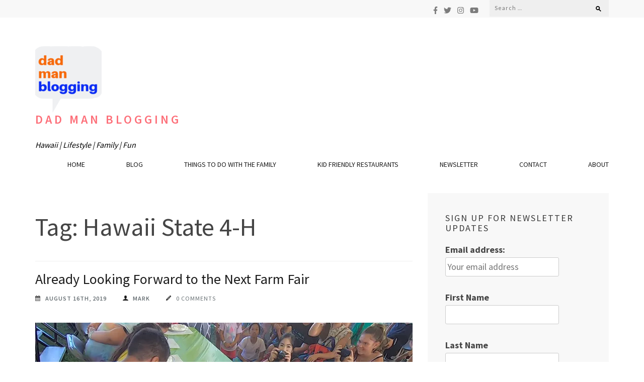

--- FILE ---
content_type: text/html; charset=UTF-8
request_url: https://dadmanblogging.com/tag/hawaii-state-4-h/
body_size: 19302
content:
<!DOCTYPE html>
<html lang="en-US">
<head itemscope itemtype="https://schema.org/WebSite">
<meta charset="UTF-8">
<meta name="viewport" content="width=device-width, initial-scale=1">
<link rel="profile" href="http://gmpg.org/xfn/11">
<link rel="pingback" href="https://dadmanblogging.com/xmlrpc.php">

<meta name='robots' content='index, follow, max-image-preview:large, max-snippet:-1, max-video-preview:-1' />

	<!-- This site is optimized with the Yoast SEO plugin v19.10 - https://yoast.com/wordpress/plugins/seo/ -->
	<title>Hawaii State 4-H Archives | Dad Man Blogging</title>
	<link rel="canonical" href="https://dadmanblogging.com/tag/hawaii-state-4-h/" />
	<meta property="og:locale" content="en_US" />
	<meta property="og:type" content="article" />
	<meta property="og:title" content="Hawaii State 4-H Archives | Dad Man Blogging" />
	<meta property="og:url" content="https://dadmanblogging.com/tag/hawaii-state-4-h/" />
	<meta property="og:site_name" content="Dad Man Blogging" />
	<meta name="twitter:card" content="summary_large_image" />
	<meta name="twitter:site" content="@dadmanblogging" />
	<script type="application/ld+json" class="yoast-schema-graph">{"@context":"https://schema.org","@graph":[{"@type":"CollectionPage","@id":"https://dadmanblogging.com/tag/hawaii-state-4-h/","url":"https://dadmanblogging.com/tag/hawaii-state-4-h/","name":"Hawaii State 4-H Archives | Dad Man Blogging","isPartOf":{"@id":"https://dadmanblogging.com/#website"},"primaryImageOfPage":{"@id":"https://dadmanblogging.com/tag/hawaii-state-4-h/#primaryimage"},"image":{"@id":"https://dadmanblogging.com/tag/hawaii-state-4-h/#primaryimage"},"thumbnailUrl":"https://i0.wp.com/dadmanblogging.com/wp-content/uploads/2019/08/FF-Pie-eating-Image-2019.jpg?fit=1024%2C800&ssl=1","breadcrumb":{"@id":"https://dadmanblogging.com/tag/hawaii-state-4-h/#breadcrumb"},"inLanguage":"en-US"},{"@type":"ImageObject","inLanguage":"en-US","@id":"https://dadmanblogging.com/tag/hawaii-state-4-h/#primaryimage","url":"https://i0.wp.com/dadmanblogging.com/wp-content/uploads/2019/08/FF-Pie-eating-Image-2019.jpg?fit=1024%2C800&ssl=1","contentUrl":"https://i0.wp.com/dadmanblogging.com/wp-content/uploads/2019/08/FF-Pie-eating-Image-2019.jpg?fit=1024%2C800&ssl=1","width":1024,"height":800,"caption":"Farm Fair Chili Pepper Eating Contest"},{"@type":"BreadcrumbList","@id":"https://dadmanblogging.com/tag/hawaii-state-4-h/#breadcrumb","itemListElement":[{"@type":"ListItem","position":1,"name":"Home","item":"https://dadmanblogging.com/"},{"@type":"ListItem","position":2,"name":"Hawaii State 4-H"}]},{"@type":"WebSite","@id":"https://dadmanblogging.com/#website","url":"https://dadmanblogging.com/","name":"Dad Man Blogging","description":"Hawaii | Lifestyle | Family | Fun","publisher":{"@id":"https://dadmanblogging.com/#organization"},"potentialAction":[{"@type":"SearchAction","target":{"@type":"EntryPoint","urlTemplate":"https://dadmanblogging.com/?s={search_term_string}"},"query-input":"required name=search_term_string"}],"inLanguage":"en-US"},{"@type":"Organization","@id":"https://dadmanblogging.com/#organization","name":"Dad Man Blogging Hawaii","url":"https://dadmanblogging.com/","logo":{"@type":"ImageObject","inLanguage":"en-US","@id":"https://dadmanblogging.com/#/schema/logo/image/","url":"https://i0.wp.com/dadmanblogging.com/wp-content/uploads/2019/06/DadManBlog1TransparentFlatten-e1562924965548.png?fit=140%2C132&ssl=1","contentUrl":"https://i0.wp.com/dadmanblogging.com/wp-content/uploads/2019/06/DadManBlog1TransparentFlatten-e1562924965548.png?fit=140%2C132&ssl=1","width":140,"height":132,"caption":"Dad Man Blogging Hawaii"},"image":{"@id":"https://dadmanblogging.com/#/schema/logo/image/"},"sameAs":["http://www.instagram.com/dadmanblogging","https://www.youtube.com/channel/UC2YfhxoB9t9fXARgleoQyLA?view_as=subscriber","https://www.facebook.com/Dad-Man-Blogging-1097869830403736/?ref=bookmarks","https://twitter.com/dadmanblogging"]}]}</script>
	<!-- / Yoast SEO plugin. -->


<link rel='dns-prefetch' href='//fonts.googleapis.com' />
<link rel='dns-prefetch' href='//c0.wp.com' />
<link rel='dns-prefetch' href='//i0.wp.com' />
<link rel="alternate" type="application/rss+xml" title="Dad Man Blogging &raquo; Feed" href="https://dadmanblogging.com/feed/" />
<link rel="alternate" type="application/rss+xml" title="Dad Man Blogging &raquo; Comments Feed" href="https://dadmanblogging.com/comments/feed/" />
<link rel="alternate" type="application/rss+xml" title="Dad Man Blogging &raquo; Hawaii State 4-H Tag Feed" href="https://dadmanblogging.com/tag/hawaii-state-4-h/feed/" />
		<!-- This site uses the Google Analytics by MonsterInsights plugin v8.10.1 - Using Analytics tracking - https://www.monsterinsights.com/ -->
							<script
				src="//www.googletagmanager.com/gtag/js?id=UA-143053323-1"  data-cfasync="false" data-wpfc-render="false" type="text/javascript" async></script>
			<script data-cfasync="false" data-wpfc-render="false" type="text/javascript">
				var mi_version = '8.10.1';
				var mi_track_user = true;
				var mi_no_track_reason = '';
				
								var disableStrs = [
															'ga-disable-UA-143053323-1',
									];

				/* Function to detect opted out users */
				function __gtagTrackerIsOptedOut() {
					for (var index = 0; index < disableStrs.length; index++) {
						if (document.cookie.indexOf(disableStrs[index] + '=true') > -1) {
							return true;
						}
					}

					return false;
				}

				/* Disable tracking if the opt-out cookie exists. */
				if (__gtagTrackerIsOptedOut()) {
					for (var index = 0; index < disableStrs.length; index++) {
						window[disableStrs[index]] = true;
					}
				}

				/* Opt-out function */
				function __gtagTrackerOptout() {
					for (var index = 0; index < disableStrs.length; index++) {
						document.cookie = disableStrs[index] + '=true; expires=Thu, 31 Dec 2099 23:59:59 UTC; path=/';
						window[disableStrs[index]] = true;
					}
				}

				if ('undefined' === typeof gaOptout) {
					function gaOptout() {
						__gtagTrackerOptout();
					}
				}
								window.dataLayer = window.dataLayer || [];

				window.MonsterInsightsDualTracker = {
					helpers: {},
					trackers: {},
				};
				if (mi_track_user) {
					function __gtagDataLayer() {
						dataLayer.push(arguments);
					}

					function __gtagTracker(type, name, parameters) {
						if (!parameters) {
							parameters = {};
						}

						if (parameters.send_to) {
							__gtagDataLayer.apply(null, arguments);
							return;
						}

						if (type === 'event') {
							
														parameters.send_to = monsterinsights_frontend.ua;
							__gtagDataLayer(type, name, parameters);
													} else {
							__gtagDataLayer.apply(null, arguments);
						}
					}

					__gtagTracker('js', new Date());
					__gtagTracker('set', {
						'developer_id.dZGIzZG': true,
											});
															__gtagTracker('config', 'UA-143053323-1', {"forceSSL":"true","link_attribution":"true"} );
										window.gtag = __gtagTracker;										(function () {
						/* https://developers.google.com/analytics/devguides/collection/analyticsjs/ */
						/* ga and __gaTracker compatibility shim. */
						var noopfn = function () {
							return null;
						};
						var newtracker = function () {
							return new Tracker();
						};
						var Tracker = function () {
							return null;
						};
						var p = Tracker.prototype;
						p.get = noopfn;
						p.set = noopfn;
						p.send = function () {
							var args = Array.prototype.slice.call(arguments);
							args.unshift('send');
							__gaTracker.apply(null, args);
						};
						var __gaTracker = function () {
							var len = arguments.length;
							if (len === 0) {
								return;
							}
							var f = arguments[len - 1];
							if (typeof f !== 'object' || f === null || typeof f.hitCallback !== 'function') {
								if ('send' === arguments[0]) {
									var hitConverted, hitObject = false, action;
									if ('event' === arguments[1]) {
										if ('undefined' !== typeof arguments[3]) {
											hitObject = {
												'eventAction': arguments[3],
												'eventCategory': arguments[2],
												'eventLabel': arguments[4],
												'value': arguments[5] ? arguments[5] : 1,
											}
										}
									}
									if ('pageview' === arguments[1]) {
										if ('undefined' !== typeof arguments[2]) {
											hitObject = {
												'eventAction': 'page_view',
												'page_path': arguments[2],
											}
										}
									}
									if (typeof arguments[2] === 'object') {
										hitObject = arguments[2];
									}
									if (typeof arguments[5] === 'object') {
										Object.assign(hitObject, arguments[5]);
									}
									if ('undefined' !== typeof arguments[1].hitType) {
										hitObject = arguments[1];
										if ('pageview' === hitObject.hitType) {
											hitObject.eventAction = 'page_view';
										}
									}
									if (hitObject) {
										action = 'timing' === arguments[1].hitType ? 'timing_complete' : hitObject.eventAction;
										hitConverted = mapArgs(hitObject);
										__gtagTracker('event', action, hitConverted);
									}
								}
								return;
							}

							function mapArgs(args) {
								var arg, hit = {};
								var gaMap = {
									'eventCategory': 'event_category',
									'eventAction': 'event_action',
									'eventLabel': 'event_label',
									'eventValue': 'event_value',
									'nonInteraction': 'non_interaction',
									'timingCategory': 'event_category',
									'timingVar': 'name',
									'timingValue': 'value',
									'timingLabel': 'event_label',
									'page': 'page_path',
									'location': 'page_location',
									'title': 'page_title',
								};
								for (arg in args) {
																		if (!(!args.hasOwnProperty(arg) || !gaMap.hasOwnProperty(arg))) {
										hit[gaMap[arg]] = args[arg];
									} else {
										hit[arg] = args[arg];
									}
								}
								return hit;
							}

							try {
								f.hitCallback();
							} catch (ex) {
							}
						};
						__gaTracker.create = newtracker;
						__gaTracker.getByName = newtracker;
						__gaTracker.getAll = function () {
							return [];
						};
						__gaTracker.remove = noopfn;
						__gaTracker.loaded = true;
						window['__gaTracker'] = __gaTracker;
					})();
									} else {
										console.log("");
					(function () {
						function __gtagTracker() {
							return null;
						}

						window['__gtagTracker'] = __gtagTracker;
						window['gtag'] = __gtagTracker;
					})();
									}
			</script>
				<!-- / Google Analytics by MonsterInsights -->
		<script type="text/javascript">
window._wpemojiSettings = {"baseUrl":"https:\/\/s.w.org\/images\/core\/emoji\/14.0.0\/72x72\/","ext":".png","svgUrl":"https:\/\/s.w.org\/images\/core\/emoji\/14.0.0\/svg\/","svgExt":".svg","source":{"concatemoji":"https:\/\/dadmanblogging.com\/wp-includes\/js\/wp-emoji-release.min.js?ver=6.1.9"}};
/*! This file is auto-generated */
!function(e,a,t){var n,r,o,i=a.createElement("canvas"),p=i.getContext&&i.getContext("2d");function s(e,t){var a=String.fromCharCode,e=(p.clearRect(0,0,i.width,i.height),p.fillText(a.apply(this,e),0,0),i.toDataURL());return p.clearRect(0,0,i.width,i.height),p.fillText(a.apply(this,t),0,0),e===i.toDataURL()}function c(e){var t=a.createElement("script");t.src=e,t.defer=t.type="text/javascript",a.getElementsByTagName("head")[0].appendChild(t)}for(o=Array("flag","emoji"),t.supports={everything:!0,everythingExceptFlag:!0},r=0;r<o.length;r++)t.supports[o[r]]=function(e){if(p&&p.fillText)switch(p.textBaseline="top",p.font="600 32px Arial",e){case"flag":return s([127987,65039,8205,9895,65039],[127987,65039,8203,9895,65039])?!1:!s([55356,56826,55356,56819],[55356,56826,8203,55356,56819])&&!s([55356,57332,56128,56423,56128,56418,56128,56421,56128,56430,56128,56423,56128,56447],[55356,57332,8203,56128,56423,8203,56128,56418,8203,56128,56421,8203,56128,56430,8203,56128,56423,8203,56128,56447]);case"emoji":return!s([129777,127995,8205,129778,127999],[129777,127995,8203,129778,127999])}return!1}(o[r]),t.supports.everything=t.supports.everything&&t.supports[o[r]],"flag"!==o[r]&&(t.supports.everythingExceptFlag=t.supports.everythingExceptFlag&&t.supports[o[r]]);t.supports.everythingExceptFlag=t.supports.everythingExceptFlag&&!t.supports.flag,t.DOMReady=!1,t.readyCallback=function(){t.DOMReady=!0},t.supports.everything||(n=function(){t.readyCallback()},a.addEventListener?(a.addEventListener("DOMContentLoaded",n,!1),e.addEventListener("load",n,!1)):(e.attachEvent("onload",n),a.attachEvent("onreadystatechange",function(){"complete"===a.readyState&&t.readyCallback()})),(e=t.source||{}).concatemoji?c(e.concatemoji):e.wpemoji&&e.twemoji&&(c(e.twemoji),c(e.wpemoji)))}(window,document,window._wpemojiSettings);
</script>
<style type="text/css">
img.wp-smiley,
img.emoji {
	display: inline !important;
	border: none !important;
	box-shadow: none !important;
	height: 1em !important;
	width: 1em !important;
	margin: 0 0.07em !important;
	vertical-align: -0.1em !important;
	background: none !important;
	padding: 0 !important;
}
</style>
	<style type="text/css" media="all">
.wpautoterms-footer{background-color:#ffffff;text-align:center;}
.wpautoterms-footer a{color:#000000;font-family:Arial, sans-serif;font-size:14px;}
.wpautoterms-footer .separator{color:#cccccc;font-family:Arial, sans-serif;font-size:14px;}</style>
<link rel='stylesheet' id='pt-cv-public-style-css' href='https://dadmanblogging.com/wp-content/plugins/content-views-query-and-display-post-page/public/assets/css/cv.css?ver=2.5.0' type='text/css' media='all' />
<link rel='stylesheet' id='sbi_styles-css' href='https://dadmanblogging.com/wp-content/plugins/instagram-feed/css/sbi-styles.min.css?ver=6.1' type='text/css' media='all' />
<link rel='stylesheet' id='wp-block-library-css' href='https://c0.wp.com/c/6.1.9/wp-includes/css/dist/block-library/style.min.css' type='text/css' media='all' />
<style id='wp-block-library-inline-css' type='text/css'>
.has-text-align-justify{text-align:justify;}
</style>
<link rel='stylesheet' id='mediaelement-css' href='https://c0.wp.com/c/6.1.9/wp-includes/js/mediaelement/mediaelementplayer-legacy.min.css' type='text/css' media='all' />
<link rel='stylesheet' id='wp-mediaelement-css' href='https://c0.wp.com/c/6.1.9/wp-includes/js/mediaelement/wp-mediaelement.min.css' type='text/css' media='all' />
<link rel='stylesheet' id='classic-theme-styles-css' href='https://c0.wp.com/c/6.1.9/wp-includes/css/classic-themes.min.css' type='text/css' media='all' />
<style id='global-styles-inline-css' type='text/css'>
body{--wp--preset--color--black: #000000;--wp--preset--color--cyan-bluish-gray: #abb8c3;--wp--preset--color--white: #ffffff;--wp--preset--color--pale-pink: #f78da7;--wp--preset--color--vivid-red: #cf2e2e;--wp--preset--color--luminous-vivid-orange: #ff6900;--wp--preset--color--luminous-vivid-amber: #fcb900;--wp--preset--color--light-green-cyan: #7bdcb5;--wp--preset--color--vivid-green-cyan: #00d084;--wp--preset--color--pale-cyan-blue: #8ed1fc;--wp--preset--color--vivid-cyan-blue: #0693e3;--wp--preset--color--vivid-purple: #9b51e0;--wp--preset--gradient--vivid-cyan-blue-to-vivid-purple: linear-gradient(135deg,rgba(6,147,227,1) 0%,rgb(155,81,224) 100%);--wp--preset--gradient--light-green-cyan-to-vivid-green-cyan: linear-gradient(135deg,rgb(122,220,180) 0%,rgb(0,208,130) 100%);--wp--preset--gradient--luminous-vivid-amber-to-luminous-vivid-orange: linear-gradient(135deg,rgba(252,185,0,1) 0%,rgba(255,105,0,1) 100%);--wp--preset--gradient--luminous-vivid-orange-to-vivid-red: linear-gradient(135deg,rgba(255,105,0,1) 0%,rgb(207,46,46) 100%);--wp--preset--gradient--very-light-gray-to-cyan-bluish-gray: linear-gradient(135deg,rgb(238,238,238) 0%,rgb(169,184,195) 100%);--wp--preset--gradient--cool-to-warm-spectrum: linear-gradient(135deg,rgb(74,234,220) 0%,rgb(151,120,209) 20%,rgb(207,42,186) 40%,rgb(238,44,130) 60%,rgb(251,105,98) 80%,rgb(254,248,76) 100%);--wp--preset--gradient--blush-light-purple: linear-gradient(135deg,rgb(255,206,236) 0%,rgb(152,150,240) 100%);--wp--preset--gradient--blush-bordeaux: linear-gradient(135deg,rgb(254,205,165) 0%,rgb(254,45,45) 50%,rgb(107,0,62) 100%);--wp--preset--gradient--luminous-dusk: linear-gradient(135deg,rgb(255,203,112) 0%,rgb(199,81,192) 50%,rgb(65,88,208) 100%);--wp--preset--gradient--pale-ocean: linear-gradient(135deg,rgb(255,245,203) 0%,rgb(182,227,212) 50%,rgb(51,167,181) 100%);--wp--preset--gradient--electric-grass: linear-gradient(135deg,rgb(202,248,128) 0%,rgb(113,206,126) 100%);--wp--preset--gradient--midnight: linear-gradient(135deg,rgb(2,3,129) 0%,rgb(40,116,252) 100%);--wp--preset--duotone--dark-grayscale: url('#wp-duotone-dark-grayscale');--wp--preset--duotone--grayscale: url('#wp-duotone-grayscale');--wp--preset--duotone--purple-yellow: url('#wp-duotone-purple-yellow');--wp--preset--duotone--blue-red: url('#wp-duotone-blue-red');--wp--preset--duotone--midnight: url('#wp-duotone-midnight');--wp--preset--duotone--magenta-yellow: url('#wp-duotone-magenta-yellow');--wp--preset--duotone--purple-green: url('#wp-duotone-purple-green');--wp--preset--duotone--blue-orange: url('#wp-duotone-blue-orange');--wp--preset--font-size--small: 13px;--wp--preset--font-size--medium: 20px;--wp--preset--font-size--large: 36px;--wp--preset--font-size--x-large: 42px;--wp--preset--spacing--20: 0.44rem;--wp--preset--spacing--30: 0.67rem;--wp--preset--spacing--40: 1rem;--wp--preset--spacing--50: 1.5rem;--wp--preset--spacing--60: 2.25rem;--wp--preset--spacing--70: 3.38rem;--wp--preset--spacing--80: 5.06rem;}:where(.is-layout-flex){gap: 0.5em;}body .is-layout-flow > .alignleft{float: left;margin-inline-start: 0;margin-inline-end: 2em;}body .is-layout-flow > .alignright{float: right;margin-inline-start: 2em;margin-inline-end: 0;}body .is-layout-flow > .aligncenter{margin-left: auto !important;margin-right: auto !important;}body .is-layout-constrained > .alignleft{float: left;margin-inline-start: 0;margin-inline-end: 2em;}body .is-layout-constrained > .alignright{float: right;margin-inline-start: 2em;margin-inline-end: 0;}body .is-layout-constrained > .aligncenter{margin-left: auto !important;margin-right: auto !important;}body .is-layout-constrained > :where(:not(.alignleft):not(.alignright):not(.alignfull)){max-width: var(--wp--style--global--content-size);margin-left: auto !important;margin-right: auto !important;}body .is-layout-constrained > .alignwide{max-width: var(--wp--style--global--wide-size);}body .is-layout-flex{display: flex;}body .is-layout-flex{flex-wrap: wrap;align-items: center;}body .is-layout-flex > *{margin: 0;}:where(.wp-block-columns.is-layout-flex){gap: 2em;}.has-black-color{color: var(--wp--preset--color--black) !important;}.has-cyan-bluish-gray-color{color: var(--wp--preset--color--cyan-bluish-gray) !important;}.has-white-color{color: var(--wp--preset--color--white) !important;}.has-pale-pink-color{color: var(--wp--preset--color--pale-pink) !important;}.has-vivid-red-color{color: var(--wp--preset--color--vivid-red) !important;}.has-luminous-vivid-orange-color{color: var(--wp--preset--color--luminous-vivid-orange) !important;}.has-luminous-vivid-amber-color{color: var(--wp--preset--color--luminous-vivid-amber) !important;}.has-light-green-cyan-color{color: var(--wp--preset--color--light-green-cyan) !important;}.has-vivid-green-cyan-color{color: var(--wp--preset--color--vivid-green-cyan) !important;}.has-pale-cyan-blue-color{color: var(--wp--preset--color--pale-cyan-blue) !important;}.has-vivid-cyan-blue-color{color: var(--wp--preset--color--vivid-cyan-blue) !important;}.has-vivid-purple-color{color: var(--wp--preset--color--vivid-purple) !important;}.has-black-background-color{background-color: var(--wp--preset--color--black) !important;}.has-cyan-bluish-gray-background-color{background-color: var(--wp--preset--color--cyan-bluish-gray) !important;}.has-white-background-color{background-color: var(--wp--preset--color--white) !important;}.has-pale-pink-background-color{background-color: var(--wp--preset--color--pale-pink) !important;}.has-vivid-red-background-color{background-color: var(--wp--preset--color--vivid-red) !important;}.has-luminous-vivid-orange-background-color{background-color: var(--wp--preset--color--luminous-vivid-orange) !important;}.has-luminous-vivid-amber-background-color{background-color: var(--wp--preset--color--luminous-vivid-amber) !important;}.has-light-green-cyan-background-color{background-color: var(--wp--preset--color--light-green-cyan) !important;}.has-vivid-green-cyan-background-color{background-color: var(--wp--preset--color--vivid-green-cyan) !important;}.has-pale-cyan-blue-background-color{background-color: var(--wp--preset--color--pale-cyan-blue) !important;}.has-vivid-cyan-blue-background-color{background-color: var(--wp--preset--color--vivid-cyan-blue) !important;}.has-vivid-purple-background-color{background-color: var(--wp--preset--color--vivid-purple) !important;}.has-black-border-color{border-color: var(--wp--preset--color--black) !important;}.has-cyan-bluish-gray-border-color{border-color: var(--wp--preset--color--cyan-bluish-gray) !important;}.has-white-border-color{border-color: var(--wp--preset--color--white) !important;}.has-pale-pink-border-color{border-color: var(--wp--preset--color--pale-pink) !important;}.has-vivid-red-border-color{border-color: var(--wp--preset--color--vivid-red) !important;}.has-luminous-vivid-orange-border-color{border-color: var(--wp--preset--color--luminous-vivid-orange) !important;}.has-luminous-vivid-amber-border-color{border-color: var(--wp--preset--color--luminous-vivid-amber) !important;}.has-light-green-cyan-border-color{border-color: var(--wp--preset--color--light-green-cyan) !important;}.has-vivid-green-cyan-border-color{border-color: var(--wp--preset--color--vivid-green-cyan) !important;}.has-pale-cyan-blue-border-color{border-color: var(--wp--preset--color--pale-cyan-blue) !important;}.has-vivid-cyan-blue-border-color{border-color: var(--wp--preset--color--vivid-cyan-blue) !important;}.has-vivid-purple-border-color{border-color: var(--wp--preset--color--vivid-purple) !important;}.has-vivid-cyan-blue-to-vivid-purple-gradient-background{background: var(--wp--preset--gradient--vivid-cyan-blue-to-vivid-purple) !important;}.has-light-green-cyan-to-vivid-green-cyan-gradient-background{background: var(--wp--preset--gradient--light-green-cyan-to-vivid-green-cyan) !important;}.has-luminous-vivid-amber-to-luminous-vivid-orange-gradient-background{background: var(--wp--preset--gradient--luminous-vivid-amber-to-luminous-vivid-orange) !important;}.has-luminous-vivid-orange-to-vivid-red-gradient-background{background: var(--wp--preset--gradient--luminous-vivid-orange-to-vivid-red) !important;}.has-very-light-gray-to-cyan-bluish-gray-gradient-background{background: var(--wp--preset--gradient--very-light-gray-to-cyan-bluish-gray) !important;}.has-cool-to-warm-spectrum-gradient-background{background: var(--wp--preset--gradient--cool-to-warm-spectrum) !important;}.has-blush-light-purple-gradient-background{background: var(--wp--preset--gradient--blush-light-purple) !important;}.has-blush-bordeaux-gradient-background{background: var(--wp--preset--gradient--blush-bordeaux) !important;}.has-luminous-dusk-gradient-background{background: var(--wp--preset--gradient--luminous-dusk) !important;}.has-pale-ocean-gradient-background{background: var(--wp--preset--gradient--pale-ocean) !important;}.has-electric-grass-gradient-background{background: var(--wp--preset--gradient--electric-grass) !important;}.has-midnight-gradient-background{background: var(--wp--preset--gradient--midnight) !important;}.has-small-font-size{font-size: var(--wp--preset--font-size--small) !important;}.has-medium-font-size{font-size: var(--wp--preset--font-size--medium) !important;}.has-large-font-size{font-size: var(--wp--preset--font-size--large) !important;}.has-x-large-font-size{font-size: var(--wp--preset--font-size--x-large) !important;}
.wp-block-navigation a:where(:not(.wp-element-button)){color: inherit;}
:where(.wp-block-columns.is-layout-flex){gap: 2em;}
.wp-block-pullquote{font-size: 1.5em;line-height: 1.6;}
</style>
<link rel='stylesheet' id='wpautoterms_css-css' href='https://dadmanblogging.com/wp-content/plugins/auto-terms-of-service-and-privacy-policy/css/wpautoterms.css?ver=6.1.9' type='text/css' media='all' />
<link rel='stylesheet' id='easy-facebook-likebox-custom-fonts-css' href='https://dadmanblogging.com/wp-content/plugins/easy-facebook-likebox/frontend/assets/css/esf-custom-fonts.css?ver=6.1.9' type='text/css' media='all' />
<link rel='stylesheet' id='easy-facebook-likebox-popup-styles-css' href='https://dadmanblogging.com/wp-content/plugins/easy-facebook-likebox/facebook/frontend/assets/css/esf-free-popup.css?ver=6.3.8' type='text/css' media='all' />
<link rel='stylesheet' id='easy-facebook-likebox-frontend-css' href='https://dadmanblogging.com/wp-content/plugins/easy-facebook-likebox/facebook/frontend/assets/css/easy-facebook-likebox-frontend.css?ver=6.3.8' type='text/css' media='all' />
<link rel='stylesheet' id='easy-facebook-likebox-customizer-style-css' href='https://dadmanblogging.com/wp-admin/admin-ajax.php?action=easy-facebook-likebox-customizer-style&#038;ver=6.3.8' type='text/css' media='all' />
<link rel='stylesheet' id='spacexchimp_p005-bootstrap-tooltip-css-css' href='https://dadmanblogging.com/wp-content/plugins/social-media-buttons-toolbar/inc/lib/bootstrap-tooltip/bootstrap-tooltip.css?ver=4.62' type='text/css' media='all' />
<link rel='stylesheet' id='spacexchimp_p005-frontend-css-css' href='https://dadmanblogging.com/wp-content/plugins/social-media-buttons-toolbar/inc/css/frontend.css?ver=4.62' type='text/css' media='all' />
<style id='spacexchimp_p005-frontend-css-inline-css' type='text/css'>

                    .sxc-follow-buttons {
                        text-align: left !important;
                    }
                    .sxc-follow-buttons .sxc-follow-button,
                    .sxc-follow-buttons .sxc-follow-button a,
                    .sxc-follow-buttons .sxc-follow-button a img {
                        width: 40px !important;
                        height: 40px !important;
                    }
                    .sxc-follow-buttons .sxc-follow-button {
                        margin: 5px !important;
                    }
                  
</style>
<link rel='stylesheet' id='owl-carousel-css' href='https://dadmanblogging.com/wp-content/themes/the-minimal/css/owl.carousel.min.css?ver=2.2.1' type='text/css' media='all' />
<link rel='stylesheet' id='the-minimal-google-fonts-css' href='https://fonts.googleapis.com/css?family=Source+Sans+Pro%3A300%2C400%2C600%2C700%7CLato&#038;ver=6.1.9#038;display=fallback' type='text/css' media='all' />
<link rel='stylesheet' id='bootstrap-css' href='https://dadmanblogging.com/wp-content/themes/the-minimal/css/bootstrap.min.css?ver=6.1.9' type='text/css' media='all' />
<link rel='stylesheet' id='the-minimal-style-css' href='https://dadmanblogging.com/wp-content/themes/the-minimal/style.css?ver=6.1.9' type='text/css' media='all' />
<link rel='stylesheet' id='esf-custom-fonts-css' href='https://dadmanblogging.com/wp-content/plugins/easy-facebook-likebox/frontend/assets/css/esf-custom-fonts.css?ver=6.1.9' type='text/css' media='all' />
<link rel='stylesheet' id='esf-insta-frontend-css' href='https://dadmanblogging.com/wp-content/plugins/easy-facebook-likebox//instagram/frontend/assets/css/esf-insta-frontend.css?ver=6.1.9' type='text/css' media='all' />
<link rel='stylesheet' id='esf-insta-customizer-style-css' href='https://dadmanblogging.com/wp-admin/admin-ajax.php?action=esf-insta-customizer-style&#038;ver=6.1.9' type='text/css' media='all' />
<link rel='stylesheet' id='jetpack_css-css' href='https://c0.wp.com/p/jetpack/11.5.3/css/jetpack.css' type='text/css' media='all' />
<script type='text/javascript' src='https://c0.wp.com/c/6.1.9/wp-includes/js/jquery/jquery.min.js' id='jquery-core-js'></script>
<script type='text/javascript' src='https://c0.wp.com/c/6.1.9/wp-includes/js/jquery/jquery-migrate.min.js' id='jquery-migrate-js'></script>
<script type='text/javascript' src='https://c0.wp.com/c/6.1.9/wp-includes/js/dist/vendor/regenerator-runtime.min.js' id='regenerator-runtime-js'></script>
<script type='text/javascript' src='https://c0.wp.com/c/6.1.9/wp-includes/js/dist/vendor/wp-polyfill.min.js' id='wp-polyfill-js'></script>
<script type='text/javascript' src='https://c0.wp.com/c/6.1.9/wp-includes/js/dist/dom-ready.min.js' id='wp-dom-ready-js'></script>
<script type='text/javascript' src='https://dadmanblogging.com/wp-content/plugins/auto-terms-of-service-and-privacy-policy/js/base.js?ver=2.4.9' id='wpautoterms_base-js'></script>
<script type='text/javascript' src='https://dadmanblogging.com/wp-content/plugins/google-analytics-for-wordpress/assets/js/frontend-gtag.min.js?ver=8.10.1' id='monsterinsights-frontend-script-js'></script>
<script data-cfasync="false" data-wpfc-render="false" type="text/javascript" id='monsterinsights-frontend-script-js-extra'>/* <![CDATA[ */
var monsterinsights_frontend = {"js_events_tracking":"true","download_extensions":"doc,pdf,ppt,zip,xls,docx,pptx,xlsx","inbound_paths":"[{\"path\":\"\\\/go\\\/\",\"label\":\"affiliate\"},{\"path\":\"\\\/recommend\\\/\",\"label\":\"affiliate\"}]","home_url":"https:\/\/dadmanblogging.com","hash_tracking":"false","ua":"UA-143053323-1","v4_id":""};/* ]]> */
</script>
<script type='text/javascript' src='https://dadmanblogging.com/wp-content/plugins/easy-facebook-likebox/facebook/frontend/assets/js/esf-free-popup.min.js?ver=6.3.8' id='easy-facebook-likebox-popup-script-js'></script>
<script type='text/javascript' id='easy-facebook-likebox-public-script-js-extra'>
/* <![CDATA[ */
var public_ajax = {"ajax_url":"https:\/\/dadmanblogging.com\/wp-admin\/admin-ajax.php","efbl_is_fb_pro":""};
/* ]]> */
</script>
<script type='text/javascript' src='https://dadmanblogging.com/wp-content/plugins/easy-facebook-likebox/facebook/frontend/assets/js/public.js?ver=6.3.8' id='easy-facebook-likebox-public-script-js'></script>
<script type='text/javascript' src='https://dadmanblogging.com/wp-content/plugins/social-media-buttons-toolbar/inc/lib/bootstrap-tooltip/bootstrap-tooltip.js?ver=4.62' id='spacexchimp_p005-bootstrap-tooltip-js-js'></script>
<script type='text/javascript' src='https://dadmanblogging.com/wp-content/plugins/easy-facebook-likebox/frontend/assets/js/imagesloaded.pkgd.min.js?ver=6.1.9' id='imagesloaded.pkgd.min-js'></script>
<script type='text/javascript' id='esf-insta-public-js-extra'>
/* <![CDATA[ */
var esf_insta = {"ajax_url":"https:\/\/dadmanblogging.com\/wp-admin\/admin-ajax.php","version":"free","nonce":"c0f0e712eb"};
/* ]]> */
</script>
<script type='text/javascript' src='https://dadmanblogging.com/wp-content/plugins/easy-facebook-likebox//instagram/frontend/assets/js/esf-insta-public.js?ver=1' id='esf-insta-public-js'></script>
<link rel="https://api.w.org/" href="https://dadmanblogging.com/wp-json/" /><link rel="alternate" type="application/json" href="https://dadmanblogging.com/wp-json/wp/v2/tags/91" /><link rel="EditURI" type="application/rsd+xml" title="RSD" href="https://dadmanblogging.com/xmlrpc.php?rsd" />
<link rel="wlwmanifest" type="application/wlwmanifest+xml" href="https://dadmanblogging.com/wp-includes/wlwmanifest.xml" />
<meta name="generator" content="WordPress 6.1.9" />
	<style>img#wpstats{display:none}</style>
		<link rel="icon" href="https://i0.wp.com/dadmanblogging.com/wp-content/uploads/2019/08/image.jpg?fit=32%2C32&#038;ssl=1" sizes="32x32" />
<link rel="icon" href="https://i0.wp.com/dadmanblogging.com/wp-content/uploads/2019/08/image.jpg?fit=192%2C192&#038;ssl=1" sizes="192x192" />
<link rel="apple-touch-icon" href="https://i0.wp.com/dadmanblogging.com/wp-content/uploads/2019/08/image.jpg?fit=180%2C180&#038;ssl=1" />
<meta name="msapplication-TileImage" content="https://i0.wp.com/dadmanblogging.com/wp-content/uploads/2019/08/image.jpg?fit=270%2C270&#038;ssl=1" />
</head>

<body class="archive tag tag-hawaii-state-4-h tag-91 wp-custom-logo hfeed" itemscope itemtype="https://schema.org/WebPage">
<svg xmlns="http://www.w3.org/2000/svg" viewBox="0 0 0 0" width="0" height="0" focusable="false" role="none" style="visibility: hidden; position: absolute; left: -9999px; overflow: hidden;" ><defs><filter id="wp-duotone-dark-grayscale"><feColorMatrix color-interpolation-filters="sRGB" type="matrix" values=" .299 .587 .114 0 0 .299 .587 .114 0 0 .299 .587 .114 0 0 .299 .587 .114 0 0 " /><feComponentTransfer color-interpolation-filters="sRGB" ><feFuncR type="table" tableValues="0 0.49803921568627" /><feFuncG type="table" tableValues="0 0.49803921568627" /><feFuncB type="table" tableValues="0 0.49803921568627" /><feFuncA type="table" tableValues="1 1" /></feComponentTransfer><feComposite in2="SourceGraphic" operator="in" /></filter></defs></svg><svg xmlns="http://www.w3.org/2000/svg" viewBox="0 0 0 0" width="0" height="0" focusable="false" role="none" style="visibility: hidden; position: absolute; left: -9999px; overflow: hidden;" ><defs><filter id="wp-duotone-grayscale"><feColorMatrix color-interpolation-filters="sRGB" type="matrix" values=" .299 .587 .114 0 0 .299 .587 .114 0 0 .299 .587 .114 0 0 .299 .587 .114 0 0 " /><feComponentTransfer color-interpolation-filters="sRGB" ><feFuncR type="table" tableValues="0 1" /><feFuncG type="table" tableValues="0 1" /><feFuncB type="table" tableValues="0 1" /><feFuncA type="table" tableValues="1 1" /></feComponentTransfer><feComposite in2="SourceGraphic" operator="in" /></filter></defs></svg><svg xmlns="http://www.w3.org/2000/svg" viewBox="0 0 0 0" width="0" height="0" focusable="false" role="none" style="visibility: hidden; position: absolute; left: -9999px; overflow: hidden;" ><defs><filter id="wp-duotone-purple-yellow"><feColorMatrix color-interpolation-filters="sRGB" type="matrix" values=" .299 .587 .114 0 0 .299 .587 .114 0 0 .299 .587 .114 0 0 .299 .587 .114 0 0 " /><feComponentTransfer color-interpolation-filters="sRGB" ><feFuncR type="table" tableValues="0.54901960784314 0.98823529411765" /><feFuncG type="table" tableValues="0 1" /><feFuncB type="table" tableValues="0.71764705882353 0.25490196078431" /><feFuncA type="table" tableValues="1 1" /></feComponentTransfer><feComposite in2="SourceGraphic" operator="in" /></filter></defs></svg><svg xmlns="http://www.w3.org/2000/svg" viewBox="0 0 0 0" width="0" height="0" focusable="false" role="none" style="visibility: hidden; position: absolute; left: -9999px; overflow: hidden;" ><defs><filter id="wp-duotone-blue-red"><feColorMatrix color-interpolation-filters="sRGB" type="matrix" values=" .299 .587 .114 0 0 .299 .587 .114 0 0 .299 .587 .114 0 0 .299 .587 .114 0 0 " /><feComponentTransfer color-interpolation-filters="sRGB" ><feFuncR type="table" tableValues="0 1" /><feFuncG type="table" tableValues="0 0.27843137254902" /><feFuncB type="table" tableValues="0.5921568627451 0.27843137254902" /><feFuncA type="table" tableValues="1 1" /></feComponentTransfer><feComposite in2="SourceGraphic" operator="in" /></filter></defs></svg><svg xmlns="http://www.w3.org/2000/svg" viewBox="0 0 0 0" width="0" height="0" focusable="false" role="none" style="visibility: hidden; position: absolute; left: -9999px; overflow: hidden;" ><defs><filter id="wp-duotone-midnight"><feColorMatrix color-interpolation-filters="sRGB" type="matrix" values=" .299 .587 .114 0 0 .299 .587 .114 0 0 .299 .587 .114 0 0 .299 .587 .114 0 0 " /><feComponentTransfer color-interpolation-filters="sRGB" ><feFuncR type="table" tableValues="0 0" /><feFuncG type="table" tableValues="0 0.64705882352941" /><feFuncB type="table" tableValues="0 1" /><feFuncA type="table" tableValues="1 1" /></feComponentTransfer><feComposite in2="SourceGraphic" operator="in" /></filter></defs></svg><svg xmlns="http://www.w3.org/2000/svg" viewBox="0 0 0 0" width="0" height="0" focusable="false" role="none" style="visibility: hidden; position: absolute; left: -9999px; overflow: hidden;" ><defs><filter id="wp-duotone-magenta-yellow"><feColorMatrix color-interpolation-filters="sRGB" type="matrix" values=" .299 .587 .114 0 0 .299 .587 .114 0 0 .299 .587 .114 0 0 .299 .587 .114 0 0 " /><feComponentTransfer color-interpolation-filters="sRGB" ><feFuncR type="table" tableValues="0.78039215686275 1" /><feFuncG type="table" tableValues="0 0.94901960784314" /><feFuncB type="table" tableValues="0.35294117647059 0.47058823529412" /><feFuncA type="table" tableValues="1 1" /></feComponentTransfer><feComposite in2="SourceGraphic" operator="in" /></filter></defs></svg><svg xmlns="http://www.w3.org/2000/svg" viewBox="0 0 0 0" width="0" height="0" focusable="false" role="none" style="visibility: hidden; position: absolute; left: -9999px; overflow: hidden;" ><defs><filter id="wp-duotone-purple-green"><feColorMatrix color-interpolation-filters="sRGB" type="matrix" values=" .299 .587 .114 0 0 .299 .587 .114 0 0 .299 .587 .114 0 0 .299 .587 .114 0 0 " /><feComponentTransfer color-interpolation-filters="sRGB" ><feFuncR type="table" tableValues="0.65098039215686 0.40392156862745" /><feFuncG type="table" tableValues="0 1" /><feFuncB type="table" tableValues="0.44705882352941 0.4" /><feFuncA type="table" tableValues="1 1" /></feComponentTransfer><feComposite in2="SourceGraphic" operator="in" /></filter></defs></svg><svg xmlns="http://www.w3.org/2000/svg" viewBox="0 0 0 0" width="0" height="0" focusable="false" role="none" style="visibility: hidden; position: absolute; left: -9999px; overflow: hidden;" ><defs><filter id="wp-duotone-blue-orange"><feColorMatrix color-interpolation-filters="sRGB" type="matrix" values=" .299 .587 .114 0 0 .299 .587 .114 0 0 .299 .587 .114 0 0 .299 .587 .114 0 0 " /><feComponentTransfer color-interpolation-filters="sRGB" ><feFuncR type="table" tableValues="0.098039215686275 1" /><feFuncG type="table" tableValues="0 0.66274509803922" /><feFuncB type="table" tableValues="0.84705882352941 0.41960784313725" /><feFuncA type="table" tableValues="1 1" /></feComponentTransfer><feComposite in2="SourceGraphic" operator="in" /></filter></defs></svg><div id="page" class="site">
    <a class="skip-link screen-reader-text" href="#content">Skip to content (Press Enter)</a>
    <div id="mobile-masthead" class="mobile-site-header">
        <div class="container">
            <div class="mobile-site-branding" itemscope itemtype="https://schema.org/Organization">
                <a href="https://dadmanblogging.com/" class="custom-logo-link" rel="home"><img width="132" height="132" src="https://i0.wp.com/dadmanblogging.com/wp-content/uploads/2019/06/cropped-DadManBlog1TransparentFlatten-e1562924965548-1.png?fit=132%2C132&amp;ssl=1" class="custom-logo" alt="Dad Man Blogging" decoding="async" srcset="https://i0.wp.com/dadmanblogging.com/wp-content/uploads/2019/06/cropped-DadManBlog1TransparentFlatten-e1562924965548-1.png?w=132&amp;ssl=1 132w, https://i0.wp.com/dadmanblogging.com/wp-content/uploads/2019/06/cropped-DadManBlog1TransparentFlatten-e1562924965548-1.png?resize=50%2C50&amp;ssl=1 50w" sizes="(max-width: 132px) 100vw, 132px" /></a>                <div class="text-logo">
                    <p class="site-title" itemprop="name"><a href="https://dadmanblogging.com/" rel="home" itemprop="url">Dad Man Blogging</a></p>
                                            <p class="site-description" itemprop="description">Hawaii | Lifestyle | Family | Fun</p>
                                    </div> <!-- .text-logo -->
            </div><!-- .mobile-site-branding -->
            <button class="btn-menu-opener" data-toggle-target=".main-menu-modal" data-toggle-body-class="showing-main-menu-modal" aria-expanded="false" data-set-focus=".close-main-nav-toggle">
                <span></span>
                <span></span>
                <span></span>
            </button>
        </div> <!-- .container -->
        <div class="mobile-menu">
            <nav id="mobile-site-navigation" class="mobile-main-navigation mobile-navigation">        
                <div class="primary-menu-list main-menu-modal cover-modal" data-modal-target-string=".main-menu-modal">
                    <button class="close close-main-nav-toggle" data-toggle-target=".main-menu-modal" data-toggle-body-class="showing-main-menu-modal" aria-expanded="false" data-set-focus=".main-menu-modal"></button>
                    <form role="search" method="get" class="search-form" action="https://dadmanblogging.com/">
				<label>
					<span class="screen-reader-text">Search for:</span>
					<input type="search" class="search-field" placeholder="Search &hellip;" value="" name="s" />
				</label>
				<input type="submit" class="search-submit" value="Search" />
			</form>                    <div class="mobile-menu-title" aria-label="Mobile">
                        <div class="menu-menu-1-container"><ul id="mobile-primary-menu" class="nav-menu main-menu-modal"><li id="menu-item-79" class="menu-item menu-item-type-custom menu-item-object-custom menu-item-home menu-item-79"><a href="https://dadmanblogging.com/">Home</a></li>
<li id="menu-item-82" class="menu-item menu-item-type-post_type menu-item-object-page menu-item-82"><a href="https://dadmanblogging.com/blog/">BLOG</a></li>
<li id="menu-item-81" class="menu-item menu-item-type-post_type menu-item-object-page menu-item-81"><a href="https://dadmanblogging.com/things-to-do-with-the-family/">Things To Do with the Family</a></li>
<li id="menu-item-84" class="menu-item menu-item-type-post_type menu-item-object-page menu-item-84"><a href="https://dadmanblogging.com/kid-friendly-restaurant/">KID FRIENDLY RESTAURANTS</a></li>
<li id="menu-item-85" class="menu-item menu-item-type-post_type menu-item-object-page menu-item-85"><a href="https://dadmanblogging.com/newsletter/">Newsletter</a></li>
<li id="menu-item-83" class="menu-item menu-item-type-post_type menu-item-object-page menu-item-83"><a href="https://dadmanblogging.com/contact/">Contact</a></li>
<li id="menu-item-80" class="menu-item menu-item-type-post_type menu-item-object-page menu-item-80"><a href="https://dadmanblogging.com/about-dad-man-blogging/">About</a></li>
</ul></div>                    </div>
                                    </div>
            </nav><!-- #mobile-site-navigation -->
        </div> <!-- .mobile-menu -->
    </div>
	
    <header id="masthead" class="site-header" role="banner" itemscope itemtype="https://schema.org/WPHeader">
        
        <div class="header-top">
            <div class="container">
            	
                                
            	<div class="right-section">
            				<ul class="social-networks">
							<li><a href="https://www.facebook.com/dadmanblogging/" target="_blank" title="Facebook"><span class="fa fa-facebook"></span></a></li>
			    
				<li><a href="https://www.twitter.com/dadmanblogging" target="_blank" title="Twitter"><span class="fa fa-twitter"></span></a></li>
							<li><a href="https://www.instagram.com/dadmanblogging" target="_blank" title="Instagram"><span class="fa fa-instagram"></span></a></li>
							<li><a href="https://www.youtube.com/channel/UC2YfhxoB9t9fXARgleoQyLA?view_as=subscriber" target="_blank" title="YouTube"><span class="fa fa-youtube"></span></a></li>
					</ul>
		            		<div class="search-section">
                        <form role="search" method="get" class="search-form" action="https://dadmanblogging.com/">
				<label>
					<span class="screen-reader-text">Search for:</span>
					<input type="search" class="search-field" placeholder="Search &hellip;" value="" name="s" />
				</label>
				<input type="submit" class="search-submit" value="Search" />
			</form>                    </div>
            	</div>
            </div>
        </div><!-- .header-top -->
        
        <div class="header-bottom">
            <div class="container">
                
                <div class="site-branding" itemscope itemtype="https://schema.org/Organization">
                    <a href="https://dadmanblogging.com/" class="custom-logo-link" rel="home"><img width="132" height="132" src="https://i0.wp.com/dadmanblogging.com/wp-content/uploads/2019/06/cropped-DadManBlog1TransparentFlatten-e1562924965548-1.png?fit=132%2C132&amp;ssl=1" class="custom-logo" alt="Dad Man Blogging" decoding="async" srcset="https://i0.wp.com/dadmanblogging.com/wp-content/uploads/2019/06/cropped-DadManBlog1TransparentFlatten-e1562924965548-1.png?w=132&amp;ssl=1 132w, https://i0.wp.com/dadmanblogging.com/wp-content/uploads/2019/06/cropped-DadManBlog1TransparentFlatten-e1562924965548-1.png?resize=50%2C50&amp;ssl=1 50w" sizes="(max-width: 132px) 100vw, 132px" /></a>                                            <p class="site-title" itemprop="name"><a href="https://dadmanblogging.com/" rel="home" itemprop="url">Dad Man Blogging</a></p>
                    				        <p class="site-description" itemprop="description">Hawaii | Lifestyle | Family | Fun</p>
                                    </div><!-- .site-branding -->
                <nav id="site-navigation" class="main-navigation" role="navigation" itemscope itemtype="https://schema.org/SiteNavigationElement">
                    <div class="menu-menu-1-container"><ul id="primary-menu" class="nav-menu"><li class="menu-item menu-item-type-custom menu-item-object-custom menu-item-home menu-item-79"><a href="https://dadmanblogging.com/">Home</a></li>
<li class="menu-item menu-item-type-post_type menu-item-object-page menu-item-82"><a href="https://dadmanblogging.com/blog/">BLOG</a></li>
<li class="menu-item menu-item-type-post_type menu-item-object-page menu-item-81"><a href="https://dadmanblogging.com/things-to-do-with-the-family/">Things To Do with the Family</a></li>
<li class="menu-item menu-item-type-post_type menu-item-object-page menu-item-84"><a href="https://dadmanblogging.com/kid-friendly-restaurant/">KID FRIENDLY RESTAURANTS</a></li>
<li class="menu-item menu-item-type-post_type menu-item-object-page menu-item-85"><a href="https://dadmanblogging.com/newsletter/">Newsletter</a></li>
<li class="menu-item menu-item-type-post_type menu-item-object-page menu-item-83"><a href="https://dadmanblogging.com/contact/">Contact</a></li>
<li class="menu-item menu-item-type-post_type menu-item-object-page menu-item-80"><a href="https://dadmanblogging.com/about-dad-man-blogging/">About</a></li>
</ul></div>                </nav>
            </div>
        </div><!-- .header-bottom -->
    
	</header><!-- #masthead -->
    
    
	<div id="content" class="site-content">
        <div class="container">
            <div class="row"><div class="col-md-8">   
	<div id="primary" class="content-area">
		<main id="main" class="site-main" role="main">

		
			<header class="page-header">
				<h2 class="category-title">Tag: <span>Hawaii State 4-H</span></h2>			</header><!-- .page-header -->

			
<article id="post-312" class="post-312 post type-post status-publish format-standard has-post-thumbnail hentry category-dad-man-blog category-events category-things-to-do tag-4-h tag-4-h-livestock-council tag-family-friendly-event tag-family-fun tag-farm-fair tag-hawaii-agriculture tag-hawaii-farm-bureau tag-hawaii-farm-industry tag-hawaii-state-4-h tag-hawaii-state-farm-fair tag-kualoa-ranch">
	<header class="entry-header">
		<h2 class="entry-title" itemprop="headline"><a href="https://dadmanblogging.com/looking-forward-to-the-next-farm-fair/" rel="bookmark">Already Looking Forward to the Next Farm Fair</a></h2>		<div class="meta-info">
			<span class="date"><a href="https://dadmanblogging.com/looking-forward-to-the-next-farm-fair/" rel="bookmark"><time class="entry-date published updated" datetime="2019-08-16T09:44:01-10:00">August 16th, 2019</time></a></span><span class="name"><span class="author vcard"><a class="url fn n" href="https://dadmanblogging.com/author/mark/">Mark</a></span></span><span class="comments"><a href="https://dadmanblogging.com/looking-forward-to-the-next-farm-fair/" rel="bookmark">0 Comments</a></span>		</div><!-- .meta-info -->
			</header><!-- .entry-header -->
    
                <a href="https://dadmanblogging.com/looking-forward-to-the-next-farm-fair/" class="post-thumbnail">
                <img width="750" height="400" src="https://i0.wp.com/dadmanblogging.com/wp-content/uploads/2019/08/FF-Pie-eating-Image-2019.jpg?resize=750%2C400&amp;ssl=1" class="attachment-the-minimal-image size-the-minimal-image wp-post-image" alt="Farm Fair Chili Pepper Eating Contest" decoding="async" itemprop="image" />            </a>
            
	<div class="entry-content" itemprop="text">
		<p>Whenever my son sees farm animals he always shouts out excitedly, &#8220;farm fair!&#8221; Such was the case last night when he saw cows and chicken on TV. His next question after that is usually, &#8220;Can we go to the farm fair?&#8221; He is already looking forward to the next farm fair in 2020. This year marked the 57th annual fair. It was held on July 13 and 14, once again at Kualoa Ranch on the Windward side of Oahu. They&#8217;ve had it at the ranch for the past several years and I can&#8217;t imagine it being anywhere else. Unplug at &hellip; </p>
	</div><!-- .entry-content -->
    
            <a href="https://dadmanblogging.com/looking-forward-to-the-next-farm-fair/" class="continue-reading">Continue Reading</a>
        
	<footer class="entry-footer">
		<div class="more-detail"><span class="file">FILED UNDER: <a href="https://dadmanblogging.com/category/dad-man-blog/" rel="category tag">Blog</a>, <a href="https://dadmanblogging.com/category/events/" rel="category tag">Events</a>, <a href="https://dadmanblogging.com/category/things-to-do/" rel="category tag">Things to do</a></span><span class="tag">TAGGED WITH: <a href="https://dadmanblogging.com/tag/4-h/" rel="tag">4-H</a>, <a href="https://dadmanblogging.com/tag/4-h-livestock-council/" rel="tag">4-H Livestock Council</a>, <a href="https://dadmanblogging.com/tag/family-friendly-event/" rel="tag">family friendly event</a>, <a href="https://dadmanblogging.com/tag/family-fun/" rel="tag">family fun</a>, <a href="https://dadmanblogging.com/tag/farm-fair/" rel="tag">Farm Fair</a>, <a href="https://dadmanblogging.com/tag/hawaii-agriculture/" rel="tag">Hawaii agriculture</a>, <a href="https://dadmanblogging.com/tag/hawaii-farm-bureau/" rel="tag">Hawaii Farm Bureau</a>, <a href="https://dadmanblogging.com/tag/hawaii-farm-industry/" rel="tag">Hawaii Farm Industry</a>, <a href="https://dadmanblogging.com/tag/hawaii-state-4-h/" rel="tag">Hawaii State 4-H</a>, <a href="https://dadmanblogging.com/tag/hawaii-state-farm-fair/" rel="tag">Hawaii State Farm Fair</a>, <a href="https://dadmanblogging.com/tag/kualoa-ranch/" rel="tag">Kualoa Ranch</a></span></div>	</footer><!-- .entry-footer -->
</article><!-- #post-## -->

		</main><!-- #main -->
        
                
	</div><!-- #primary -->

</div><!-- .col-md-8 -->
    
    <div class="col-md-4">
        <aside id="secondary" class="widget-area" role="complementary" itemscope itemtype="https://schema.org/WPSideBar">
    	   <section id="mc4wp_form_widget-3" class="widget widget_mc4wp_form_widget"><h2 class="widget-title">Sign Up for Newsletter Updates</h2><script>(function() {
	window.mc4wp = window.mc4wp || {
		listeners: [],
		forms: {
			on: function(evt, cb) {
				window.mc4wp.listeners.push(
					{
						event   : evt,
						callback: cb
					}
				);
			}
		}
	}
})();
</script><!-- Mailchimp for WordPress v4.8.11 - https://wordpress.org/plugins/mailchimp-for-wp/ --><form id="mc4wp-form-1" class="mc4wp-form mc4wp-form-57" method="post" data-id="57" data-name="Dad Man Blogging Newsletter" ><div class="mc4wp-form-fields"><p>
	<label>Email address: </label>
	<input type="email" name="EMAIL" placeholder="Your email address" required />
</p>
<p>
    <label>First Name</label>
    <input type="text" name="FNAME">
</p>
<p>
    <label>Last Name</label>
    <input type="text" name="LNAME">
</p>


<p>
	<input type="submit" value="Sign up" />
</p></div><label style="display: none !important;">Leave this field empty if you're human: <input type="text" name="_mc4wp_honeypot" value="" tabindex="-1" autocomplete="off" /></label><input type="hidden" name="_mc4wp_timestamp" value="1768423919" /><input type="hidden" name="_mc4wp_form_id" value="57" /><input type="hidden" name="_mc4wp_form_element_id" value="mc4wp-form-1" /><div class="mc4wp-response"></div></form><!-- / Mailchimp for WordPress Plugin --></section><section id="custom_html-11" class="widget_text widget widget_custom_html"><h2 class="widget-title">Social Media</h2><div class="textwidget custom-html-widget">Like | Follow | Subscribe | Engage
<ul class="sxc-follow-buttons">
<li class="sxc-follow-button">
                                    <a
                                        href="https://www.facebook.com/dadmanblogging/"
                                        
                                        title="Facebook"
                                        target="_blank"
                                    >
                                        <img
                                            src="https://dadmanblogging.com/wp-content/plugins/social-media-buttons-toolbar/inc/img/social-media-icons/facebook.png"
                                            alt="Facebook"
                                        />
                                    </a>
                              </li>
<li class="sxc-follow-button">
                                    <a
                                        href="https://www.twitter.com/dadmanblogging"
                                        
                                        title="Twitter"
                                        target="_blank"
                                    >
                                        <img
                                            src="https://dadmanblogging.com/wp-content/plugins/social-media-buttons-toolbar/inc/img/social-media-icons/twitter.png"
                                            alt="Twitter"
                                        />
                                    </a>
                              </li>
<li class="sxc-follow-button">
                                    <a
                                        href="https://www.instagram.com/dadmanblogging"
                                        
                                        title="Instagram"
                                        target="_blank"
                                    >
                                        <img
                                            src="https://dadmanblogging.com/wp-content/plugins/social-media-buttons-toolbar/inc/img/social-media-icons/instagram.png"
                                            alt="Instagram"
                                        />
                                    </a>
                              </li>
<li class="sxc-follow-button">
                                    <a
                                        href="https://www.youtube.com/channel/UC2YfhxoB9t9fXARgleoQyLA?view_as=subscriber"
                                        
                                        title="YouTube"
                                        target="_blank"
                                    >
                                        <img
                                            src="https://dadmanblogging.com/wp-content/plugins/social-media-buttons-toolbar/inc/img/social-media-icons/youtube.png"
                                            alt="YouTube"
                                        />
                                    </a>
                              </li>
</ul>
</div></section><section id="easy_facebook_page_plugin-3" class="widget widget_easy_facebook_page_plugin"><div id="fb-root"></div>
					<script>(function(d, s, id) {
					  var js, fjs = d.getElementsByTagName(s)[0];
					  if (d.getElementById(id)) return;
					  js = d.createElement(s); js.id = id;
					  js.async=true; 
					  js.src = "//connect.facebook.net/en_US/all.js#xfbml=1&appId=395202813876688";
					  fjs.parentNode.insertBefore(js, fjs);
					}(document, 'script', 'facebook-jssdk'));</script> <div class="efbl-like-box 1">
							<div class="fb-page" data-animclass="fadeIn" data-href="https://www.facebook.com/Dad-Man-Blogging-1097869830403736" data-hide-cover=false data-width="250"   data-height="" data-show-facepile=false  data-show-posts=false data-adapt-container-width=false data-hide-cta=false data-small-header="false">
							</div> 
							
						</div>
					</section><section id="custom_html-2" class="widget_text widget widget_custom_html"><h2 class="widget-title">Instagram</h2><div class="textwidget custom-html-widget">
<div id="sb_instagram"  class="sbi sbi_mob_col_1 sbi_tab_col_2 sbi_col_3 sbi_width_resp" style="padding-bottom: 10px;width: 100%;" data-feedid="sbi_17841414773365952#9"  data-res="auto" data-cols="3" data-colsmobile="1" data-colstablet="2" data-num="9" data-nummobile="" data-shortcode-atts="{}"  data-postid="" data-locatornonce="d1bb74877b" data-sbi-flags="favorLocal">
	<div class="sb_instagram_header  sbi_no_avatar"  style="padding: 5px; margin-bottom: 10px;padding-bottom: 0;" >
	<a href="https://www.instagram.com/dadmanblogging/" target="_blank" rel="nofollow noopener" title="@dadmanblogging" class="sbi_header_link">
		<div class="sbi_header_text sbi_no_bio">
			
			<h3>dadmanblogging</h3>
					</div>

					<div class="sbi_header_img">
													<div class="sbi_header_hashtag_icon"  ><svg class="sbi_new_logo fa-instagram fa-w-14" aria-hidden="true" data-fa-processed="" aria-label="Instagram" data-prefix="fab" data-icon="instagram" role="img" viewBox="0 0 448 512">
	                <path fill="currentColor" d="M224.1 141c-63.6 0-114.9 51.3-114.9 114.9s51.3 114.9 114.9 114.9S339 319.5 339 255.9 287.7 141 224.1 141zm0 189.6c-41.1 0-74.7-33.5-74.7-74.7s33.5-74.7 74.7-74.7 74.7 33.5 74.7 74.7-33.6 74.7-74.7 74.7zm146.4-194.3c0 14.9-12 26.8-26.8 26.8-14.9 0-26.8-12-26.8-26.8s12-26.8 26.8-26.8 26.8 12 26.8 26.8zm76.1 27.2c-1.7-35.9-9.9-67.7-36.2-93.9-26.2-26.2-58-34.4-93.9-36.2-37-2.1-147.9-2.1-184.9 0-35.8 1.7-67.6 9.9-93.9 36.1s-34.4 58-36.2 93.9c-2.1 37-2.1 147.9 0 184.9 1.7 35.9 9.9 67.7 36.2 93.9s58 34.4 93.9 36.2c37 2.1 147.9 2.1 184.9 0 35.9-1.7 67.7-9.9 93.9-36.2 26.2-26.2 34.4-58 36.2-93.9 2.1-37 2.1-147.8 0-184.8zM398.8 388c-7.8 19.6-22.9 34.7-42.6 42.6-29.5 11.7-99.5 9-132.1 9s-102.7 2.6-132.1-9c-19.6-7.8-34.7-22.9-42.6-42.6-11.7-29.5-9-99.5-9-132.1s-2.6-102.7 9-132.1c7.8-19.6 22.9-34.7 42.6-42.6 29.5-11.7 99.5-9 132.1-9s102.7-2.6 132.1 9c19.6 7.8 34.7 22.9 42.6 42.6 11.7 29.5 9 99.5 9 132.1s2.7 102.7-9 132.1z"></path>
	            </svg></div>
							</div>
		
	</a>
</div>

    <div id="sbi_images"  style="padding: 5px;">
		<div class="sbi_item sbi_type_image sbi_new sbi_transition" id="sbi_17890197674629530" data-date="1652033325">
    <div class="sbi_photo_wrap">
        <a class="sbi_photo" href="https://www.instagram.com/p/CdTnvlbJesG/" target="_blank" rel="noopener nofollow" data-full-res="https://scontent-sjc3-1.cdninstagram.com/v/t51.29350-15/280119368_4820037758106298_6624243618990803677_n.jpg?_nc_cat=104&#038;ccb=1-7&#038;_nc_sid=8ae9d6&#038;_nc_ohc=VaMh1ZaMEugAX_bY0kR&#038;_nc_ht=scontent-sjc3-1.cdninstagram.com&#038;edm=ANo9K5cEAAAA&#038;oh=00_AfDQM2NlC2TBTRE4fhwQ-nxr_szpIeRL4p3cObI_Kkr0XA&#038;oe=64745492" data-img-src-set="{&quot;d&quot;:&quot;https:\/\/scontent-sjc3-1.cdninstagram.com\/v\/t51.29350-15\/280119368_4820037758106298_6624243618990803677_n.jpg?_nc_cat=104&amp;ccb=1-7&amp;_nc_sid=8ae9d6&amp;_nc_ohc=VaMh1ZaMEugAX_bY0kR&amp;_nc_ht=scontent-sjc3-1.cdninstagram.com&amp;edm=ANo9K5cEAAAA&amp;oh=00_AfDQM2NlC2TBTRE4fhwQ-nxr_szpIeRL4p3cObI_Kkr0XA&amp;oe=64745492&quot;,&quot;150&quot;:&quot;https:\/\/scontent-sjc3-1.cdninstagram.com\/v\/t51.29350-15\/280119368_4820037758106298_6624243618990803677_n.jpg?_nc_cat=104&amp;ccb=1-7&amp;_nc_sid=8ae9d6&amp;_nc_ohc=VaMh1ZaMEugAX_bY0kR&amp;_nc_ht=scontent-sjc3-1.cdninstagram.com&amp;edm=ANo9K5cEAAAA&amp;oh=00_AfDQM2NlC2TBTRE4fhwQ-nxr_szpIeRL4p3cObI_Kkr0XA&amp;oe=64745492&quot;,&quot;320&quot;:&quot;https:\/\/scontent-sjc3-1.cdninstagram.com\/v\/t51.29350-15\/280119368_4820037758106298_6624243618990803677_n.jpg?_nc_cat=104&amp;ccb=1-7&amp;_nc_sid=8ae9d6&amp;_nc_ohc=VaMh1ZaMEugAX_bY0kR&amp;_nc_ht=scontent-sjc3-1.cdninstagram.com&amp;edm=ANo9K5cEAAAA&amp;oh=00_AfDQM2NlC2TBTRE4fhwQ-nxr_szpIeRL4p3cObI_Kkr0XA&amp;oe=64745492&quot;,&quot;640&quot;:&quot;https:\/\/scontent-sjc3-1.cdninstagram.com\/v\/t51.29350-15\/280119368_4820037758106298_6624243618990803677_n.jpg?_nc_cat=104&amp;ccb=1-7&amp;_nc_sid=8ae9d6&amp;_nc_ohc=VaMh1ZaMEugAX_bY0kR&amp;_nc_ht=scontent-sjc3-1.cdninstagram.com&amp;edm=ANo9K5cEAAAA&amp;oh=00_AfDQM2NlC2TBTRE4fhwQ-nxr_szpIeRL4p3cObI_Kkr0XA&amp;oe=64745492&quot;}">
            <span class="sbi-screenreader">Happy Mother’s Day to my wife, and all the amazi</span>
            	                    <img src="https://dadmanblogging.com/wp-content/plugins/instagram-feed/img/placeholder.png" alt="Happy Mother’s Day to my wife, and all the amazing moms out there!

#happymothersday #mothersday #mothersdaybreakfast #egginthebasket #egginahole #egginaheart">
        </a>
    </div>
</div><div class="sbi_item sbi_type_image sbi_new sbi_transition" id="sbi_17954962846573361" data-date="1640458748">
    <div class="sbi_photo_wrap">
        <a class="sbi_photo" href="https://www.instagram.com/p/CX6q_TZvcGr/" target="_blank" rel="noopener nofollow" data-full-res="https://scontent-sjc3-1.cdninstagram.com/v/t51.29350-15/269937282_609902713574464_7243509578799600757_n.jpg?_nc_cat=103&#038;ccb=1-7&#038;_nc_sid=8ae9d6&#038;_nc_ohc=O5l0lkKjxyQAX9MIGQv&#038;_nc_ht=scontent-sjc3-1.cdninstagram.com&#038;edm=ANo9K5cEAAAA&#038;oh=00_AfDNUbV0dyZDUqcFif3ejMRGRzg6DYFfyIrsBkrljLpOig&#038;oe=6472B0C7" data-img-src-set="{&quot;d&quot;:&quot;https:\/\/scontent-sjc3-1.cdninstagram.com\/v\/t51.29350-15\/269937282_609902713574464_7243509578799600757_n.jpg?_nc_cat=103&amp;ccb=1-7&amp;_nc_sid=8ae9d6&amp;_nc_ohc=O5l0lkKjxyQAX9MIGQv&amp;_nc_ht=scontent-sjc3-1.cdninstagram.com&amp;edm=ANo9K5cEAAAA&amp;oh=00_AfDNUbV0dyZDUqcFif3ejMRGRzg6DYFfyIrsBkrljLpOig&amp;oe=6472B0C7&quot;,&quot;150&quot;:&quot;https:\/\/scontent-sjc3-1.cdninstagram.com\/v\/t51.29350-15\/269937282_609902713574464_7243509578799600757_n.jpg?_nc_cat=103&amp;ccb=1-7&amp;_nc_sid=8ae9d6&amp;_nc_ohc=O5l0lkKjxyQAX9MIGQv&amp;_nc_ht=scontent-sjc3-1.cdninstagram.com&amp;edm=ANo9K5cEAAAA&amp;oh=00_AfDNUbV0dyZDUqcFif3ejMRGRzg6DYFfyIrsBkrljLpOig&amp;oe=6472B0C7&quot;,&quot;320&quot;:&quot;https:\/\/scontent-sjc3-1.cdninstagram.com\/v\/t51.29350-15\/269937282_609902713574464_7243509578799600757_n.jpg?_nc_cat=103&amp;ccb=1-7&amp;_nc_sid=8ae9d6&amp;_nc_ohc=O5l0lkKjxyQAX9MIGQv&amp;_nc_ht=scontent-sjc3-1.cdninstagram.com&amp;edm=ANo9K5cEAAAA&amp;oh=00_AfDNUbV0dyZDUqcFif3ejMRGRzg6DYFfyIrsBkrljLpOig&amp;oe=6472B0C7&quot;,&quot;640&quot;:&quot;https:\/\/scontent-sjc3-1.cdninstagram.com\/v\/t51.29350-15\/269937282_609902713574464_7243509578799600757_n.jpg?_nc_cat=103&amp;ccb=1-7&amp;_nc_sid=8ae9d6&amp;_nc_ohc=O5l0lkKjxyQAX9MIGQv&amp;_nc_ht=scontent-sjc3-1.cdninstagram.com&amp;edm=ANo9K5cEAAAA&amp;oh=00_AfDNUbV0dyZDUqcFif3ejMRGRzg6DYFfyIrsBkrljLpOig&amp;oe=6472B0C7&quot;}">
            <span class="sbi-screenreader">Seasons greetings from our family to yours! Wishin</span>
            	                    <img src="https://dadmanblogging.com/wp-content/plugins/instagram-feed/img/placeholder.png" alt="Seasons greetings from our family to yours! Wishing you a wonderful and healthy holiday!
.
.
#christmas2021🎄 #milkandcookies #dadmanblogging">
        </a>
    </div>
</div><div class="sbi_item sbi_type_image sbi_new sbi_transition" id="sbi_18019006114340225" data-date="1637902192">
    <div class="sbi_photo_wrap">
        <a class="sbi_photo" href="https://www.instagram.com/p/CWuevtpr1NK/" target="_blank" rel="noopener nofollow" data-full-res="https://scontent-sjc3-1.cdninstagram.com/v/t51.29350-15/260588997_320946102926244_3546536173330195782_n.jpg?_nc_cat=108&#038;ccb=1-7&#038;_nc_sid=8ae9d6&#038;_nc_ohc=WWHUSympzaoAX_cDwBz&#038;_nc_ht=scontent-sjc3-1.cdninstagram.com&#038;edm=ANo9K5cEAAAA&#038;oh=00_AfDszzWlX599y_Ra1KEuqYDlQfAMG0BSV5Ujy6tdhHC8Mg&#038;oe=6472E82D" data-img-src-set="{&quot;d&quot;:&quot;https:\/\/scontent-sjc3-1.cdninstagram.com\/v\/t51.29350-15\/260588997_320946102926244_3546536173330195782_n.jpg?_nc_cat=108&amp;ccb=1-7&amp;_nc_sid=8ae9d6&amp;_nc_ohc=WWHUSympzaoAX_cDwBz&amp;_nc_ht=scontent-sjc3-1.cdninstagram.com&amp;edm=ANo9K5cEAAAA&amp;oh=00_AfDszzWlX599y_Ra1KEuqYDlQfAMG0BSV5Ujy6tdhHC8Mg&amp;oe=6472E82D&quot;,&quot;150&quot;:&quot;https:\/\/scontent-sjc3-1.cdninstagram.com\/v\/t51.29350-15\/260588997_320946102926244_3546536173330195782_n.jpg?_nc_cat=108&amp;ccb=1-7&amp;_nc_sid=8ae9d6&amp;_nc_ohc=WWHUSympzaoAX_cDwBz&amp;_nc_ht=scontent-sjc3-1.cdninstagram.com&amp;edm=ANo9K5cEAAAA&amp;oh=00_AfDszzWlX599y_Ra1KEuqYDlQfAMG0BSV5Ujy6tdhHC8Mg&amp;oe=6472E82D&quot;,&quot;320&quot;:&quot;https:\/\/scontent-sjc3-1.cdninstagram.com\/v\/t51.29350-15\/260588997_320946102926244_3546536173330195782_n.jpg?_nc_cat=108&amp;ccb=1-7&amp;_nc_sid=8ae9d6&amp;_nc_ohc=WWHUSympzaoAX_cDwBz&amp;_nc_ht=scontent-sjc3-1.cdninstagram.com&amp;edm=ANo9K5cEAAAA&amp;oh=00_AfDszzWlX599y_Ra1KEuqYDlQfAMG0BSV5Ujy6tdhHC8Mg&amp;oe=6472E82D&quot;,&quot;640&quot;:&quot;https:\/\/scontent-sjc3-1.cdninstagram.com\/v\/t51.29350-15\/260588997_320946102926244_3546536173330195782_n.jpg?_nc_cat=108&amp;ccb=1-7&amp;_nc_sid=8ae9d6&amp;_nc_ohc=WWHUSympzaoAX_cDwBz&amp;_nc_ht=scontent-sjc3-1.cdninstagram.com&amp;edm=ANo9K5cEAAAA&amp;oh=00_AfDszzWlX599y_Ra1KEuqYDlQfAMG0BSV5Ujy6tdhHC8Mg&amp;oe=6472E82D&quot;}">
            <span class="sbi-screenreader">Happy Thanksgiving!!!
.
.
.
#thanksgiving #happyth</span>
            	                    <img src="https://dadmanblogging.com/wp-content/plugins/instagram-feed/img/placeholder.png" alt="Happy Thanksgiving!!!
.
.
.
#thanksgiving #happythanksgivng #thanksgiving2021 #happyturkeyday #turkeyday2021">
        </a>
    </div>
</div><div class="sbi_item sbi_type_image sbi_new sbi_transition" id="sbi_18261443008030669" data-date="1637267620">
    <div class="sbi_photo_wrap">
        <a class="sbi_photo" href="https://www.instagram.com/p/CWbkZXpBTPg/" target="_blank" rel="noopener nofollow" data-full-res="https://scontent-sjc3-1.cdninstagram.com/v/t51.29350-15/258207481_288405169854557_2566232244171707150_n.jpg?_nc_cat=107&#038;ccb=1-7&#038;_nc_sid=8ae9d6&#038;_nc_ohc=HTy2damAxQ4AX_cu-qw&#038;_nc_ht=scontent-sjc3-1.cdninstagram.com&#038;edm=ANo9K5cEAAAA&#038;oh=00_AfCxNT8PPCI3hwBrRpfhcARH1zJx18hhBpcgoLsB9BDOHA&#038;oe=64748B05" data-img-src-set="{&quot;d&quot;:&quot;https:\/\/scontent-sjc3-1.cdninstagram.com\/v\/t51.29350-15\/258207481_288405169854557_2566232244171707150_n.jpg?_nc_cat=107&amp;ccb=1-7&amp;_nc_sid=8ae9d6&amp;_nc_ohc=HTy2damAxQ4AX_cu-qw&amp;_nc_ht=scontent-sjc3-1.cdninstagram.com&amp;edm=ANo9K5cEAAAA&amp;oh=00_AfCxNT8PPCI3hwBrRpfhcARH1zJx18hhBpcgoLsB9BDOHA&amp;oe=64748B05&quot;,&quot;150&quot;:&quot;https:\/\/scontent-sjc3-1.cdninstagram.com\/v\/t51.29350-15\/258207481_288405169854557_2566232244171707150_n.jpg?_nc_cat=107&amp;ccb=1-7&amp;_nc_sid=8ae9d6&amp;_nc_ohc=HTy2damAxQ4AX_cu-qw&amp;_nc_ht=scontent-sjc3-1.cdninstagram.com&amp;edm=ANo9K5cEAAAA&amp;oh=00_AfCxNT8PPCI3hwBrRpfhcARH1zJx18hhBpcgoLsB9BDOHA&amp;oe=64748B05&quot;,&quot;320&quot;:&quot;https:\/\/scontent-sjc3-1.cdninstagram.com\/v\/t51.29350-15\/258207481_288405169854557_2566232244171707150_n.jpg?_nc_cat=107&amp;ccb=1-7&amp;_nc_sid=8ae9d6&amp;_nc_ohc=HTy2damAxQ4AX_cu-qw&amp;_nc_ht=scontent-sjc3-1.cdninstagram.com&amp;edm=ANo9K5cEAAAA&amp;oh=00_AfCxNT8PPCI3hwBrRpfhcARH1zJx18hhBpcgoLsB9BDOHA&amp;oe=64748B05&quot;,&quot;640&quot;:&quot;https:\/\/scontent-sjc3-1.cdninstagram.com\/v\/t51.29350-15\/258207481_288405169854557_2566232244171707150_n.jpg?_nc_cat=107&amp;ccb=1-7&amp;_nc_sid=8ae9d6&amp;_nc_ohc=HTy2damAxQ4AX_cu-qw&amp;_nc_ht=scontent-sjc3-1.cdninstagram.com&amp;edm=ANo9K5cEAAAA&amp;oh=00_AfCxNT8PPCI3hwBrRpfhcARH1zJx18hhBpcgoLsB9BDOHA&amp;oe=64748B05&quot;}">
            <span class="sbi-screenreader">The meat jun and bbq chicken at Tasty BBQ at @kane</span>
            	                    <img src="https://dadmanblogging.com/wp-content/plugins/instagram-feed/img/placeholder.png" alt="The meat jun and bbq chicken at Tasty BBQ at @kaneohebaycenter always takes me back. Whenever we had family get-togethers, back when we were younger, Dad’s go-to order was always their “Family Pack B.” It was more than enough to feed our family. Regardless of what I order, it’s always delicious and the portions are generous!

#tastybbqkaneohe #meatjun #meatjeon #bbqchicken #koreanfoodlover #localgrinds #localgrindz #hitakesout #kaneohebayshoppingcenter #kaneohebaycenter #kaneohe #windwardoahu #kaneoherestaurants">
        </a>
    </div>
</div><div class="sbi_item sbi_type_image sbi_new sbi_transition" id="sbi_18097151308287033" data-date="1637016606">
    <div class="sbi_photo_wrap">
        <a class="sbi_photo" href="https://www.instagram.com/p/CWUFoBdvAo6/" target="_blank" rel="noopener nofollow" data-full-res="https://scontent-sjc3-1.cdninstagram.com/v/t51.29350-15/257428550_841447689869197_1494672201574412250_n.jpg?_nc_cat=110&#038;ccb=1-7&#038;_nc_sid=8ae9d6&#038;_nc_ohc=mF0NcIAvYJwAX8zQf2K&#038;_nc_oc=AQk9wcAiSqT2BEg9ss1yoT_eBO2hBHo1-Y09UtKzZe5bcRLsUTyL7J7GDS2OOrcIO1k&#038;_nc_ht=scontent-sjc3-1.cdninstagram.com&#038;edm=ANo9K5cEAAAA&#038;oh=00_AfD2yl4TOI7tQdmqwFE19b915gBU5uY11JQ-W0CazjjxBQ&#038;oe=6473FE7C" data-img-src-set="{&quot;d&quot;:&quot;https:\/\/scontent-sjc3-1.cdninstagram.com\/v\/t51.29350-15\/257428550_841447689869197_1494672201574412250_n.jpg?_nc_cat=110&amp;ccb=1-7&amp;_nc_sid=8ae9d6&amp;_nc_ohc=mF0NcIAvYJwAX8zQf2K&amp;_nc_oc=AQk9wcAiSqT2BEg9ss1yoT_eBO2hBHo1-Y09UtKzZe5bcRLsUTyL7J7GDS2OOrcIO1k&amp;_nc_ht=scontent-sjc3-1.cdninstagram.com&amp;edm=ANo9K5cEAAAA&amp;oh=00_AfD2yl4TOI7tQdmqwFE19b915gBU5uY11JQ-W0CazjjxBQ&amp;oe=6473FE7C&quot;,&quot;150&quot;:&quot;https:\/\/scontent-sjc3-1.cdninstagram.com\/v\/t51.29350-15\/257428550_841447689869197_1494672201574412250_n.jpg?_nc_cat=110&amp;ccb=1-7&amp;_nc_sid=8ae9d6&amp;_nc_ohc=mF0NcIAvYJwAX8zQf2K&amp;_nc_oc=AQk9wcAiSqT2BEg9ss1yoT_eBO2hBHo1-Y09UtKzZe5bcRLsUTyL7J7GDS2OOrcIO1k&amp;_nc_ht=scontent-sjc3-1.cdninstagram.com&amp;edm=ANo9K5cEAAAA&amp;oh=00_AfD2yl4TOI7tQdmqwFE19b915gBU5uY11JQ-W0CazjjxBQ&amp;oe=6473FE7C&quot;,&quot;320&quot;:&quot;https:\/\/scontent-sjc3-1.cdninstagram.com\/v\/t51.29350-15\/257428550_841447689869197_1494672201574412250_n.jpg?_nc_cat=110&amp;ccb=1-7&amp;_nc_sid=8ae9d6&amp;_nc_ohc=mF0NcIAvYJwAX8zQf2K&amp;_nc_oc=AQk9wcAiSqT2BEg9ss1yoT_eBO2hBHo1-Y09UtKzZe5bcRLsUTyL7J7GDS2OOrcIO1k&amp;_nc_ht=scontent-sjc3-1.cdninstagram.com&amp;edm=ANo9K5cEAAAA&amp;oh=00_AfD2yl4TOI7tQdmqwFE19b915gBU5uY11JQ-W0CazjjxBQ&amp;oe=6473FE7C&quot;,&quot;640&quot;:&quot;https:\/\/scontent-sjc3-1.cdninstagram.com\/v\/t51.29350-15\/257428550_841447689869197_1494672201574412250_n.jpg?_nc_cat=110&amp;ccb=1-7&amp;_nc_sid=8ae9d6&amp;_nc_ohc=mF0NcIAvYJwAX8zQf2K&amp;_nc_oc=AQk9wcAiSqT2BEg9ss1yoT_eBO2hBHo1-Y09UtKzZe5bcRLsUTyL7J7GDS2OOrcIO1k&amp;_nc_ht=scontent-sjc3-1.cdninstagram.com&amp;edm=ANo9K5cEAAAA&amp;oh=00_AfD2yl4TOI7tQdmqwFE19b915gBU5uY11JQ-W0CazjjxBQ&amp;oe=6473FE7C&quot;}">
            <span class="sbi-screenreader">Grilled cheese sandwich with tomato soup on an ove</span>
            	                    <img src="https://dadmanblogging.com/wp-content/plugins/instagram-feed/img/placeholder.png" alt="Grilled cheese sandwich with tomato soup on an overcast day!
.
.
#grilledcheesesandwich #tomatosoup #grilledcheeseandtomatosoup #mondaylunch #lunchidea #lunchforkids #dadmanblogging #dadlife #dadlifehawaii #dadkinetings #soupandsandwich">
        </a>
    </div>
</div><div class="sbi_item sbi_type_image sbi_new sbi_transition" id="sbi_17907660266118601" data-date="1636788733">
    <div class="sbi_photo_wrap">
        <a class="sbi_photo" href="https://www.instagram.com/p/CWNS_f7LDCh/" target="_blank" rel="noopener nofollow" data-full-res="https://scontent-sjc3-1.cdninstagram.com/v/t51.29350-15/255294120_1384393341956083_7914952503583340094_n.jpg?_nc_cat=103&#038;ccb=1-7&#038;_nc_sid=8ae9d6&#038;_nc_ohc=CV-i26-E5I4AX_ud9aX&#038;_nc_ht=scontent-sjc3-1.cdninstagram.com&#038;edm=ANo9K5cEAAAA&#038;oh=00_AfBE37mbZTeqFsIw8eCpfrnL-k6usHlVXTy5ymGvywOpWA&#038;oe=6472BDCC" data-img-src-set="{&quot;d&quot;:&quot;https:\/\/scontent-sjc3-1.cdninstagram.com\/v\/t51.29350-15\/255294120_1384393341956083_7914952503583340094_n.jpg?_nc_cat=103&amp;ccb=1-7&amp;_nc_sid=8ae9d6&amp;_nc_ohc=CV-i26-E5I4AX_ud9aX&amp;_nc_ht=scontent-sjc3-1.cdninstagram.com&amp;edm=ANo9K5cEAAAA&amp;oh=00_AfBE37mbZTeqFsIw8eCpfrnL-k6usHlVXTy5ymGvywOpWA&amp;oe=6472BDCC&quot;,&quot;150&quot;:&quot;https:\/\/scontent-sjc3-1.cdninstagram.com\/v\/t51.29350-15\/255294120_1384393341956083_7914952503583340094_n.jpg?_nc_cat=103&amp;ccb=1-7&amp;_nc_sid=8ae9d6&amp;_nc_ohc=CV-i26-E5I4AX_ud9aX&amp;_nc_ht=scontent-sjc3-1.cdninstagram.com&amp;edm=ANo9K5cEAAAA&amp;oh=00_AfBE37mbZTeqFsIw8eCpfrnL-k6usHlVXTy5ymGvywOpWA&amp;oe=6472BDCC&quot;,&quot;320&quot;:&quot;https:\/\/scontent-sjc3-1.cdninstagram.com\/v\/t51.29350-15\/255294120_1384393341956083_7914952503583340094_n.jpg?_nc_cat=103&amp;ccb=1-7&amp;_nc_sid=8ae9d6&amp;_nc_ohc=CV-i26-E5I4AX_ud9aX&amp;_nc_ht=scontent-sjc3-1.cdninstagram.com&amp;edm=ANo9K5cEAAAA&amp;oh=00_AfBE37mbZTeqFsIw8eCpfrnL-k6usHlVXTy5ymGvywOpWA&amp;oe=6472BDCC&quot;,&quot;640&quot;:&quot;https:\/\/scontent-sjc3-1.cdninstagram.com\/v\/t51.29350-15\/255294120_1384393341956083_7914952503583340094_n.jpg?_nc_cat=103&amp;ccb=1-7&amp;_nc_sid=8ae9d6&amp;_nc_ohc=CV-i26-E5I4AX_ud9aX&amp;_nc_ht=scontent-sjc3-1.cdninstagram.com&amp;edm=ANo9K5cEAAAA&amp;oh=00_AfBE37mbZTeqFsIw8eCpfrnL-k6usHlVXTy5ymGvywOpWA&amp;oe=6472BDCC&quot;}">
            <span class="sbi-screenreader">Protecting our keiki.
.
.
#kapiolanimedicalcenter</span>
            	                    <img src="https://dadmanblogging.com/wp-content/plugins/instagram-feed/img/placeholder.png" alt="Protecting our keiki.
.
.
#kapiolanimedicalcenter">
        </a>
    </div>
</div><div class="sbi_item sbi_type_carousel sbi_new sbi_transition" id="sbi_17899132766248977" data-date="1635807096">
    <div class="sbi_photo_wrap">
        <a class="sbi_photo" href="https://www.instagram.com/p/CVwCqqRvjfR/" target="_blank" rel="noopener nofollow" data-full-res="https://scontent-sjc3-1.cdninstagram.com/v/t51.29350-15/251642088_1755165468014735_4615138836310805802_n.jpg?_nc_cat=105&#038;ccb=1-7&#038;_nc_sid=8ae9d6&#038;_nc_ohc=MKYO8kg4Yk8AX9s1cdj&#038;_nc_ht=scontent-sjc3-1.cdninstagram.com&#038;edm=ANo9K5cEAAAA&#038;oh=00_AfC95UgcI1QFyZaSePDAsLhomVeEFI5WYu1bGi8du17Rlg&#038;oe=6473A6D7" data-img-src-set="{&quot;d&quot;:&quot;https:\/\/scontent-sjc3-1.cdninstagram.com\/v\/t51.29350-15\/251642088_1755165468014735_4615138836310805802_n.jpg?_nc_cat=105&amp;ccb=1-7&amp;_nc_sid=8ae9d6&amp;_nc_ohc=MKYO8kg4Yk8AX9s1cdj&amp;_nc_ht=scontent-sjc3-1.cdninstagram.com&amp;edm=ANo9K5cEAAAA&amp;oh=00_AfC95UgcI1QFyZaSePDAsLhomVeEFI5WYu1bGi8du17Rlg&amp;oe=6473A6D7&quot;,&quot;150&quot;:&quot;https:\/\/scontent-sjc3-1.cdninstagram.com\/v\/t51.29350-15\/251642088_1755165468014735_4615138836310805802_n.jpg?_nc_cat=105&amp;ccb=1-7&amp;_nc_sid=8ae9d6&amp;_nc_ohc=MKYO8kg4Yk8AX9s1cdj&amp;_nc_ht=scontent-sjc3-1.cdninstagram.com&amp;edm=ANo9K5cEAAAA&amp;oh=00_AfC95UgcI1QFyZaSePDAsLhomVeEFI5WYu1bGi8du17Rlg&amp;oe=6473A6D7&quot;,&quot;320&quot;:&quot;https:\/\/scontent-sjc3-1.cdninstagram.com\/v\/t51.29350-15\/251642088_1755165468014735_4615138836310805802_n.jpg?_nc_cat=105&amp;ccb=1-7&amp;_nc_sid=8ae9d6&amp;_nc_ohc=MKYO8kg4Yk8AX9s1cdj&amp;_nc_ht=scontent-sjc3-1.cdninstagram.com&amp;edm=ANo9K5cEAAAA&amp;oh=00_AfC95UgcI1QFyZaSePDAsLhomVeEFI5WYu1bGi8du17Rlg&amp;oe=6473A6D7&quot;,&quot;640&quot;:&quot;https:\/\/scontent-sjc3-1.cdninstagram.com\/v\/t51.29350-15\/251642088_1755165468014735_4615138836310805802_n.jpg?_nc_cat=105&amp;ccb=1-7&amp;_nc_sid=8ae9d6&amp;_nc_ohc=MKYO8kg4Yk8AX9s1cdj&amp;_nc_ht=scontent-sjc3-1.cdninstagram.com&amp;edm=ANo9K5cEAAAA&amp;oh=00_AfC95UgcI1QFyZaSePDAsLhomVeEFI5WYu1bGi8du17Rlg&amp;oe=6473A6D7&quot;}">
            <span class="sbi-screenreader">Halloween has come and gone. This was a fun weeken</span>
            <svg class="svg-inline--fa fa-clone fa-w-16 sbi_lightbox_carousel_icon" aria-hidden="true" aria-label="Clone" data-fa-proƒcessed="" data-prefix="far" data-icon="clone" role="img" xmlns="http://www.w3.org/2000/svg" viewBox="0 0 512 512">
	                <path fill="currentColor" d="M464 0H144c-26.51 0-48 21.49-48 48v48H48c-26.51 0-48 21.49-48 48v320c0 26.51 21.49 48 48 48h320c26.51 0 48-21.49 48-48v-48h48c26.51 0 48-21.49 48-48V48c0-26.51-21.49-48-48-48zM362 464H54a6 6 0 0 1-6-6V150a6 6 0 0 1 6-6h42v224c0 26.51 21.49 48 48 48h224v42a6 6 0 0 1-6 6zm96-96H150a6 6 0 0 1-6-6V54a6 6 0 0 1 6-6h308a6 6 0 0 1 6 6v308a6 6 0 0 1-6 6z"></path>
	            </svg>	                    <img src="https://dadmanblogging.com/wp-content/plugins/instagram-feed/img/placeholder.png" alt="Halloween has come and gone. This was a fun weekend full of costumes, events and plenty of sweets. Now we look ahead to November and December. As our community learns to live with the pandemic, we look forward to celebrating more of our beloved traditions, the way we’ve been accustomed to. Let’s continue to stay safe, protect each other, and get back to normal.
.
.
#halloween2021🎃 #captainamericacostume #trickortreat🎃 #saltatkakaako #pandemichalloween">
        </a>
    </div>
</div><div class="sbi_item sbi_type_image sbi_new sbi_transition" id="sbi_17878509188553977" data-date="1635538110">
    <div class="sbi_photo_wrap">
        <a class="sbi_photo" href="https://www.instagram.com/p/CVoBnf8hGXy/" target="_blank" rel="noopener nofollow" data-full-res="https://scontent-sjc3-1.cdninstagram.com/v/t51.29350-15/249325955_130257422699476_74843540699918820_n.jpg?_nc_cat=103&#038;ccb=1-7&#038;_nc_sid=8ae9d6&#038;_nc_ohc=wIDNHmoIC7oAX8oFahi&#038;_nc_ht=scontent-sjc3-1.cdninstagram.com&#038;edm=ANo9K5cEAAAA&#038;oh=00_AfACGYOCKTcsHNAiqlK-DlGVhZwr11eb4LsAt0KyGvBiig&#038;oe=6473024E" data-img-src-set="{&quot;d&quot;:&quot;https:\/\/scontent-sjc3-1.cdninstagram.com\/v\/t51.29350-15\/249325955_130257422699476_74843540699918820_n.jpg?_nc_cat=103&amp;ccb=1-7&amp;_nc_sid=8ae9d6&amp;_nc_ohc=wIDNHmoIC7oAX8oFahi&amp;_nc_ht=scontent-sjc3-1.cdninstagram.com&amp;edm=ANo9K5cEAAAA&amp;oh=00_AfACGYOCKTcsHNAiqlK-DlGVhZwr11eb4LsAt0KyGvBiig&amp;oe=6473024E&quot;,&quot;150&quot;:&quot;https:\/\/scontent-sjc3-1.cdninstagram.com\/v\/t51.29350-15\/249325955_130257422699476_74843540699918820_n.jpg?_nc_cat=103&amp;ccb=1-7&amp;_nc_sid=8ae9d6&amp;_nc_ohc=wIDNHmoIC7oAX8oFahi&amp;_nc_ht=scontent-sjc3-1.cdninstagram.com&amp;edm=ANo9K5cEAAAA&amp;oh=00_AfACGYOCKTcsHNAiqlK-DlGVhZwr11eb4LsAt0KyGvBiig&amp;oe=6473024E&quot;,&quot;320&quot;:&quot;https:\/\/scontent-sjc3-1.cdninstagram.com\/v\/t51.29350-15\/249325955_130257422699476_74843540699918820_n.jpg?_nc_cat=103&amp;ccb=1-7&amp;_nc_sid=8ae9d6&amp;_nc_ohc=wIDNHmoIC7oAX8oFahi&amp;_nc_ht=scontent-sjc3-1.cdninstagram.com&amp;edm=ANo9K5cEAAAA&amp;oh=00_AfACGYOCKTcsHNAiqlK-DlGVhZwr11eb4LsAt0KyGvBiig&amp;oe=6473024E&quot;,&quot;640&quot;:&quot;https:\/\/scontent-sjc3-1.cdninstagram.com\/v\/t51.29350-15\/249325955_130257422699476_74843540699918820_n.jpg?_nc_cat=103&amp;ccb=1-7&amp;_nc_sid=8ae9d6&amp;_nc_ohc=wIDNHmoIC7oAX8oFahi&amp;_nc_ht=scontent-sjc3-1.cdninstagram.com&amp;edm=ANo9K5cEAAAA&amp;oh=00_AfACGYOCKTcsHNAiqlK-DlGVhZwr11eb4LsAt0KyGvBiig&amp;oe=6473024E&quot;}">
            <span class="sbi-screenreader">It’s Halloween weekend! We’re enjoying some yu</span>
            	                    <img src="https://dadmanblogging.com/wp-content/plugins/instagram-feed/img/placeholder.png" alt="It’s Halloween weekend! We’re enjoying some yummy ghost pancakes. Be safe, have fun and make some spook-tacular memories!
.
.
#halloween #halloweenweekend #ghostpancakes #pancakes🥞 #octoberfun #happyhalloween">
        </a>
    </div>
</div><div class="sbi_item sbi_type_image sbi_new sbi_transition" id="sbi_17949289816526804" data-date="1633155978">
    <div class="sbi_photo_wrap">
        <a class="sbi_photo" href="https://www.instagram.com/p/CUhCD6lrzOD/" target="_blank" rel="noopener nofollow" data-full-res="https://scontent-sjc3-1.cdninstagram.com/v/t51.29350-15/243758683_1067548274051194_6475327419981138080_n.jpg?_nc_cat=106&#038;ccb=1-7&#038;_nc_sid=8ae9d6&#038;_nc_ohc=5qLJfke_xNAAX9ksQ-m&#038;_nc_ht=scontent-sjc3-1.cdninstagram.com&#038;edm=ANo9K5cEAAAA&#038;oh=00_AfBJ8vYE9r8XnR0RojH68_JGrYugMDdXylKP7VNNEZkUKg&#038;oe=64742619" data-img-src-set="{&quot;d&quot;:&quot;https:\/\/scontent-sjc3-1.cdninstagram.com\/v\/t51.29350-15\/243758683_1067548274051194_6475327419981138080_n.jpg?_nc_cat=106&amp;ccb=1-7&amp;_nc_sid=8ae9d6&amp;_nc_ohc=5qLJfke_xNAAX9ksQ-m&amp;_nc_ht=scontent-sjc3-1.cdninstagram.com&amp;edm=ANo9K5cEAAAA&amp;oh=00_AfBJ8vYE9r8XnR0RojH68_JGrYugMDdXylKP7VNNEZkUKg&amp;oe=64742619&quot;,&quot;150&quot;:&quot;https:\/\/scontent-sjc3-1.cdninstagram.com\/v\/t51.29350-15\/243758683_1067548274051194_6475327419981138080_n.jpg?_nc_cat=106&amp;ccb=1-7&amp;_nc_sid=8ae9d6&amp;_nc_ohc=5qLJfke_xNAAX9ksQ-m&amp;_nc_ht=scontent-sjc3-1.cdninstagram.com&amp;edm=ANo9K5cEAAAA&amp;oh=00_AfBJ8vYE9r8XnR0RojH68_JGrYugMDdXylKP7VNNEZkUKg&amp;oe=64742619&quot;,&quot;320&quot;:&quot;https:\/\/scontent-sjc3-1.cdninstagram.com\/v\/t51.29350-15\/243758683_1067548274051194_6475327419981138080_n.jpg?_nc_cat=106&amp;ccb=1-7&amp;_nc_sid=8ae9d6&amp;_nc_ohc=5qLJfke_xNAAX9ksQ-m&amp;_nc_ht=scontent-sjc3-1.cdninstagram.com&amp;edm=ANo9K5cEAAAA&amp;oh=00_AfBJ8vYE9r8XnR0RojH68_JGrYugMDdXylKP7VNNEZkUKg&amp;oe=64742619&quot;,&quot;640&quot;:&quot;https:\/\/scontent-sjc3-1.cdninstagram.com\/v\/t51.29350-15\/243758683_1067548274051194_6475327419981138080_n.jpg?_nc_cat=106&amp;ccb=1-7&amp;_nc_sid=8ae9d6&amp;_nc_ohc=5qLJfke_xNAAX9ksQ-m&amp;_nc_ht=scontent-sjc3-1.cdninstagram.com&amp;edm=ANo9K5cEAAAA&amp;oh=00_AfBJ8vYE9r8XnR0RojH68_JGrYugMDdXylKP7VNNEZkUKg&amp;oe=64742619&quot;}">
            <span class="sbi-screenreader">It’s a fried rice, chow fun, orange chicken and </span>
            	                    <img src="https://dadmanblogging.com/wp-content/plugins/instagram-feed/img/placeholder.png" alt="It’s a fried rice, chow fun, orange chicken and beef broccoli kind of a night!
.
.
#pandaexpress #kaneohebayshoppingcenter #chinesefood #beefbrocolli #orangechicken">
        </a>
    </div>
</div>    </div>

	<div id="sbi_load" >

			<a class="sbi_load_btn" href="javascript:void(0);">
			<span class="sbi_btn_text">Load More...</span>
			<span class="sbi_loader sbi_hidden" style="background-color: rgb(255, 255, 255);" aria-hidden="true"></span>
		</a>
	
			<span class="sbi_follow_btn">
        <a href="https://www.instagram.com/dadmanblogging/" target="_blank" rel="nofollow noopener">
            <svg class="svg-inline--fa fa-instagram fa-w-14" aria-hidden="true" data-fa-processed="" aria-label="Instagram" data-prefix="fab" data-icon="instagram" role="img" viewBox="0 0 448 512">
	                <path fill="currentColor" d="M224.1 141c-63.6 0-114.9 51.3-114.9 114.9s51.3 114.9 114.9 114.9S339 319.5 339 255.9 287.7 141 224.1 141zm0 189.6c-41.1 0-74.7-33.5-74.7-74.7s33.5-74.7 74.7-74.7 74.7 33.5 74.7 74.7-33.6 74.7-74.7 74.7zm146.4-194.3c0 14.9-12 26.8-26.8 26.8-14.9 0-26.8-12-26.8-26.8s12-26.8 26.8-26.8 26.8 12 26.8 26.8zm76.1 27.2c-1.7-35.9-9.9-67.7-36.2-93.9-26.2-26.2-58-34.4-93.9-36.2-37-2.1-147.9-2.1-184.9 0-35.8 1.7-67.6 9.9-93.9 36.1s-34.4 58-36.2 93.9c-2.1 37-2.1 147.9 0 184.9 1.7 35.9 9.9 67.7 36.2 93.9s58 34.4 93.9 36.2c37 2.1 147.9 2.1 184.9 0 35.9-1.7 67.7-9.9 93.9-36.2 26.2-26.2 34.4-58 36.2-93.9 2.1-37 2.1-147.8 0-184.8zM398.8 388c-7.8 19.6-22.9 34.7-42.6 42.6-29.5 11.7-99.5 9-132.1 9s-102.7 2.6-132.1-9c-19.6-7.8-34.7-22.9-42.6-42.6-11.7-29.5-9-99.5-9-132.1s-2.6-102.7 9-132.1c7.8-19.6 22.9-34.7 42.6-42.6 29.5-11.7 99.5-9 132.1-9s102.7-2.6 132.1 9c19.6 7.8 34.7 22.9 42.6 42.6 11.7 29.5 9 99.5 9 132.1s2.7 102.7-9 132.1z"></path>
	            </svg>            <span>Follow on Instagram</span>
        </a>
    </span>
	
</div>

	    <span class="sbi_resized_image_data" data-feed-id="sbi_17841414773365952#9" data-resized="{&quot;17949289816526804&quot;:{&quot;id&quot;:&quot;243758683_1067548274051194_6475327419981138080_n&quot;,&quot;ratio&quot;:&quot;0.80&quot;,&quot;sizes&quot;:{&quot;full&quot;:640,&quot;low&quot;:320}},&quot;17878509188553977&quot;:{&quot;id&quot;:&quot;249325955_130257422699476_74843540699918820_n&quot;,&quot;ratio&quot;:&quot;0.80&quot;,&quot;sizes&quot;:{&quot;full&quot;:640,&quot;low&quot;:320}},&quot;17899132766248977&quot;:{&quot;id&quot;:&quot;251642088_1755165468014735_4615138836310805802_n&quot;,&quot;ratio&quot;:&quot;0.80&quot;,&quot;sizes&quot;:{&quot;full&quot;:640,&quot;low&quot;:320}},&quot;17907660266118601&quot;:{&quot;id&quot;:&quot;255294120_1384393341956083_7914952503583340094_n&quot;,&quot;ratio&quot;:&quot;1.00&quot;,&quot;sizes&quot;:{&quot;full&quot;:640,&quot;low&quot;:320}},&quot;18097151308287033&quot;:{&quot;id&quot;:&quot;257428550_841447689869197_1494672201574412250_n&quot;,&quot;ratio&quot;:&quot;0.80&quot;,&quot;sizes&quot;:{&quot;full&quot;:640,&quot;low&quot;:320}},&quot;18261443008030669&quot;:{&quot;id&quot;:&quot;258207481_288405169854557_2566232244171707150_n&quot;,&quot;ratio&quot;:&quot;0.80&quot;,&quot;sizes&quot;:{&quot;full&quot;:640,&quot;low&quot;:320}},&quot;18019006114340225&quot;:{&quot;id&quot;:&quot;260588997_320946102926244_3546536173330195782_n&quot;,&quot;ratio&quot;:&quot;1.33&quot;,&quot;sizes&quot;:{&quot;full&quot;:640,&quot;low&quot;:320}},&quot;17954962846573361&quot;:{&quot;id&quot;:&quot;269937282_609902713574464_7243509578799600757_n&quot;,&quot;ratio&quot;:&quot;0.80&quot;,&quot;sizes&quot;:{&quot;full&quot;:640,&quot;low&quot;:320}},&quot;17890197674629530&quot;:{&quot;id&quot;:&quot;280119368_4820037758106298_6624243618990803677_n&quot;,&quot;ratio&quot;:&quot;0.80&quot;,&quot;sizes&quot;:{&quot;full&quot;:640,&quot;low&quot;:320}}}">
	</span>
	</div>

</div></section><section id="categories-2" class="widget widget_categories"><h2 class="widget-title">Categories</h2>
			<ul>
					<li class="cat-item cat-item-68"><a href="https://dadmanblogging.com/category/announcements/">Announcements</a>
</li>
	<li class="cat-item cat-item-34"><a href="https://dadmanblogging.com/category/dad-man-blog/">Blog</a>
</li>
	<li class="cat-item cat-item-15"><a href="https://dadmanblogging.com/category/diy/">DIY</a>
</li>
	<li class="cat-item cat-item-159"><a href="https://dadmanblogging.com/category/entertainment/">Entertainment</a>
</li>
	<li class="cat-item cat-item-69"><a href="https://dadmanblogging.com/category/events/">Events</a>
</li>
	<li class="cat-item cat-item-18"><a href="https://dadmanblogging.com/category/food/">Food</a>
</li>
	<li class="cat-item cat-item-50"><a href="https://dadmanblogging.com/category/gear/">Gear</a>
</li>
	<li class="cat-item cat-item-14"><a href="https://dadmanblogging.com/category/how-to/">How To</a>
</li>
	<li class="cat-item cat-item-243"><a href="https://dadmanblogging.com/category/news/">News</a>
</li>
	<li class="cat-item cat-item-35"><a href="https://dadmanblogging.com/category/review/">Review</a>
</li>
	<li class="cat-item cat-item-178"><a href="https://dadmanblogging.com/category/space/">Space</a>
</li>
	<li class="cat-item cat-item-268"><a href="https://dadmanblogging.com/category/sports/">Sports</a>
</li>
	<li class="cat-item cat-item-179"><a href="https://dadmanblogging.com/category/technology/">Technology</a>
</li>
	<li class="cat-item cat-item-40"><a href="https://dadmanblogging.com/category/things-to-do/">Things to do</a>
</li>
			</ul>

			</section><section id="archives-2" class="widget widget_archive"><h2 class="widget-title">Archives</h2>
			<ul>
					<li><a href='https://dadmanblogging.com/2021/05/'>May 2021</a></li>
	<li><a href='https://dadmanblogging.com/2021/03/'>March 2021</a></li>
	<li><a href='https://dadmanblogging.com/2021/01/'>January 2021</a></li>
	<li><a href='https://dadmanblogging.com/2020/12/'>December 2020</a></li>
	<li><a href='https://dadmanblogging.com/2020/11/'>November 2020</a></li>
	<li><a href='https://dadmanblogging.com/2020/10/'>October 2020</a></li>
	<li><a href='https://dadmanblogging.com/2020/09/'>September 2020</a></li>
	<li><a href='https://dadmanblogging.com/2020/06/'>June 2020</a></li>
	<li><a href='https://dadmanblogging.com/2020/05/'>May 2020</a></li>
	<li><a href='https://dadmanblogging.com/2020/04/'>April 2020</a></li>
	<li><a href='https://dadmanblogging.com/2020/03/'>March 2020</a></li>
	<li><a href='https://dadmanblogging.com/2020/02/'>February 2020</a></li>
	<li><a href='https://dadmanblogging.com/2019/09/'>September 2019</a></li>
	<li><a href='https://dadmanblogging.com/2019/08/'>August 2019</a></li>
	<li><a href='https://dadmanblogging.com/2019/07/'>July 2019</a></li>
	<li><a href='https://dadmanblogging.com/2019/06/'>June 2019</a></li>
			</ul>

			</section>
		<section id="recent-posts-2" class="widget widget_recent_entries">
		<h2 class="widget-title">Recent Posts</h2>
		<ul>
											<li>
					<a href="https://dadmanblogging.com/rest-in-peace-colt-brennan/">Rest In Peace Colt Brennan</a>
									</li>
											<li>
					<a href="https://dadmanblogging.com/roll-out-of-covid-vaccines-in-hawaii/">Roll Out of COVID Vaccines in Hawaii</a>
									</li>
											<li>
					<a href="https://dadmanblogging.com/loves-bakery-closing-in-hawaii/">Love&#8217;s Bakery Closing in Hawaii</a>
									</li>
											<li>
					<a href="https://dadmanblogging.com/democracy-is-fragile/">Democracy Is Fragile</a>
									</li>
											<li>
					<a href="https://dadmanblogging.com/renew-your-vehicle-registration-at-dmv-now-kiosks/">Renew Your Vehicle Registration at DMV Now Kiosks</a>
									</li>
					</ul>

		</section>        </aside><!-- #secondary -->
    </div>

</div><!-- .row -->            
        </div><!-- .container -->
	</div><!-- #content -->

	<footer id="colophon" class="site-footer" role="contentinfo" itemscope itemtype="https://schema.org/WPFooter">
		
        <div class="container">
			                <div class="about_site"> 
    				<div class="row">
                            					
                                                    <div class="col-md-4">
        					   <section id="custom_html-9" class="widget_text widget widget_custom_html"><h2 class="widget-title">Social Media</h2><div class="textwidget custom-html-widget">Like | Follow | Subscribe | Engage
<ul class="sxc-follow-buttons">
<li class="sxc-follow-button">
                                    <a
                                        href="https://www.facebook.com/dadmanblogging/"
                                        
                                        title="Facebook"
                                        target="_blank"
                                    >
                                        <img
                                            src="https://dadmanblogging.com/wp-content/plugins/social-media-buttons-toolbar/inc/img/social-media-icons/facebook.png"
                                            alt="Facebook"
                                        />
                                    </a>
                              </li>
<li class="sxc-follow-button">
                                    <a
                                        href="https://www.twitter.com/dadmanblogging"
                                        
                                        title="Twitter"
                                        target="_blank"
                                    >
                                        <img
                                            src="https://dadmanblogging.com/wp-content/plugins/social-media-buttons-toolbar/inc/img/social-media-icons/twitter.png"
                                            alt="Twitter"
                                        />
                                    </a>
                              </li>
<li class="sxc-follow-button">
                                    <a
                                        href="https://www.instagram.com/dadmanblogging"
                                        
                                        title="Instagram"
                                        target="_blank"
                                    >
                                        <img
                                            src="https://dadmanblogging.com/wp-content/plugins/social-media-buttons-toolbar/inc/img/social-media-icons/instagram.png"
                                            alt="Instagram"
                                        />
                                    </a>
                              </li>
<li class="sxc-follow-button">
                                    <a
                                        href="https://www.youtube.com/channel/UC2YfhxoB9t9fXARgleoQyLA?view_as=subscriber"
                                        
                                        title="YouTube"
                                        target="_blank"
                                    >
                                        <img
                                            src="https://dadmanblogging.com/wp-content/plugins/social-media-buttons-toolbar/inc/img/social-media-icons/youtube.png"
                                            alt="YouTube"
                                        />
                                    </a>
                              </li>
</ul>
</div></section>	
        					</div>
                                                
                            				</div>
    			</div><!-- .about_site -->
			<div class="site-info"><p>Copyright &copy; 2026 <a href="https://dadmanblogging.com/">Dad Man Blogging</a> &middot; The Minimal | Developed By <a href="https://rarathemes.com/" rel="nofollow" target="_blank">Rara Theme</a> &middot; Powered by: <a href="https://wordpress.org/" target="_blank">WordPress</a> &middot; </p></div>		</div><!-- .container -->
	</footer><!-- #colophon -->
    <div class="overlay"></div>
</div><!-- #page -->

<script>(function() {function maybePrefixUrlField() {
	if (this.value.trim() !== '' && this.value.indexOf('http') !== 0) {
		this.value = "http://" + this.value;
	}
}

var urlFields = document.querySelectorAll('.mc4wp-form input[type="url"]');
if (urlFields) {
	for (var j=0; j < urlFields.length; j++) {
		urlFields[j].addEventListener('blur', maybePrefixUrlField);
	}
}
})();</script><!-- Instagram Feed JS -->
<script type="text/javascript">
var sbiajaxurl = "https://dadmanblogging.com/wp-admin/admin-ajax.php";
</script>
<script type='text/javascript' src='https://c0.wp.com/p/jetpack/11.5.3/_inc/build/photon/photon.min.js' id='jetpack-photon-js'></script>
<script type='text/javascript' id='pt-cv-content-views-script-js-extra'>
/* <![CDATA[ */
var PT_CV_PUBLIC = {"_prefix":"pt-cv-","page_to_show":"5","_nonce":"197631eadd","is_admin":"","is_mobile":"","ajaxurl":"https:\/\/dadmanblogging.com\/wp-admin\/admin-ajax.php","lang":"","loading_image_src":"data:image\/gif;base64,R0lGODlhDwAPALMPAMrKygwMDJOTkz09PZWVla+vr3p6euTk5M7OzuXl5TMzMwAAAJmZmWZmZszMzP\/\/\/yH\/[base64]\/wyVlamTi3nSdgwFNdhEJgTJoNyoB9ISYoQmdjiZPcj7EYCAeCF1gEDo4Dz2eIAAAh+QQFCgAPACwCAAAADQANAAAEM\/DJBxiYeLKdX3IJZT1FU0iIg2RNKx3OkZVnZ98ToRD4MyiDnkAh6BkNC0MvsAj0kMpHBAAh+QQFCgAPACwGAAAACQAPAAAEMDC59KpFDll73HkAA2wVY5KgiK5b0RRoI6MuzG6EQqCDMlSGheEhUAgqgUUAFRySIgAh+QQFCgAPACwCAAIADQANAAAEM\/DJKZNLND\/[base64]"};
var PT_CV_PAGINATION = {"first":"\u00ab","prev":"\u2039","next":"\u203a","last":"\u00bb","goto_first":"Go to first page","goto_prev":"Go to previous page","goto_next":"Go to next page","goto_last":"Go to last page","current_page":"Current page is","goto_page":"Go to page"};
/* ]]> */
</script>
<script type='text/javascript' src='https://dadmanblogging.com/wp-content/plugins/content-views-query-and-display-post-page/public/assets/js/cv.js?ver=2.5.0' id='pt-cv-content-views-script-js'></script>
<script type='text/javascript' src='https://dadmanblogging.com/wp-content/themes/the-minimal/js/bootstrap.min.js?ver=3.3.5' id='bootstrap-js'></script>
<script type='text/javascript' src='https://dadmanblogging.com/wp-content/themes/the-minimal/js/owl.carousel.min.js?ver=2.2.1' id='owl-carousel-js'></script>
<script type='text/javascript' src='https://dadmanblogging.com/wp-content/themes/the-minimal/js/owl.carousel2.thumbs.min.js?ver=2.2.1' id='owl-carousel-thumb-js'></script>
<script type='text/javascript' src='https://dadmanblogging.com/wp-content/themes/the-minimal/js/owlcarousel2-a11ylayer.min.js?ver=0.2.1' id='owlcarousel2-a11ylayer-js'></script>
<script type='text/javascript' src='https://dadmanblogging.com/wp-content/themes/the-minimal/js/all.min.js?ver=6.1.1' id='all-js'></script>
<script type='text/javascript' src='https://dadmanblogging.com/wp-content/themes/the-minimal/js/v4-shims.min.js?ver=6.1.1' id='v4-shims-js'></script>
<script type='text/javascript' src='https://dadmanblogging.com/wp-content/themes/the-minimal/js/modal-accessibility.min.js?ver=1.2.6' id='the-minimal-modal-accessibility-js'></script>
<script type='text/javascript' id='the-minimal-custom-js-extra'>
/* <![CDATA[ */
var the_minimal_data = {"auto":"1","loop":"1","control":"1","thumbnail":"1","animation":"slide","speed":"500"};
/* ]]> */
</script>
<script type='text/javascript' src='https://dadmanblogging.com/wp-content/themes/the-minimal/js/custom.min.js?ver=1.2.6' id='the-minimal-custom-js'></script>
<script type='text/javascript' id='sbi_scripts-js-extra'>
/* <![CDATA[ */
var sb_instagram_js_options = {"font_method":"svg","resized_url":"https:\/\/dadmanblogging.com\/wp-content\/uploads\/sb-instagram-feed-images\/","placeholder":"https:\/\/dadmanblogging.com\/wp-content\/plugins\/instagram-feed\/img\/placeholder.png","ajax_url":"https:\/\/dadmanblogging.com\/wp-admin\/admin-ajax.php"};
/* ]]> */
</script>
<script type='text/javascript' src='https://dadmanblogging.com/wp-content/plugins/instagram-feed/js/sbi-scripts.min.js?ver=6.1' id='sbi_scripts-js'></script>
<script type='text/javascript' defer src='https://dadmanblogging.com/wp-content/plugins/mailchimp-for-wp/assets/js/forms.js?ver=4.8.11' id='mc4wp-forms-api-js'></script>
	<script src='https://stats.wp.com/e-202603.js' defer></script>
	<script>
		_stq = window._stq || [];
		_stq.push([ 'view', {v:'ext',blog:'164249767',post:'0',tz:'-10',srv:'dadmanblogging.com',j:'1:11.5.3'} ]);
		_stq.push([ 'clickTrackerInit', '164249767', '0' ]);
	</script><div class="wpautoterms-footer"><p>
		<a href="https://dadmanblogging.com/wpautoterms/terms-and-conditions/">Terms and Conditions</a><span class="separator"> - </span><a href="https://dadmanblogging.com/wpautoterms/privacy-policy/">Privacy Policy</a></p>
</div>
</body>
</html>

<!-- Page generated by LiteSpeed Cache 5.3 on 2026-01-14 10:51:59 -->

--- FILE ---
content_type: text/css; charset: UTF-8;charset=UTF-8
request_url: https://dadmanblogging.com/wp-admin/admin-ajax.php?action=easy-facebook-likebox-customizer-style&ver=6.3.8
body_size: 821
content:

.efbl_feed_wraper.efbl_skin_356 .efbl-grid-skin .efbl-row.e-outer {
    grid-template-columns: repeat(auto-fill, minmax(33.33%, 1fr));
}


.efbl_feed_wraper.efbl_skin_356 .efbl_feeds_holder.efbl_feeds_carousel {


}

.efbl_feed_wraper.efbl_skin_356 .efbl_feeds_holder.efbl_feeds_carousel .owl-nav {

 display: flex;


}

.efbl_feed_wraper.efbl_skin_356 .efbl_feeds_holder.efbl_feeds_carousel .owl-dots {

 display: block;


}

.efbl_feed_wraper.efbl_skin_356 .efbl_feeds_holder.efbl_feeds_carousel .owl-dots .owl-dot span {


}

.efbl_feed_wraper.efbl_skin_356 .efbl_feeds_holder.efbl_feeds_carousel .owl-dots .owl-dot.active span {


}

.efbl_feed_wraper.efbl_skin_356 .efbl_load_more_holder a.efbl_load_more_btn span {


}

.efbl_feed_wraper.efbl_skin_356 .efbl_load_more_holder a.efbl_load_more_btn:hover span {


}

.efbl_feed_wraper.efbl_skin_356 .efbl_header {

 box-shadow: none;


}

.efbl_feed_wraper.efbl_skin_356 .efbl_header .efbl_header_inner_wrap .efbl_header_content .efbl_header_meta .efbl_header_title {


}


.efbl_feed_wraper.efbl_skin_356 .efbl_header .efbl_header_inner_wrap .efbl_header_img img {

 border-radius: 0;


}

.efbl_feed_wraper.efbl_skin_356 .efbl_header .efbl_header_inner_wrap .efbl_header_content .efbl_header_meta .efbl_cat, .efbl_feed_wraper.efbl_skin_356 .efbl_header .efbl_header_inner_wrap .efbl_header_content .efbl_header_meta .efbl_followers {


}

.efbl_feed_wraper.efbl_skin_356 .efbl_header .efbl_header_inner_wrap .efbl_header_content .efbl_bio {


}

.efbl_feed_wraper.efbl_skin_356 .efbl-story-wrapper, .efbl_feed_wraper.efbl_skin_356 .efbl-story-wrapper .efbl-thumbnail-wrapper .efbl-thumbnail-col, .efbl_feed_wraper.efbl_skin_356 .efbl-story-wrapper .efbl-post-footer {


}


.efbl_feed_wraper.efbl_skin_356 .efbl-story-wrapper {
    box-shadow: none;
}


.efbl_feed_wraper.efbl_skin_356 .efbl-story-wrapper .efbl-thumbnail-wrapper .efbl-thumbnail-col a img {


}

.efbl_feed_wraper.efbl_skin_356 .efbl-story-wrapper, .efbl_feed_wraper.efbl_skin_356 .efbl_feeds_carousel .efbl-story-wrapper .efbl-grid-wrapper {


}

.efbl_feed_wraper.efbl_skin_356 .efbl-story-wrapper, .efbl_feed_wraper.efbl_skin_356 .efbl-story-wrapper .efbl-feed-content > .efbl-d-flex .efbl-profile-title span, .efbl_feed_wraper.efbl_skin_356 .efbl-story-wrapper .efbl-feed-content .description, .efbl_feed_wraper.efbl_skin_356 .efbl-story-wrapper .efbl-feed-content .description a, .efbl_feed_wraper.efbl_skin_356 .efbl-story-wrapper .efbl-feed-content .efbl_link_text, .efbl_feed_wraper.efbl_skin_356 .efbl-story-wrapper .efbl-feed-content .efbl_link_text .efbl_title_link a {


}

.efbl_feed_wraper.efbl_skin_356 .efbl-story-wrapper .efbl-post-footer .efbl-reacted-item, .efbl_feed_wraper.efbl_skin_356 .efbl-story-wrapper .efbl-post-footer .efbl-reacted-item .efbl_all_comments_wrap {


}

.efbl_feed_wraper.efbl_skin_356 .efbl-story-wrapper .efbl-overlay {


}

.efbl_feed_wraper.efbl_skin_356 .efbl-story-wrapper .efbl-overlay .efbl_multimedia, .efbl_feed_wraper.efbl_skin_356 .efbl-story-wrapper .efbl-overlay .icon-esf-video-camera {


}

.efbl_feed_wraper.efbl_skin_356 .efbl-story-wrapper .efbl-post-footer .efbl-view-on-fb, .efbl_feed_wraper.efbl_skin_356 .efbl-story-wrapper .efbl-post-footer .esf-share-wrapper .esf-share {


}

.efbl_feed_wraper.efbl_skin_356 .efbl-story-wrapper .efbl-post-footer .efbl-view-on-fb:hover, .efbl_feed_wraper.efbl_skin_356 .efbl-story-wrapper .efbl-post-footer .esf-share-wrapper .esf-share:hover {


}

.efbl_feed_popup_container .efbl-post-detail.efbl-popup-skin-356 .efbl-d-columns-wrapper, .efbl_feed_popup_container .efbl-post-detail.efbl-popup-skin-356 .efbl-d-columns-wrapper .efbl-caption::after {


}

.efbl_feed_popup_container .efbl-post-detail.efbl-popup-skin-356 .efbl-d-columns-wrapper, .efbl_feed_popup_container .efbl-post-detail.efbl-popup-skin-356 .efbl-d-columns-wrapper .efbl-caption .efbl-feed-description, .efbl_feed_popup_container .efbl-post-detail.efbl-popup-skin-356 a, .efbl_feed_popup_container .efbl-post-detail.efbl-popup-skin-356 span {


}

.efbl_feed_popup_container .efbl-post-detail.efbl-popup-skin-356 .efbl-d-columns-wrapper .efbl-post-header {

 display: flex;


}

.efbl_feed_popup_container .efbl-post-detail.efbl-popup-skin-356 .efbl-d-columns-wrapper .efbl-post-header .efbl-profile-image {

 display: block;


}

.efbl_feed_popup_container .efbl-post-detail.efbl-popup-skin-356 .efbl-d-columns-wrapper .efbl-post-header h2 {


}

.efbl_feed_popup_container .efbl-post-detail.efbl-popup-skin-356 .efbl-d-columns-wrapper .efbl-post-header span {


}

.efbl_feed_popup_container .efbl-post-detail.efbl-popup-skin-356 .efbl-feed-description, .efbl_feed_popup_container .efbl-post-detail.efbl-popup-skin-356 .efbl_link_text {

 display: block;


}

.efbl_feed_popup_container .efbl-post-detail.efbl-popup-skin-356 .efbl-d-columns-wrapper .efbl-reactions-box {

 display: flex;


}

.efbl_feed_popup_container .efbl-post-detail.efbl-popup-skin-356 .efbl-d-columns-wrapper .efbl-reactions-box .efbl-reactions span {


}


.efbl_feed_popup_container .efbl-post-detail.efbl-popup-skin-356 .efbl-d-columns-wrapper .efbl-reactions-box .efbl-reactions .efbl_popup_likes_main {

 display: flex;


}

.efbl_feed_popup_container .efbl-post-detail.efbl-popup-skin-356 .efbl-d-columns-wrapper .efbl-reactions-box .efbl-reactions .efbl-popup-comments-icon-wrapper {

 display: flex;


}

.efbl_feed_popup_container .efbl-post-detail.efbl-popup-skin-356 .efbl-commnets, .efbl_feed_popup_container .efbl-post-detail.efbl-popup-skin-356 .efbl-comments-list {

 display: block;


}

.efbl_feed_popup_container .efbl-post-detail.efbl-popup-skin-356 .efbl-action-btn {

 display: block;


}

.efbl_feed_popup_container .efbl-post-detail.efbl-popup-skin-356 .efbl-d-columns-wrapper .efbl-comments-list .efbl-comment-wrap {


}



.efbl_feed_wraper.efbl_skin_386 .efbl-grid-skin .efbl-row.e-outer {
    grid-template-columns: repeat(auto-fill, minmax(33.33%, 1fr));
}


.efbl_feed_wraper.efbl_skin_386 .efbl_feeds_holder.efbl_feeds_carousel {


}

.efbl_feed_wraper.efbl_skin_386 .efbl_feeds_holder.efbl_feeds_carousel .owl-nav {

 display: flex;


}

.efbl_feed_wraper.efbl_skin_386 .efbl_feeds_holder.efbl_feeds_carousel .owl-dots {

 display: block;


}

.efbl_feed_wraper.efbl_skin_386 .efbl_feeds_holder.efbl_feeds_carousel .owl-dots .owl-dot span {


}

.efbl_feed_wraper.efbl_skin_386 .efbl_feeds_holder.efbl_feeds_carousel .owl-dots .owl-dot.active span {


}

.efbl_feed_wraper.efbl_skin_386 .efbl_load_more_holder a.efbl_load_more_btn span {


}

.efbl_feed_wraper.efbl_skin_386 .efbl_load_more_holder a.efbl_load_more_btn:hover span {


}

.efbl_feed_wraper.efbl_skin_386 .efbl_header {

 box-shadow: none;


}

.efbl_feed_wraper.efbl_skin_386 .efbl_header .efbl_header_inner_wrap .efbl_header_content .efbl_header_meta .efbl_header_title {


}


.efbl_feed_wraper.efbl_skin_386 .efbl_header .efbl_header_inner_wrap .efbl_header_img img {

 border-radius: 0;


}

.efbl_feed_wraper.efbl_skin_386 .efbl_header .efbl_header_inner_wrap .efbl_header_content .efbl_header_meta .efbl_cat, .efbl_feed_wraper.efbl_skin_386 .efbl_header .efbl_header_inner_wrap .efbl_header_content .efbl_header_meta .efbl_followers {


}

.efbl_feed_wraper.efbl_skin_386 .efbl_header .efbl_header_inner_wrap .efbl_header_content .efbl_bio {


}

.efbl_feed_wraper.efbl_skin_386 .efbl-story-wrapper, .efbl_feed_wraper.efbl_skin_386 .efbl-story-wrapper .efbl-thumbnail-wrapper .efbl-thumbnail-col, .efbl_feed_wraper.efbl_skin_386 .efbl-story-wrapper .efbl-post-footer {


}


.efbl_feed_wraper.efbl_skin_386 .efbl-story-wrapper {
    box-shadow: none;
}


.efbl_feed_wraper.efbl_skin_386 .efbl-story-wrapper .efbl-thumbnail-wrapper .efbl-thumbnail-col a img {


}

.efbl_feed_wraper.efbl_skin_386 .efbl-story-wrapper, .efbl_feed_wraper.efbl_skin_386 .efbl_feeds_carousel .efbl-story-wrapper .efbl-grid-wrapper {


}

.efbl_feed_wraper.efbl_skin_386 .efbl-story-wrapper, .efbl_feed_wraper.efbl_skin_386 .efbl-story-wrapper .efbl-feed-content > .efbl-d-flex .efbl-profile-title span, .efbl_feed_wraper.efbl_skin_386 .efbl-story-wrapper .efbl-feed-content .description, .efbl_feed_wraper.efbl_skin_386 .efbl-story-wrapper .efbl-feed-content .description a, .efbl_feed_wraper.efbl_skin_386 .efbl-story-wrapper .efbl-feed-content .efbl_link_text, .efbl_feed_wraper.efbl_skin_386 .efbl-story-wrapper .efbl-feed-content .efbl_link_text .efbl_title_link a {


}

.efbl_feed_wraper.efbl_skin_386 .efbl-story-wrapper .efbl-post-footer .efbl-reacted-item, .efbl_feed_wraper.efbl_skin_386 .efbl-story-wrapper .efbl-post-footer .efbl-reacted-item .efbl_all_comments_wrap {


}

.efbl_feed_wraper.efbl_skin_386 .efbl-story-wrapper .efbl-overlay {


}

.efbl_feed_wraper.efbl_skin_386 .efbl-story-wrapper .efbl-overlay .efbl_multimedia, .efbl_feed_wraper.efbl_skin_386 .efbl-story-wrapper .efbl-overlay .icon-esf-video-camera {


}

.efbl_feed_wraper.efbl_skin_386 .efbl-story-wrapper .efbl-post-footer .efbl-view-on-fb, .efbl_feed_wraper.efbl_skin_386 .efbl-story-wrapper .efbl-post-footer .esf-share-wrapper .esf-share {


}

.efbl_feed_wraper.efbl_skin_386 .efbl-story-wrapper .efbl-post-footer .efbl-view-on-fb:hover, .efbl_feed_wraper.efbl_skin_386 .efbl-story-wrapper .efbl-post-footer .esf-share-wrapper .esf-share:hover {


}

.efbl_feed_popup_container .efbl-post-detail.efbl-popup-skin-386 .efbl-d-columns-wrapper, .efbl_feed_popup_container .efbl-post-detail.efbl-popup-skin-386 .efbl-d-columns-wrapper .efbl-caption::after {


}

.efbl_feed_popup_container .efbl-post-detail.efbl-popup-skin-386 .efbl-d-columns-wrapper, .efbl_feed_popup_container .efbl-post-detail.efbl-popup-skin-386 .efbl-d-columns-wrapper .efbl-caption .efbl-feed-description, .efbl_feed_popup_container .efbl-post-detail.efbl-popup-skin-386 a, .efbl_feed_popup_container .efbl-post-detail.efbl-popup-skin-386 span {


}

.efbl_feed_popup_container .efbl-post-detail.efbl-popup-skin-386 .efbl-d-columns-wrapper .efbl-post-header {

 display: flex;


}

.efbl_feed_popup_container .efbl-post-detail.efbl-popup-skin-386 .efbl-d-columns-wrapper .efbl-post-header .efbl-profile-image {

 display: block;


}

.efbl_feed_popup_container .efbl-post-detail.efbl-popup-skin-386 .efbl-d-columns-wrapper .efbl-post-header h2 {


}

.efbl_feed_popup_container .efbl-post-detail.efbl-popup-skin-386 .efbl-d-columns-wrapper .efbl-post-header span {


}

.efbl_feed_popup_container .efbl-post-detail.efbl-popup-skin-386 .efbl-feed-description, .efbl_feed_popup_container .efbl-post-detail.efbl-popup-skin-386 .efbl_link_text {

 display: block;


}

.efbl_feed_popup_container .efbl-post-detail.efbl-popup-skin-386 .efbl-d-columns-wrapper .efbl-reactions-box {

 display: flex;


}

.efbl_feed_popup_container .efbl-post-detail.efbl-popup-skin-386 .efbl-d-columns-wrapper .efbl-reactions-box .efbl-reactions span {


}


.efbl_feed_popup_container .efbl-post-detail.efbl-popup-skin-386 .efbl-d-columns-wrapper .efbl-reactions-box .efbl-reactions .efbl_popup_likes_main {

 display: flex;


}

.efbl_feed_popup_container .efbl-post-detail.efbl-popup-skin-386 .efbl-d-columns-wrapper .efbl-reactions-box .efbl-reactions .efbl-popup-comments-icon-wrapper {

 display: flex;


}

.efbl_feed_popup_container .efbl-post-detail.efbl-popup-skin-386 .efbl-commnets, .efbl_feed_popup_container .efbl-post-detail.efbl-popup-skin-386 .efbl-comments-list {

 display: block;


}

.efbl_feed_popup_container .efbl-post-detail.efbl-popup-skin-386 .efbl-action-btn {

 display: block;


}

.efbl_feed_popup_container .efbl-post-detail.efbl-popup-skin-386 .efbl-d-columns-wrapper .efbl-comments-list .efbl-comment-wrap {


}


  

--- FILE ---
content_type: text/css
request_url: https://dadmanblogging.com/wp-content/themes/the-minimal/style.css?ver=6.1.9
body_size: 12331
content:
/*
Theme Name: The Minimal
Theme URI: https://rarathemes.com/wordpress-themes/the-minimal/
Author: Rara Theme
Author URI: https://rarathemes.com/
Description: The Minimal is a fresh, clean and a minimalist WordPress theme designed for a blog or a magazine. The large featured slider with advance slider options makes this theme a great choice for photography, travel, food, fashion, travel, lifestyle, sports or any other awesome blog.  The clean typography and spacious white layout make it great to share your stories.  The three footer widget areas offer plenty of space for any secondary information, and striking typography makes the content look stunning. The Theme has a built-in Recent Posts widget, Popular Post widget, Social Links widget and Author widget. It features full width page option, two menus, SEO friendly structure, custom logo support and social media links. The Minimal supports all types of post format like links, aside, quotes, galleries, image, audio, video, status and chat. The theme is responsive and scales beautifully with various screen sizes while maintaining the text readability and image quality. The theme is also translation ready. Check the demo at https://rarathemes.com/previews/?theme=the-minimal, documentation at https://docs.rarathemes.com/docs/the-minimal/, and get support at https://rarathemes.com/support-ticket/.
Version: 1.2.6
Requires PHP: 5.6
Tested up to: 5.8
License: GNU General Public License v2 or later
License URI: http://www.gnu.org/licenses/gpl-2.0.html
Text Domain: the-minimal
Tags: Blog, footer-widgets, two-columns, right-sidebar, custom-background, custom-menu, custom-logo, featured-image-header, featured-images, post-formats, threaded-comments, translation-ready, full-width-template, theme-options

This theme, like WordPress, is licensed under the GPL.
Use it to make something cool, have fun, and share what you've learned with others.

The Minimal is based on Underscores http://underscores.me/, (C) 2012-2015 Automattic, Inc.
Underscores is distributed under the terms of the GNU GPL v2 or later.

Normalizing styles have been helped along thanks to the fine work of
Nicolas Gallagher and Jonathan Neal http://necolas.github.com/normalize.css/
*/

/*--------------------------------------------------------------
>>> TABLE OF CONTENTS:
----------------------------------------------------------------
# Normalize
# Typography
# Elements
# Forms
# Navigation
	## Links
	## Menus
# Accessibility
# Alignments
# Clearings
# Widgets
# Content
    ## Posts and pages
	## Asides
	## Comments
# Infinite scroll
# Media
	## Captions
	## Galleries
	--------------------------------------------------------------*/

/*--------------------------------------------------------------
# Normalize
--------------------------------------------------------------*/
html {
    font-family: 'Source Sans Pro', sans-serif;
    -webkit-text-size-adjust: 100%;
    -ms-text-size-adjust: 100%;
}

body {
    margin: 0;
    font-size: 18px;
    line-height: 30px;
    font-family: 'Source Sans Pro', sans-serif;
    color: #454545;
}

article,
aside,
details,
figcaption,
figure,
footer,
header,
main,
menu,
nav,
section,
summary {
    display: block;
}

audio,
canvas,
progress,
video {
    display: inline-block;
    vertical-align: baseline;
}

audio:not([controls]) {
    display: none;
    height: 0;
}

[hidden],
template {
    display: none;
}

a {
    background-color: transparent;
}

a:active,
a:hover {
    outline: 0;
}

abbr[title] {
    border-bottom: 1px dotted;
}

b,
strong {
    font-weight: bold;
}

dfn {
    font-style: italic;
}

h1 {
    font-size: 2em;
    margin: 0.67em 0;
}

mark {
    background: #ff0;
    color: #000;
}

small {
    font-size: 80%;
}

sub,
sup {
    font-size: 75%;
    line-height: 0;
    position: relative;
    vertical-align: baseline;
}

sup {
    top: -0.5em;
}

sub {
    bottom: -0.25em;
}

img {
    border: 0;
    vertical-align: top;
}

svg:not(:root) {
    overflow: hidden;
}

figure {
    margin: 0 0 1.5em;
}

hr {
    box-sizing: content-box;
    height: 0;
}

pre {
    overflow: auto;
}

code,
kbd,
pre,
samp {
    font-family: monospace, monospace;
    font-size: 1em;
}

button,
input,
optgroup,
select,
textarea {
    color: inherit;
    font: inherit;
    margin: 0;
}

button {
    overflow: visible;
}

button,
select {
    text-transform: none;
}

button,
html input[type="button"],
input[type="reset"],
input[type="submit"] {
    -webkit-appearance: button;
    cursor: pointer;
}

button[disabled],
html input[disabled] {
    cursor: default;
}

button::-moz-focus-inner,
input::-moz-focus-inner {
    border: 0;
    padding: 0;
}

input {
    line-height: normal;
}

input[type="checkbox"],
input[type="radio"] {
    box-sizing: border-box;
    padding: 0;
}

input[type="number"]::-webkit-inner-spin-button,
input[type="number"]::-webkit-outer-spin-button {
    height: auto;
}

input[type="search"] {
    -webkit-appearance: textfield;
    box-sizing: content-box;
}

input[type="search"]::-webkit-search-cancel-button,
input[type="search"]::-webkit-search-decoration {
    -webkit-appearance: none;
}

fieldset {
    border: 1px solid #c0c0c0;
    margin: 0 2px;
    padding: 0.35em 0.625em 0.75em;
}

legend {
    border: 0;
    padding: 0;
}

textarea {
    overflow: auto;
}

optgroup {
    font-weight: bold;
}

table {
    border-collapse: collapse;
    border-spacing: 0;
}

td,
th {
    padding: 0;
    text-align: center;
}

/*--------------------------------------------------------------
# Typography
--------------------------------------------------------------*/
body,
button,
input,
select,
textarea {
    font-size: 18px;
    line-height: 30px;
    font-family: 'Source Sans Pro', sans-serif;
}

h1,
h2,
h3,
h4,
h5,
h6 {
    clear: both;
}

p {
    margin-bottom: 1.5em;
}

dfn,
cite,
em,
i {
    font-style: italic;
}

blockquote {
    margin: 0;
}

address {
    margin: 0 0 1.5em;
}

pre {
    background: #eee;
    font-family: "Courier 10 Pitch", Courier, monospace;
    font-size: 15px;
    font-size: 0.9375rem;
    line-height: 1.6;
    margin-bottom: 1.6em;
    max-width: 100%;
    overflow: auto;
    padding: 1.6em;
}

code,
kbd,
tt,
var {
    font-family: Monaco, Consolas, "Andale Mono", "DejaVu Sans Mono", monospace;
    font-size: 15px;
    font-size: 0.9375rem;
}

abbr,
acronym {
    border-bottom: 1px dotted #666;
    cursor: help;
}

mark,
ins {
    background: #fff9c0;
    text-decoration: none;
}

big {
    font-size: 125%;
}

/*--------------------------------------------------------------
# Elements
--------------------------------------------------------------*/
html {
    box-sizing: border-box;
}

*,
*:before,
*:after {
    /* Inherit box-sizing to make it easier to change the property for components that leverage other behavior; see http://css-tricks.com/inheriting-box-sizing-probably-slightly-better-best-practice/ */
    box-sizing: inherit;
}

body {
    background: #fff;
    /* Fallback for when there is no custom background color defined. */
}

blockquote:before,
blockquote:after,
q:before,
q:after {
    content: "";
}

blockquote,
q {
    quotes: """";
}

hr {
    background-color: #ccc;
    border: 0;
    height: 1px;
    margin-bottom: 1.5em;
}

ul,
ol {
    margin: 0 0 1.5em 3em;
}

ul {
    list-style: disc;
}

ol {
    list-style: decimal;
}

li>ul,
li>ol {
    margin-bottom: 0;
    margin-left: 1.5em;
}

dt {
    font-weight: bold;
}

dd {
    margin: 0 1.5em 1.5em;
}

img {
    height: auto;
    /* Make sure images are scaled correctly. */
    max-width: 100%;
    /* Adhere to container width. */
}

table {
    margin: 0;
    width: 100%;
}

/*--------------------------------------------------------------
# Forms
--------------------------------------------------------------*/
button,
input[type="button"],
input[type="reset"],
input[type="submit"] {
    background: #f0f0f0;
    color: #454545;
    /*display: block;*/
    font-family: "Source Sans Pro", sans-serif;
    font-size: 16px;
    line-height: 30px;
    margin: 0 0 38px;
    padding: 6px 30px;
    text-align: center;
    border: 0;
}

button:hover,
input[type="button"]:hover,
input[type="reset"]:hover,
input[type="submit"]:hover {
    background: #FD6F79;
    color: #fff;

}

button:focus,
input[type="button"]:focus,
input[type="reset"]:focus,
input[type="submit"]:focus{
    outline: thin dotted;
    outline-offset: 2px;
}

button:active,
input[type="button"]:active,
input[type="reset"]:active,
input[type="submit"]:active {
    border-color: #aaa #bbb #bbb;
    box-shadow: inset 0 -1px 0 rgba(255, 255, 255, 0.5), inset 0 2px 5px rgba(0, 0, 0, 0.15);
}

input[type="text"],
input[type="email"],
input[type="url"],
input[type="password"],
input[type="search"],
textarea {
    color: #666;
    border: 1px solid #ccc;
    border-radius: 3px;
}

input[type="text"]:focus,
input[type="email"]:focus,
input[type="url"]:focus,
input[type="password"]:focus,
input[type="search"]:focus,
textarea:focus,
select:focus {
    outline: thin dotted;
    outline-offset: 2px;
}

input[type="text"],
input[type="email"],
input[type="url"],
input[type="password"],
input[type="search"] {
    padding: 3px;
}

textarea {
    padding-left: 3px;
    width: 100%;
    resize: none;
}

/*--------------------------------------------------------------
# Navigation
--------------------------------------------------------------*/
/*--------------------------------------------------------------
## Links
--------------------------------------------------------------*/
a {
    color: #fd6f79;
}

a:visited {
    /*color:#454545;*/
}

a:hover,
a:focus,
a:active {
    color: #fd6f79;
    text-decoration: none;
}

a:focus {
    outline: thin dotted;
    outline-offset: 2px;
}

a:hover,
a:active {
    outline: 0;

}

/*--------------------------------------------------------------
## Menus
--------------------------------------------------------------*/

.main-navigation ul {
    display: none;
    list-style: none;
    margin: 0;
    padding-left: 0;
}

.main-navigation li {
    float: left;
    position: relative;
}

.main-navigation a {
    display: inline-block;
    text-decoration: none;
}

.main-navigation a:focus{
    outline-offset: -1px;
}

.main-navigation ul ul {
    box-shadow: 0 3px 3px rgba(0, 0, 0, 0.2);
    float: left;
    position: absolute;
    top: 1.5em;
    left: -999em;
    z-index: 99999;
}

.main-navigation ul ul ul {
    left: -999em;
    top: 0;
}

.main-navigation ul ul a {
    width: 200px;
}

.main-navigation ul ul li {}

.main-navigation li:hover>a,
.main-navigation li.focus>a {}

.main-navigation ul ul :hover>a,
.main-navigation ul ul .focus>a {}

.main-navigation ul ul a:hover,
.main-navigation ul ul a.focus {}

.main-navigation ul li:hover>ul {
    left: auto;
}

.main-navigation ul li:focus-within>ul {
    left: auto;
}

.main-navigation ul li.focus>ul {
    left: auto;
}

.main-navigation ul ul li:hover>ul {
    left: 100%;
}

.main-navigation ul ul li:focus-within>ul {
    left: 100%;
}

.main-navigation ul ul li.focus>ul {
    left: 100%;
}

.main-navigation .current_page_item>a,
.main-navigation .current-menu-item>a,
.main-navigation .current_page_ancestor>a,
.main-navigation .current-menu-ancestor>a {}

/* Small menu. */
.menu-toggle,
.main-navigation.toggled ul {
    display: block;
}

@media screen and (min-width: 37.5em) {
    .menu-toggle {
        display: none;
    }

    .main-navigation ul {
        display: block;
    }
}

.site-main .comment-navigation,
.site-main .posts-navigation,
.site-main .post-navigation {
    margin: 0 0 1.5em;
    overflow: hidden;
}

.comment-navigation .nav-previous,
.posts-navigation .nav-previous,
.post-navigation .nav-previous {
    float: left;
    width: 50%;
}

.comment-navigation .nav-next,
.posts-navigation .nav-next,
.post-navigation .nav-next {
    float: right;
    text-align: right;
    width: 50%;
}

/*--------------------------------------------------------------
# Accessibility
--------------------------------------------------------------*/
.skip-link{
    font-size: 13px !important;
}

/* Text meant only for screen readers. */
.screen-reader-text {
    clip: rect(1px, 1px, 1px, 1px);
    position: absolute !important;
    height: 1px;
    width: 1px;
    overflow: hidden;
}

.screen-reader-text:focus {
    background-color: #f1f1f1;
    border-radius: 3px;
    box-shadow: 0 0 2px 2px rgba(0, 0, 0, 0.6);
    clip: auto !important;
    color: #21759b;
    display: block;
    font-size: 14px;
    font-size: 0.875rem;
    font-weight: bold;
    height: auto;
    left: 5px;
    line-height: normal;
    padding: 15px 23px 14px;
    text-decoration: none;
    top: 5px;
    width: auto;
    z-index: 100000;
    /* Above WP toolbar. */
}

/* Do not show the outline on the skip link target. */
#content[tabindex="-1"]:focus {
    outline: 0;
}

/*--------------------------------------------------------------
# Alignments
--------------------------------------------------------------*/
.alignleft {
    display: inline;
    float: left;
    margin-right: 1.5em;
}

.alignright {
    display: inline;
    float: right;
    margin-left: 1.5em;
}

.aligncenter {
    clear: both;
    display: block;
    margin-left: auto;
    margin-right: auto;
}

/*--------------------------------------------------------------
# Clearings
--------------------------------------------------------------*/
.clear:before,
.clear:after,
.entry-content:before,
.entry-content:after,
.comment-content:before,
.comment-content:after,
.site-header:before,
.site-header:after,
.site-content:before,
.site-content:after,
.site-footer:before,
.site-footer:after {
    content: "";
    display: table;
    table-layout: fixed;
}

.clear:after,
.entry-content:after,
.comment-content:after,
.site-header:after,
.site-content:after,
.site-footer:after {
    clear: both;
}

/*--------------------------------------------------------------
# Widgets
--------------------------------------------------------------*/
.widget {
    margin: 0 0 1.5em;
}

/* Make sure select elements fit in widgets. */
.widget select {
    max-width: 100%;
}

/*--------------------------------------------------------------
# Content
--------------------------------------------------------------*/
/*--------------------------------------------------------------
## Posts and pages
--------------------------------------------------------------*/
.sticky {
    display: block;
}

.hentry {
    margin: 0 0 1.5em;
}

.byline,
.updated:not(.published) {
    display: none;
}

.single .byline,
.group-blog .byline {
    display: inline;
}

.page-content,
.entry-content,
.entry-summary {
    margin: 1.5em 0 0;
}

.page-links {
    clear: both;
    margin: 0 0 1.5em;
}

/*--------------------------------------------------------------
## Asides
--------------------------------------------------------------*/
.blog .format-aside .entry-title,
.archive .format-aside .entry-title {
    display: none;
}

/*--------------------------------------------------------------
## Comments
--------------------------------------------------------------*/
.comment-content a {
    word-wrap: break-word;
}

.bypostauthor {
    display: block;
}

/*--------------------------------------------------------------
# Infinite scroll
--------------------------------------------------------------*/
/* Globally hidden elements when Infinite Scroll is supported and in use. */
.infinite-scroll .posts-navigation,
/* Older / Newer Posts Navigation (always hidden) */
.infinite-scroll.neverending .site-footer {
    /* Theme Footer (when set to scrolling) */
    display: none;
}

/* When Infinite Scroll has reached its end we need to re-display elements that were hidden (via .neverending) before. */
.infinity-end.neverending .site-footer {
    display: block;
}

/*--------------------------------------------------------------
# Media
--------------------------------------------------------------*/
.page-content .wp-smiley,
.entry-content .wp-smiley,
.comment-content .wp-smiley {
    border: none;
    margin-bottom: 0;
    margin-top: 0;
    padding: 0;
}

/* Make sure embeds and iframes fit their containers. */
embed,
iframe,
object {
    max-width: 100%;
}

/*--------------------------------------------------------------
## Captions
--------------------------------------------------------------*/
.wp-caption {
    margin-bottom: 1.5em;
    max-width: 100%;
}

.wp-caption img[class*="wp-image-"] {
    display: block;
    margin-left: auto;
    margin-right: auto;
}

.wp-caption .wp-caption-text {
    margin: 0.8075em 0;
}

.wp-caption-text {
    text-align: center;
}

/*--------------------------------------------------------------
## Galleries
--------------------------------------------------------------*/
.gallery {
    margin-bottom: 1.5em;
    margin-left: -15px;
    margin-right: -15px;
    overflow: hidden;
}

.gallery-item {
    display: inline-block;
    text-align: center;
    vertical-align: top;
    width: 100%;
    padding-left: 15px;
    padding-right: 15px;
}

.gallery-columns-2 .gallery-item {
    max-width: 50%;
}

.gallery-columns-3 .gallery-item {
    max-width: 33.33%;
}

.gallery-columns-4 .gallery-item {
    max-width: 25%;
}

.gallery-columns-5 .gallery-item {
    max-width: 20%;
}

.gallery-columns-6 .gallery-item {
    max-width: 16.66%;
}

.gallery-columns-7 .gallery-item {
    max-width: 14.28%;
}

.gallery-columns-8 .gallery-item {
    max-width: 12.5%;
}

.gallery-columns-9 .gallery-item {
    max-width: 11.11%;
}

.gallery-caption {
    display: block;
}

.site {
    background: #fff;
}

.custom-background-color .site {
    margin: 20px;
}

.custom-background-image .site {
    margin: 20px;
}

* {
    outline: 0;
}

.header-top:after {
    content: '';
    display: block;
    clear: both;
}

.header-top {
    background: #f8f8f8;
    /*overflow: hidden;*/
}

.header-top .collapse {
    float: left;
}

.header-top ul {
    list-style: none;
    margin: 0;
    padding: 0;
}

.header-top ul:after {
    content: '';
    display: block;
    clear: both;
}

.header-top .top-menu {
    margin-top: 3px;
    float: left;
}

.header-top .top-menu li {
    list-style: none;
    float: left;
    margin-left: 46px;
    position: relative;
}

.header-top .top-menu li.menu-item-has-children::before {
    position: absolute;
    top: 12px;
    right: -18px;
    content: "";
    background-image: url("data:image/svg+xml,%3Csvg class='svg-inline--fa fa-angle-down fa-w-10' aria-hidden='true' data-prefix='fas' data-icon='angle-down' role='img' xmlns='http://www.w3.org/2000/svg' viewBox='0 0 320 512' data-fa-i2svg=''%3E%3Cpath fill='%23666666' d='M143 352.3L7 216.3c-9.4-9.4-9.4-24.6 0-33.9l22.6-22.6c9.4-9.4 24.6-9.4 33.9 0l96.4 96.4 96.4-96.4c9.4-9.4 24.6-9.4 33.9 0l22.6 22.6c9.4 9.4 9.4 24.6 0 33.9l-136 136c-9.2 9.4-24.4 9.4-33.8 0z'%3E%3C/path%3E%3C/svg%3E");
    background-repeat: no-repeat;
    width: 10px;
    height: 12px;
    font-weight: 400;
}

.header-top .top-menu li.menu-item-has-children ul.sub-menu li.menu-item-has-children::before {
    top: 15px;
    right: 14px;
    transform: rotate(270deg);
    -webkit-transform: rotate(270deg);
}

.header-top .top-menu li a {
    color: #666666;
    text-decoration: none;
    font-size: 13px;
    line-height: 16px;
}

.header-top .top-menu li a:hover,
.header-top .top-menu li:hover > a,
.header-top .top-menu li:focus > a,
.header-top .top-menu .current-menu-item > a,
.header-top .top-menu .current-menu-ancestor > a,
.header-top .top-menu .current_page_item > a,
.header-top .top-menu .current_page_ancestor > a {
    color: #fd6f79;
}

.header-top .top-menu li a:focus{
    outline-offset: 2px;
}

.header-top .top-menu li:first-child {
    margin-left: 0;
}

.secondary-navigation ul ul{
    position: absolute;
    top: 100%;
    left: -20px;
    width: 250px;
    background: #f8f8f8;
    z-index: 1;
    padding: 5px 0 10px;
    left: -99999px;
    opacity: 0;
}
.secondary-navigation  ul li.focus > ul {
    opacity: 1;
    left: -30px;
}

.secondary-navigation ul li:hover >  ul {
    opacity: 1;
    left: -30px;
}
.secondary-navigation ul ul ul{
    left: 100%;
    top: 0;
}
.secondary-navigation ul ul li:hover>ul {
    left: 100%;
}

.secondary-navigation ul ul li.focus >ul {
    left: 100%;
}

.header-top .top-menu ul li{
    float: none;
    display: block;
    margin: 0;
}

.header-top .top-menu ul li a{
    display: block;
    padding: 5px 20px;
}

.header-top .top-menu li:hover > ul{
    display: block;
}
 
.header-top .top-menu li:focus-within > ul{
    display: block;
}

.header-top .top-menu li.focus > ul{
    display: block; 
} 

.header-top .top-menu li:focus > ul {
    display: block;
}

.header-top .top-menu li:focus-within > ul {
    display: block;
}

.header-top .right-section {
    float: right;
}

.header-top .right-section:after {
    content: '';
    display: block;
    clear: both;
}

.header-top .right-section .social-networks {
    float: left;
    margin-right: 22px;
    padding: 0;
    margin-top: 5px;
}

.header-top .right-section .social-networks li {
    float: left;
    list-style: none;
    margin-left: 12px;
    vertical-align: middle;
}

.header-top .right-section .social-networks li:first-child {
    margin-left: 0;
}

.header-top .right-section .social-networks li a {
    font-size: 15px;
    line-height: 18px;
    color: #000;
    opacity: 0.5;
}

.header-top .right-section .social-networks li a:hover{
    color: #fd6f79;
    opacity: 1;
}

.header-top .right-section .social-networks li a:focus{
    outline-offset: 2px;
}

/*.header-top .right-section .social-networks li svg:hover {
    color: #fd6f79;
}*/

.header-top .right-section .search-section {
    float: right;
}

.header-top .right-section .search-section .search-form {
    width: 237px;
    background: #efefef;
    margin: 0;
    padding: 0 0 2px;
}

.header-top .right-section .search-section .search-form:after {
    clear: both;
    display: block;
    content: '';
}

.header-top .right-section .search-section .search-form label {
    width: 74%;
    float: left;

}

.header-top .right-section .search-section .search-form input[type="search"] {
    border: none;
    float: left;
    width: 95%;
    font-size: 11px;
    line-height: 15px;
    background: #efefef;
    padding: 8px 10px;
    letter-spacing: 1px;
    font-weight: 400;
    /*outline: none;*/
    font-family: 'Lato', sans-serif;
}

.header-top .right-section .search-section .search-form input[type="submit"] {
    border: none;
    float: right;
    font-size: 0;
    height: 100%;
    padding: 0;
    background: #efefef;
    background: url(images/search-icon.png) no-repeat 33px 17px;
    border: none;
    width: 25%;
    box-shadow: none;
    margin: 0;
}

.header-bottom {
    padding-top: 37px;
    padding-bottom: 38px;
}

.single-page .site-header {
    border-bottom: 1px solid #eaeaea;
    margin-bottom: 48px;
}

.blog .format-aside .entry-title,
.archive .format-aside .entry-title {
    display: block;
}

.header-bottom:after {
    content: '';
    display: block;
    clear: both;
}

.site-branding {
    float: left;
    color: #000000;
}

.site-branding h1 {
    font-size: 23px;
    line-height: 27px;
    margin: 0 0 3px;
    font-weight: 600;
}

.site-branding a {
    display: block;
    text-decoration: none;
    text-transform: uppercase;
    letter-spacing: 5px;
    font-style: normal;
    font-size: 24px;
    line-height: 27px;
    font-weight: 600;
}

.site-branding .custom-logo-link {
    padding-top: 20px;
}

.site-branding a:focus{
    outline: thin dotted #000;
}

.site-branding .site-description {
    font-size: 16px;
    line-height: 20px;
    font-style: italic;
    margin: 0;
}

.header-bottom .main-navigation {
    float: right;
}

.header-bottom .main-navigation ul:after {
    display: block;
    content: '';
    clear: both;
}

.header-bottom .main-navigation ul {
    margin: 13px 0 0;
    padding: 0;
}

.header-bottom .main-navigation ul li {
    list-style: none;
    float: left;
    margin-left: 82px;
    position: relative;
}


.header-bottom .main-navigation ul li.menu-item-has-children::before {
    position: absolute;
    top: 10px;
    right: -18px;
    content: "";
    background-image: url("data:image/svg+xml,%3Csvg class='svg-inline--fa fa-angle-down fa-w-10' aria-hidden='true' data-prefix='fas' data-icon='angle-down' role='img' xmlns='http://www.w3.org/2000/svg' viewBox='0 0 320 512' data-fa-i2svg=''%3E%3Cpath fill='%231b1b1b' d='M143 352.3L7 216.3c-9.4-9.4-9.4-24.6 0-33.9l22.6-22.6c9.4-9.4 24.6-9.4 33.9 0l96.4 96.4 96.4-96.4c9.4-9.4 24.6-9.4 33.9 0l22.6 22.6c9.4 9.4 9.4 24.6 0 33.9l-136 136c-9.2 9.4-24.4 9.4-33.8 0z'%3E%3C/path%3E%3C/svg%3E");
    background-repeat: no-repeat;
    width: 10px;
    height: 12px;
    font-weight: 400;
}

.header-bottom .main-navigation ul li.menu-item-has-children ul.sub-menu li.menu-item-has-children::before {
    top: 15px;
    right: 14px;
    transform: rotate(270deg);
    -webkit-transform: rotate(270deg);
}

.header-bottom .main-navigation ul ul {
    padding-top: 0;
    position: absolute;
    top: 100%;
    background: #fff;
    margin-top: 0;
}

.header-bottom .main-navigation ul ul ul {
    top: 0;
    padding: 0;
}

.header-bottom .main-navigation ul ul li {
    margin: 0;
    background: #fff;
}

.header-bottom .main-navigation ul ul li a {
    padding: 15px;
}

.header-bottom .main-navigation ul ul li a:hover,
.header-bottom .main-navigation ul ul>li:hover>a {
    color: #fd6f79;
}

.header-bottom .main-navigation ul li:first-child {
    margin-left: 0;
}

.header-bottom .main-navigation ul li a {
    font-size: 14px;
    line-height: 18px;
    color: #1b1b1b;
    padding-bottom: 9px;
    text-transform: uppercase;
    border-bottom: 1px solid #fff;
}

.header-bottom .main-navigation ul li a:hover,
.header-bottom .main-navigation ul .active,
.header-bottom .main-navigation ul>li:hover>a {
    border-bottom: 1px solid #fd6f79;
    text-decoration: none;
}

.header-bottom .main-navigation ul li a:hover>ul .header-bottom .main-navigation ul ul li a:hover,
.header-bottom .main-navigation ul ul li:hover a {
    border-bottom: 0;
}

.header-bottom .main-navigation ul .active a:hover {
    border-bottom: 0;
}

.slider img {
    width: 100%;
    height: auto;
}

label {
    width: 100%;
}

.slider {
    margin-bottom: 58px;
}

.slider .flexslider ul li {
    position: relative;
}

.slider .slider-text {
    position: absolute;
    bottom: 8%;
    width: 100%;
    z-index: 1;

}

.slider .slider-text .text h1,
.slider .slider-text .text h2 {
    font-size: 34px;
    line-height: 38px;
    color: #fff;
    /*padding: 0 32px;*/
    margin-bottom: 36px;
}

.slider .slider-text .text {
    width: 506px;
    padding-left: 30px;
    text-align: left;
    padding: 25px 20px;
    background: rgba(0, 0, 0, 0.35);
}

.slider .slider-text .text .continue-reading {
    font-size: 16px;
    line-height: 30px;
    color: #fff;
    padding: 10px 36px;
    border: 1px solid #fff;
}

.slider .slider-text .text .continue-reading:hover {
    background: #fff;
    color: #000;
    text-decoration: none;
}

.flexslider {
    background: none;
    border: 0;
    border-radius: 0;
    margin: 0;
    position: relative;
}

ul.owl-carousel {
    margin: 0;
    padding: 0;
    list-style: none;
}

.owl-carousel .owl-nav [class*="owl-"] {
    opacity: 0.5;
    filter: alpha(opacity=50);
    display: block;
    position: absolute;
    top: 50%;
    text-indent: 45px;
    overflow: hidden;
    -webkit-transform: translateY(-50%);
    -moz-transform: translateY(-50%);
    transform: translateY(-50%);
    -webkit-transition: all ease 0.35s;
    -moz-transition: all ease 0.35s;
    transition: all ease 0.35s;
}

.owl-carousel .owl-nav .owl-prev {
    background: url(images/prev.png) no-repeat;
    text-indent: -9999px;
    height: 36px;
    width: 36px;
    left: 10px;
}

.owl-carousel .owl-nav .owl-next {
    background: url(images/next.png) no-repeat;
    text-indent: 100%;
    height: 36px;
    width: 36px;
    right: 10px;
}

.owl-carousel .owl-nav [class*="owl-"]:hover {
    opacity: 1;
    filter: alpha(opacity=100);
}

.owl-thumbs {
    position: absolute;
    bottom: 38px;
    right: 8%;
    display: table;
    /*width: 100%;*/
    text-align: right;
    padding: 0 15px;
    z-index: 9;
}

.owl-thumb-item {
    background: none;
    margin: 5px;
    padding: 0;
    height: 46px;
    width: 63px;
    border: 2px solid #bdd2d7;
}

.owl-thumb-item img {
    width: 100%;
    height: 100%;
    object-fit: cover;
    border: 0px solid #fff;
    -webkit-transition: all ease 1s;
    -moz-transition: all ease 1s;
    transition: all ease 1s;
}

.owl-thumb-item.active img {
    border-width: 2px;
}

.owl-thumb-item.active {
    opacity: 1;
}

.site-content .widget-area .widget {
    padding: 0 35px;
    background: #f8f8f8;
    padding-top: 30px;
}

.site-content .widget-area .widget.widget {
    margin-bottom: 31px;
}

.category .site-header {
    border-bottom: 1px solid #eaeaea;
    margin-bottom: 30px;
}

.site-content .category-title {
    font-size: 50px;
    line-height: 56px;
    margin-bottom: 30px;
}

.site-content .widget-area .widget.widget_search {
    margin-bottom: 20px;
    padding: 0 20px;
}

.site-content .widget-area .widget.widget_search .search-form,
.search #primary .search-form {
    width: 100%;
    padding: 0;
    margin-top: 12px;
    background: #f8f8f8;
}

.site-content .widget-area .widget.widget_search .search-form input[type="search"],
.search #primary .search-form input[type="search"] {
    width: 100%;
    background: #f8f8f8;
    border: 0;
    padding: 0;
    color: #999999;
    font-style: italic;
    float: left;
    height: 46px;
    padding: 8px 0 0;
    font-weight: 400;
    outline: none;
}

.site-content .widget-area .widget.widget_search .search-form input[type="search"]:focus,
.search #primary .search-form input[type="search"]:focus{
    outline: thin dotted #000;
}

.site-content .widget-area .widget.widget_search .search-form input[type="submit"],
.search #primary .search-form input[type="submit"] {
    /*text-indent: -9999px;*/
    font-size: 0;
    border: 0;
    width: 13%;
    height: 54px;
    float: right;
    background: url(images/search-icon2.png) no-repeat 8px 25px;
    box-shadow: none;
}

.site-content .widget-area .widget.widget .widget-title {
    text-transform: uppercase;
    letter-spacing: 2px;
    font-size: 17.99px;
    line-height: 20.99px;
    color: #3a3a3a;
    margin: 0 0 20px;
    margin: 0 0 18px;
    padding-top: 26px;
}

.widget.widget_about_me .image-holder,
.widget.widget_the_minimal_featured_post .image-holder {
    margin-bottom: 18px;
}

.widget.widget_about_me .image-holder a,
.widget.widget_the_minimal_featured_post .image-holder a {
    display: block;
}

.widget.widget_about_me .text-holder,
.widget.widget_the_minimal_featured_post .text-holder {
    padding-bottom: 35px;
}

.widget.widget_about_me .text-holder p,
.widget.widget_the_minimal_featured_post .text-holder p {
    font-size: 15.99px;
    line-height: 25.99px;
    color: #777777;
    margin: 0 0 8px;
}

.widget.widget_about_me .text-holder .readmore,
.widget.widget_the_minimal_featured_post .text-holder .readmore {
    color: #fd6f79;
    font-size: 15.99px;
    line-height: 25.99px;
    padding: 0 0 7px;
    border-bottom: 1px solid #fd6f79;
}

.widget.widget_about_me .text-holder .about-me:hover,
.widget.widget_the_minimal_featured_post .text-holder .readmore:hover {
    text-decoration: none;
    border-bottom: 0;
}

.widget.widget_recent_entries,
.widget.widget_the_minimal_recent_post {
    padding-bottom: 9px;
}

.widget.widget_recent_entries .widget-title .widget.widget_the_minimal_recent_post h3 {
    margin: 0;
    padding-top: 40px;
}

.widget.widget_recent_entries ul,
.widget.widget_the_minimal_recent_post ul {
    margin: 0;
    padding: 0;
}

.widget.widget_recent_entries ul li,
.widget.widget_the_minimal_recent_post ul li,
.widget.widget_the_minimal_popular_post ul li {
    list-style: none;
    margin-bottom: 0;
    padding: 19px 0;
    border-top: 1px solid #eaeaea;
    background: none !important;
}

.widget.widget_recent_entries ul li {
    padding-left: 0 !important;
}

.widget.widget_recent_entries ul li .post-date {
    font-size: 12px;
    line-height: 30px;
    color: #999999;
    letter-spacing: 1px;
    display: block;
}

.widget.widget_recent_entries ul li:first-child,
.widget.widget_the_minimal_recent_post ul li:first-child,
.widget.widget_the_minimal_popular_post ul li:first-child {
    border: 0;
}

.widget.widget_recent_entries ul li:after,
.widget.widget_the_minimal_recent_post ul li:after {
    display: block;
    clear: both;
    content: '';
}

.widget.widget_recent_entries ul li .image,
.widget.widget_the_minimal_recent_post ul li .image,
.widget.widget_the_minimal_popular_post ul li .image {
    float: left;
    margin-right: 24px;
}
.widget.widget_recent_entries ul li .image svg,
.widget.widget_the_minimal_recent_post ul li .image svg,
.widget.widget_the_minimal_popular_post ul li .image svg{
    width: 60px;
    vertical-align: top;
}

.widget.widget_recent_entries ul li .image a,
.widget.widget_the_minimal_recent_post ul li .image a {
    display: block;
}

.widget.widget_recent_entries ul li .text,
.widget.widget_the_minimal_recent_post ul li .text,
.widget.widget_the_minimal_popular_post ul li .text {
    overflow: hidden;
}

.widget.widget_the_minimal_popular_post ul li,
.widget.widget_the_minimal_recent_post ul li {
    background: none !important;
    padding-left: 0 !important;
}

.widget.widget_the_minimal_popular_post ul li h3 {
    margin: 0;
}

.widget.widget_recent_entries ul li .text h3,
.widget.widget_the_minimal_recent_post ul li .text h3 {
    margin: 0;
}

.widget.widget_the_minimal_social_links ul li svg {
    font-size: 16px;
    line-height: 21px;
    color: #1b1b1b;
}

.widget.widget_the_minimal_social_links ul li svg:hover {
    color: #fd6f79;
}

.widget.widget_the_minimal_social_links ul li {
    display: inline-block;
    margin-right: 15px;
    margin-bottom: 15px;
    padding-left: 0 !important;
    background: none !important;
}

.widget.widget_recent_entries ul li .text h3 a,
.widget.widget_the_minimal_recent_post ul li .text h3 a,
.widget.widget_the_minimal_popular_post ul li .text h3 a {
    color: #1b1b1b;
    font-size: 16px;
    line-height: 21px;
    display: inline-block;
}

.widget.widget_recent_entries ul li .text h3 a:hover,
.widget.widget_the_minimal_recent_post ul li .text h3 a:hover,
.widget.widget_the_minimal_popular_post ul li .text h3 a:hover {
    color: #fd6f79;
}

.widget.widget_recent_entries ul li .text .date a,
.widget.widget_the_minimal_recent_post ul li .text .date a,
.widget.widget_the_minimal_popular_post ul li .text .date a {
    font-size: 12px;
    line-height: 30px;
    color: #999999;
    letter-spacing: 2px;
    display: block;
    padding-left: 17px;
    background: url(images/date-icon2.png) no-repeat 0 9px;
}

.widget.widget_recent_entries ul li .text .date,
.widget.widget_the_minimal_recent_post ul li .text .date {
    margin: 0;
}

.site-content .widget-area .widget {
    padding-top: 14px;
    padding-bottom: 18px;
}

.site-content .widget-area .widget ul {
    margin: 0;
    padding: 0;

}

.site-content .widget-area .widget ul li {
    list-style: none;
}

.site-content .widget-area .widget_follow_me {
    padding-top: 30px;
    padding-bottom: 40px;
}

.site-content .widget-area .widget_follow_me ul:after {
    content: '';
    display: block;
    clear: both;
}

.site-content .widget-area .widget_follow_me ul li {
    float: left;
    margin-left: 14px;
}

.site-content .widget-area .widget_follow_me ul li svg {
    font-size: 18px;
    color: #000;
}

.site-content .widget-area .widget_follow_me ul li a:hover {
    color: #fd6f79;
}

.site-content .widget-area .widget_follow_me ul li:first-child {
    margin-left: 0;
}

.widget.widget ul li {
    list-style: none;
    padding-left: 20px;
    margin-bottom: 13px;
    background: url(images/archive-img.png) no-repeat 0 15px;
}

.widget.widget ul li a {
    color: #999999;
    font-size: 16px;
    line-height: 21px;
}

.widget ul li a:hover {
    color: #fd6f79;
}

.widget.widget_archive select,
.widget.widget_categories select {
    border: 1px solid #ccc;
    height: 36px;
    width: 100%;
}

.site-content .widget-area .widget.widget_tag_cloud {
    padding-top: 24px;
    padding-bottom: 25px;
}

.site-content .widget-area .widget.widget_tag_cloud a {
    padding: 7px 5px;
    border: 1px solid #d0d0d0;
    display: inline-block;
    margin-right: 5px;
    margin-bottom: 7px;
    color: #606060;
    font-size: 11px;
    /*line-height: 15px;*/
}

.site-content .widget-area .widget.widget_tag_cloud a:hover {
    background: #fd6f79;
    text-decoration: none;
    color: #fff;
}

.site-content .widget-area .widget.widget_calendar {
    padding-top: 36px;
    padding-bottom: 28px;
}

.site-content .widget-area .widget a:hover {
    /*color:#ededed;*/
    text-decoration: none;
}

.site-content .widget-area .widget.widget_calendar th {
    font-size: 16px;
    line-height: 20px;
    color: #3a3a3a;
    background: #fff;
    padding: 8px;
}

.widget.widget_calendar .active,
.widget.widget_calendar td a {
    background: #fd6f79;
    color: #fff;
    border-radius: 50%;
    display: block;
}

.widget.widget_calendar #prev a {
    background: none;
    color: #999999;
}

.widget.widget_calendar #prev a:hover {
    color: #fd6f79;
}

.widget.widget_calendar td {
    font-size: 16px;
    color: #999999;
    padding: 6px;
}
.widget.widget_calendar .wp-calendar-nav{
    display: flex;
    -webkit-align-items: center;
    align-items: center;
    -webkit-justify-content: space-between;
    justify-content: space-between;
    font-size: 16px;
}
.widget.widget_calendar .wp-calendar-nav .wp-calendar-nav-prev,
.widget.widget_calendar .wp-calendar-nav .wp-calendar-nav-next{
    width: 40%;
    text-align: center;
    padding: 10px;
}
.widget.widget_calendar .wp-calendar-nav a{
    color: #999;
}
.widget.widget_calendar .wp-calendar-nav a:hover{
    color: #fd6f79;
}

.site-content .post .entry-content blockquote,
.site-content .page .entry-content blockquote {
    position: relative;
}

.site-content .post .entry-content blockquote p,
.site-content .page .entry-content blockquote p {
    font-size: 18px;
    line-height: 30px;
    color: #888888;
    font-style: italic;
}

.site-content .entry-content .dropcap {
    font-size: 110px;
    line-height: 24px;
    color: #454545;
    float: left;
    font-weight: 700;
    margin: 37px 24px 30px 0;
}

.site-content .entry-content .highlight {
    background: #ffcdd1;
}

.site-content .entry-content blockquote .fa.fa-quote-left {
    position: absolute;
    color: #888888;
}

.site-content .post .entry-content table,
.site-content .page .entry-content table {
    margin-bottom: 50px;
}

.site-content .post .entry-content table,
.site-content .post .entry-content th,
.site-content .post .entry-content td,
.site-content .page .entry-content table,
.site-content .page .entry-content th,
.site-content .page .entry-content td {
    border: 1px solid #c4c2be;
}

.site-content .post .entry-content table td,
.site-content .page .entry-content table td {
    border-bottom: 1px solid #fff;
}

.site-content .post .entry-content table tr:last-child td,
.site-content .page .entry-content table tr:last-child td {
    border-bottom: 1px solid #c4c2be;
}

.site-content .post .entry-content th,
.site-content .page .entry-content th {
    background: #f3f3f3;
    font-size: 20px;
    line-height: 52px;
    color: #4b4b4b;
    font-weight: 700;
}

.site-content .post .entry-content th,
td,
.site-content .page .entry-content th,
td {
    padding: 10px;
}

.site-content .post .entry-content pre,
.site-content .page .entry-content pre {
    background: #f7f7f7;
    font-family: "Courier 10 Pitch", Courier, monospace;
    font-size: 15px;
    font-size: 1.5rem;
    line-height: 1.6;
    margin-bottom: 1.6em;
    padding: 1.6em;
    overflow: auto;
    max-width: 100%;
    border: 0;
    border-radius: 0;
}

.site-content .post .entry-content ul,
.site-content .page .entry-content ul {
    margin: 0 0 20px;
    padding: 0;
}

.site-content .post .entry-content ol,
.site-content .page .entry-content ol {
    margin: 0 0 20px;
    padding-left: 18px;
}

.site-content .post .entry-header {
    margin-bottom: 33px;
}

.site-content .post .entry-content ul li,
.site-content .page .entry-content ul li {
    background: url(images/list-style-type.png) no-repeat 0 12px;
    list-style: none;
    padding-left: 15px;
}

.site-content .post,
.search .site-content .page {
    border-bottom: 1px solid #ededed;
    padding-bottom: 50px;
    margin-bottom: 50px;
}

.site-content .post.format-status .entry-title,
.site-content .post.format-link .entry-title,
.site-content .post.format-aside .entry-title {
    display: none;
}

.site-content .post .entry-content form .form-element {
    font-size: 20.01px;
    line-height: 24.01px;
    color: #1b1b1b;
    display: block;
}

.site-content .post .entry-content form .form-element.file-input {
    margin-top: 20px;
}

.site-content .post .entry-content form input[type="text"] {
    width: 100%;
    background: #f0f0f0;
    border: 0;
    height: 46px;
    border-radius: 0;
    padding: 10px 10px;
    margin-bottom: 24px;
}

.site-content .post .entry-content form textarea {
    width: 100%;
    resize: none;
    background: #f0f0f0;
    border: 0;
    border-radius: 0;
    height: 190px;
    padding: 10px;
    margin-bottom: 24px;
}

.site-content .post .entry-content form select {
    border: 0;
    background: #f0f0f0;
    width: 358px;
    padding: 17px 21px;
    margin-bottom: 24px;
}

.site-content .post .entry-content form select option {
    color: #999999;
    font-size: 18px;
    line-height: 30px;
    border: 0;
}

.site-content .post .entry-content form input[type="radio"] {
    margin-bottom: 24px;
}

.site-content .post .entry-content form input[type="checkbox"] {
    margin-bottom: 24px;
}

.site-content .post .entry-content form .radio-section {
    margin: 0 0 15px;
    padding: 0;
}

.site-content .post .entry-content form .radio-section:after {
    content: '';
    display: block;
    clear: both;
}

.site-content .post .entry-content form .radio-section li {
    float: left;
    margin-left: 36px;
    list-style: none;
    background: none;
    padding-left: 0;
}

.site-content .post .entry-content form .radio-section li:first-child {
    margin-left: 0;
}

.site-content .comments-area {
    margin-bottom: 50px;
}

.site-content .comments-area h2 {
    font-size: 32px;
    line-height: 36px;
    color: #1b1b1b;
    margin: 0 0 32px;
}

.site-content .comments-area .comment-list {
    margin: 0;
    padding: 0;
    list-style: none;
}

.site-content .comments-area .comment-list li {
    list-style: none;
}

.site-content .comments-area .comment-list li .comment-body:after {
    content: '';
    display: block;
    clear: both;
}

.site-content .comments-area .comment-list li .fn {
    font-size: 18px;
    line-height: 25.99px;
    color: #1b1b1b;
    font-weight: normal;
}

.site-content .comments-area .comment-list li .comment-metadata {
    background: url(images/date-icon3.png) no-repeat 0 12px;
    float: left;
}

.site-content .comments-area .comment-list li .comment-metadata a {
    color: #697175;
    font-size: 12px;
    line-height: 30px;
    padding-left: 15px;
    text-transform: uppercase;
}

.site-content .comments-area .comment-list li .comment-metadata a:hover {
    text-decoration: none;
    color: #fd6f79;
}

.site-content .comments-area .comment-list li .says {
    font-size: 18px;
    line-height: 25.99px;
    color: #1b1b1b;
}

.site-content .comments-area .comment-list li .comment-content {
    float: left;
    margin-left: 90px;
}

.site-content .comments-area .comment-list li .children {
    margin-left: 50px;
}

.site-content .comments-area .comment-list li .comment-content p {
    font-size: 18px;
    line-height: 30px;
    color: #454545;
}

.site-content .comments-area .comment-list li .avatar.photo {
    float: left;
    margin-right: 25px;
}

.site-content .comments-area .comment-list li .reply {
    float: left;
    margin-left: 90px;
    margin-bottom: 63px;
}

.site-content .comments-area .comment-list li .comment-reply-link {
    color: #fd6f79;
    border-bottom: 1px solid #fd6f79;
    padding-bottom: 9px;
    display: block;
}

.site-content .comments-area .comment-list li .comment-reply-link:hover {
    text-decoration: none;
    color: #454545;
}

.site-content .post h2,
.site-content .page h1 {
    margin: 0 0 7px;
}

.site-content .page {
    margin-bottom: 30px;
}

.site-content .page h1 {
    padding-top: 0;
    margin-bottom: 20px;
}

.site-content .post h2,
.site-content .page h1 {
    font-size: 32px;
    line-height: 36px;
}

.post .site-content .post h1,
.post .site-content .post h2 {
    margin-top: 8px;
}

.site-content .post h2,
.site-content .page h2 {
    font-size: 28px;
    line-height: 30px;
}

.site-content .post h3,
.site-content .page h3 {
    font-size: 24px;
    line-height: 28px;
}

.site-content .post h4,
.site-content .page h4 {
    font-size: 20px;
    line-height: 24px;
}

.post .site-content .post .entry-content blockquote {
    margin-top: 20px;
    background: url(images/blockquote-img.png) no-repeat 0 10px;
}

.site-content .post h5,
.site-content .page h5 {
    font-size: 18px;
    line-height: 22px;
}

.site-content .post h6,
.site-content .page h6 {
    font-size: 16px;
    line-height: 20px;
}

.site-content .post h6 a,
.site-content .page h1 {
    font-size: 32px;
    line-height: 36px;
    color: #1b1b1b;
}

.site-content .post h2 a,
.search .site-content .page h2 a {
    color: #1b1b1b;
}

.site-content .post h2 a:hover,
.search .site-content .page h2 a:hover {
    color: #fd6f79;
    text-decoration: none;
}

.site-content .post .date a,
.site-content .page .date a {
    display: inline-block;
    margin: 0;
    letter-spacing: 1px;
    font-size: 12px;
    color: #697175;
    font-weight: 600;
    line-height: 30px;

    background: url(images/date-icon.png) no-repeat 0 9px;
    text-transform: uppercase;
}

.site-content .post .meta-info span a,
.site-content .page .meta-info span a {
    padding-left: 20px;
    margin-right: 32px;
}

.site-content .date a:hover,
.site-content .comments a:hover {
    text-decoration: none;
    color: #fd6f79;
}

.site-content .name a:hover {
    text-decoration: none;
    color: #fd6f79;
}

.site-content .name a {
    display: inline-block;
    margin: 0;
    color: #697175;
    font-size: 12px;
    line-height: 30px;
    font-weight: 600;
    letter-spacing: 1px;
    text-transform: uppercase;
    background: url(images/person-icon.png) no-repeat 0 9px;
}

.site-content .comments a {
    display: inline-block;
    margin: 0;
    color: #697175;
    padding-left: 20px;
    font-size: 12px;
    line-height: 30px;
    letter-spacing: 1px;
    text-transform: uppercase;
    background: url(images/comment-icon.png) no-repeat 0 9px;
}

.site-content .post-thumbnail {
    display: block;
}

.site-content .post-thumbnail:focus{
    outline: thin dotted #000;
}

.site-content .continue-reading {
    font-size: 16px;
    line-height: 30px;
    color: #454545;
    width: 100%;
    background: #f0f0f0;
    display: block;
    margin: auto;
    margin-bottom: 38px;
    padding: 6px 0;
    text-align: center;
    font-family: 'Source Sans Pro', sans-serif;
}

.site-content .post .continue-reading:hover,
.search .site-content .page .continue-reading:hover {
    background: #fd6f79;
    color: #fff;
    text-decoration: none;
}

.site-content .post .more-detail {
    text-align: left;
    letter-spacing: 1px;
    font-size: 12px;
    line-height: 16px;
    color: #697175;
}

.site-content .post .more-detail a {
    color: #fd7881;
}

.site-content .post .more-detail a:hover {
    color: #697175;
}

.site-content .post .more-detail a:focus{
    outline: thin dotted #000;
}

.sd-content ul li {
    padding-left: 0;
    background: none;
}

.site-content .post .file {
    display: block;
    padding-left: 21px;
    margin-bottom: 15px;
    background: url(images/file-icon.png) no-repeat 0 3px;
}

.site-content .post .tag {
    display: block;
    padding-left: 21px;
    background: url(images/tag-icon.png) no-repeat;
}

.site-content .entry-content blockquote {
    display: block;
    color: #888888;
    font-style: italic;
    border: 0;
    margin-top: -14px;
    position: relative;
    text-align: left;
    padding: 11px 0 0 43px;
    margin-bottom: 26px;
    font-size: 18px;
    line-height: 30px;
    background: url(images/blockquote-img.png) no-repeat 5px 8px;
}

.site-content .post .entry-content blockquote .fa.fa-quote-left {
    position: absolute;
    left: 0;
}

.site-content .post ul {
    margin: 0;
    padding: 0;
}

.site-content .post.post-category-formats .post-formats {
    margin-bottom: 35px;
}

.site-content .post.category-post-formats .entry-content blockquote,
.site-content .post.format-quote .entry-content blockquote {
    color: #fff;
    font-size: 24px;
    line-height: 36px;
    margin: 0 0 6px;
    padding: 30px 60px;
    letter-spacing: 1px;
    background: url(images/quote-icon2.png) no-repeat 20px 32px #454545;
    border: none;
    position: relative;
    text-transform: uppercase;
    margin-bottom: 40px;
}

.site-content .post.category-post-formats .entry-content blockquote p,
.site-content .post.format-quote .entry-content blockquote p {
    margin-bottom: 0;
    color: #fff;
    font-style: normal;
    font-size: 24px;
    line-height: 36px;
}

.site-content .post.category-post-formats .entry-content blockquote .fa.fa-quote-left,
.site-content .post.format-quote .entry-content blockquote .fa.fa-quote-left {
    position: absolute;
    left: 20px;
}

.site-content .post.category-post-formats .entry-content blockquote cite,
.site-content .post.format-quote .entry-content blockquote cite {
    padding-left: 0;
}

.site-content .post.format-quote .entry-content blockquote cite a {
    font-family: 'Lato', sans-serif;
    font-size: 18px;
    line-height: 34px;
    color: #fff;
    text-decoration: none;
    letter-spacing: 1px;
    font-style: normal;
    text-transform: uppercase;
    font-weight: 700;
    letter-spacing: 1px;
}

.site-content .para2 a {
    color: #fd6f79;
}

.pagination {
    padding: 0;
    margin-bottom: 50px;
}

.navigation.pagination .nav-links span {
    color: #fd6f79;
    margin-right: 24px;
}

.navigation.pagination .nav-links a {
    color: #454545;
    font-size: 14px;
    margin-right: 24px;
}

.site-content .post .entry-content .pull-right {
    float: right;
    text-align: right;
    width: 262px;
    margin: 0 0 30px 30px;

}

.site-footer {
    background: #f8f8f8;
    padding-top: 50px;
}

.site-footer h2 {
    text-transform: uppercase;
    margin: 0 0 25px;
    color: #3a3a3a;
    padding-bottom: 20px;
    letter-spacing: 2px;
    font-size: 17.85px;
    line-height: 20.85px;
    border-bottom: 1px solid #e3e3e3;
}

.site-footer .para2 {
    margin-bottom: 18px;
}

.site-footer .read-more {
    font-size: 16px;
    line-height: 26px;
    color: #fd6f79;
    padding-bottom: 10px;
    border-bottom: 1px solid #fd6f79;
}

.site-footer .read-more:hover {
    border: 0;
    text-decoration: none;
}

.site-footer ul {
    margin: 0;
    padding: 0;
}

.site-footer ul li {
    list-style: none;
}

.site-footer ul li:after {
    display: block;
    clear: both;
    content: '';
}

.site-footer ul li .date a {
    text-transform: uppercase;
    font-size: 12px;
    color: #999999;
}

.site-footer ul li .date a:hover {
    text-decoration: none;
    color: #fd6f79;
}

.site-footer ul li .image {
    float: left;
    margin-right: 18px;
}

.site-footer ul li .text {
    overflow: hidden;
}

.site-footer ul li h3 {
    margin: 0;
}

.site-footer ul li h3 a {
    font-size: 16px;
    line-height: 21px;
    color: #1b1b1b;
}

.site-footer ul li h3 a:hover {
    color: #fd6f79;
    text-decoration: none;
}

.site-footer .widget.widget_tag_cloud a {
    padding: 6px 7px;
    border: 1px solid #d0d0d0;
    display: inline-block;
    margin-right: 6px;
    margin-bottom: 3px;
    color: #1b1b1b;
    font-size: 11px;
}

.site-footer .widget.widget_tag_cloud a:hover {
    text-decoration: none;
    background: #fd6f79;
    color: #fff;
}

.site-footer .about_site {
    margin-bottom: 34px;
}

.site-footer .site-info {
    text-align: center;
    padding-bottom: 36px;
}

.site-footer .site-info {
    color: #bdbdbd;
    margin: 0;
    font-size: 14px;
    line-height: 30px;
    font-family: 'Source Sans Pro', sans-serif;
    font-weight: 600;
}

.site-footer .site-info a {
    color: #bdbdbd;
    font-size: 14px;
    line-height: 30px;
    font-family: 'Source Sans Pro', sans-serif;
    font-weight: 600;
}

.site-footer .site-info a:hover {
    color: #fd6f79;
}

.jcf-select .jcf-select-opener {
    background: url(images/form-select-option-img.png) no-repeat 0 25px;
}

.jcf-select {
    background: #f0f0f0;
    border: 0;
    /*padding: 20px 0;
	height: 46px;*/
    width: 53%;
    padding-top: 15px;
    padding-bottom: 40px;
}

.jcf-select .jcf-select-text {
    margin: 0 20px;
}

.site-content .post .entry-content form span {
    color: #999999;
    font-size: 18px;
    line-height: 30px;
}

.jcf-radio {
    border: 1px solid #c6c4c0;
}

.jcf-file .jcf-fake-input {
    float: right;
    border: 0;
    height: 46px;
    padding-top: 8px;
}

.jcf-file .jcf-upload-button {
    float: left;
    background: #e1e1e1;
    border-radius: 5px;
    border: 0;
    height: 46px;
    padding: 6px 50px;
}

.comments-area form input[type="text"],
.comments-area form input[type="tel"],
.comments-area form input[type="url"] {
    border-radius: 0;
    background: #f0f0f0;
    border: 0;
    width: 100%;
    padding: 15px;
}

.comments-area form textarea {
    width: 100%;
    background: #f0f0f0;
    border: 0;
    border-radius: 0;
    padding: 15px;
    resize: none;
}

.comment-form label[for="wp-comment-cookies-consent"] {
    font-weight: normal;
    display: inline-block;
    vertical-align: top;
    margin-left: 10px;
    max-width: 100%;
    width: auto;
}

.comments-area form input[type="submit"] {
    background: #f0f0f0;
    font-size: 16px;
    line-height: 30px;
    color: #777777;
    text-transform: uppercase;
}

.comments-area form input[type="submit"]:hover {
    background: #fd6f79;
    color: #fff;
}

.search #primary .search-form input[type="search"] {
    padding-left: 10px;
}

.search #primary .search-form input[type="submit"] {
    background-position: 50px 26px;
}

.mobile-site-header {
    display: none;
}
.svg-holder svg{
    width: 100%;
    vertical-align: top;
}

@media only screen and (max-width: 1199px) {

    .flex-control-nav {
        right: 2%;
    }

    .site-content .widget-area .widget.widget_calendar td {
        padding: 2px;
    }

    .slider .slider-text .text h1 {
        padding: 0;
    }

    .header-bottom .main-navigation ul li {
        margin-left: 78px;
    }

    .site-content .widget-area .widget.widget_search .search-form input[type="search"] {
        width: 120%;
    }

    .owl-thumbs {
        position: unset;
        width: 100%;
        text-align: center;
        -webkit-transform: translateY(-23px);
        -moz-transform: translateY(-23px);
        transform: translateY(-23px);
    }
}

@media only screen and (max-width: 1024px){
	.site-header{
		display: none;
	}

	.mobile-site-header{
		display: block;
		padding: 20px 0;
	}

	.mobile-site-header .container:before,
	.mobile-site-header .container:after{
		display: none;
	}

	.mobile-site-header .container{
		display: flex;
		align-items: center;
		flex-wrap: wrap;
		justify-content: space-between;
	}

	.mobile-site-branding{
		max-width: 90%;
		width: 100%;
		display: flex;
		align-items: center;
		flex-wrap: wrap;
	}

	.mobile-site-branding .custom-logo-link{
		margin-right: 15px;
	}

	.mobile-site-branding .custom-logo-link img{
		vertical-align: top;
	}

	.mobile-site-branding .text-logo{
		flex-basis: 0;
		flex-grow: 1;
	}

	.mobile-site-branding .site-title{
		font-size: 25px;
		font-weight: 700;
		margin: 0;
	}

	.mobile-site-branding .site-description{
		margin: 0;
	}

	.btn-menu-opener{
		width: 20px;
		height: 18px;
		cursor: pointer;
	}

	.btn-menu-opener span{
		display: block;
		width: 100%;
		height: 2px;
		background: #000;
		margin-bottom: 5px;
	}

	.btn-menu-opener span:last-child{
		margin-bottom: 0;
	}

	.mobile-menu{
		position: fixed;
		top: 0;
		right: 0;
		width: 320px;
		background: #fff;
		z-index: 2;
		height: 100%;
		overflow-y: auto;
		padding-top: 80px;
		-webkit-transform: translateX(420px);
		-moz-transform: translateX(420px);
		transform: translateX(420px);
		-webkit-transition: ease 0.35s;
		-moz-transition: ease 0.35s;
		transition: ease 0.35s;
	}

    body.admin-bar .mobile-menu {
        padding-top: 100px;
    }

    body.admin-bar .mobile-menu .close-main-nav-toggle {
        top: 50px;
    }

	body.menu-open .mobile-menu{
		-webkit-transform: translateX(0);
		-moz-transform: translateX(0);
		transform: translateX(0);
	}

	.mobile-menu .btn-close-menu{
		position: absolute;
		top: 30px;
		right: 20px;
		width: 20px;
		height: 25px;
		background: url("data:image/svg+xml;charset=utf8,%3Csvg xmlns='http://www.w3.org/2000/svg' fill='%23000' viewBox='0 0 320 512'%3E%3Cpath d='M193.94 256L296.5 153.44l21.15-21.15c3.12-3.12 3.12-8.19 0-11.31l-22.63-22.63c-3.12-3.12-8.19-3.12-11.31 0L160 222.06 36.29 98.34c-3.12-3.12-8.19-3.12-11.31 0L2.34 120.97c-3.12 3.12-3.12 8.19 0 11.31L126.06 256 2.34 379.71c-3.12 3.12-3.12 8.19 0 11.31l22.63 22.63c3.12 3.12 8.19 3.12 11.31 0L160 289.94 262.56 392.5l21.15 21.15c3.12 3.12 8.19 3.12 11.31 0l22.63-22.63c3.12-3.12 3.12-8.19 0-11.31L193.94 256z'/%3E%3C/svg%3E") center center no-repeat;
		cursor: pointer;
	}

	.mobile-menu .search-form{
		margin: 0 20px 40px;
		border: 1px solid rgba(0, 0, 0, 0.1);
		border-radius: 5px;
		display: flex;
		align-items: center;
		justify-content: space-between;
		flex-wrap: wrap;
		padding: 5px 15px;
	}

	.mobile-menu .search-form label{
		flex-basis: 0;
		flex-grow: 1;
		margin-right: 15px;
	}

	.mobile-menu .search-form input[type="search"]{
		background: none;
		padding: 0;
		margin: 0;
		border: 0;
		border-radius: 0;
		font-weight: 400;
		color: #000;
		width: 100%;
	}

	.mobile-menu .search-form input[type="submit"]{
		font-size: 0;
		padding: 0;
		margin: 0;
		background: url("data:image/svg+xml;charset=utf8,%3Csvg xmlns='http://www.w3.org/2000/svg' fill='%23000' viewBox='0 0 512 512'%3E%3Cpath d='M508.5 481.6l-129-129c-2.3-2.3-5.3-3.5-8.5-3.5h-10.3C395 312 416 262.5 416 208 416 93.1 322.9 0 208 0S0 93.1 0 208s93.1 208 208 208c54.5 0 104-21 141.1-55.2V371c0 3.2 1.3 6.2 3.5 8.5l129 129c4.7 4.7 12.3 4.7 17 0l9.9-9.9c4.7-4.7 4.7-12.3 0-17zM208 384c-97.3 0-176-78.7-176-176S110.7 32 208 32s176 78.7 176 176-78.7 176-176 176z'/%3E%3C/svg%3E") center center no-repeat;
		width: 15px;
		height: 15px; 
	}

	.mobile-main-navigation ul,
	.mobile-secondary-menu ul{
		margin: 0;
		padding: 0;
		list-style: none;
		text-transform: uppercase;
		font-size: 15px;
		letter-spacing: 1px;
	}

	.mobile-main-navigation ul ul,
	.mobile-secondary-menu ul ul{
		display: none;
	}

	.mobile-secondary-menu > div{
		padding: 0;
	}

	.mobile-main-navigation ul li,
	.mobile-secondary-menu ul li{
		position: relative;
	}

	.mobile-main-navigation ul li .angle-down,
	.mobile-secondary-menu ul li .angle-down{
		position: absolute;
		top: 0;
		right: 0;
		width: 51px;
		height: 51px;
		background: transparent;
		cursor: pointer;
		-webkit-transition: ease 0.2s;
		-moz-transition: ease 0.2s;
		transition: ease 0.2s;
	}

	.mobile-main-navigation ul li .angle-down.active,
	.mobile-secondary-menu ul li .angle-down.active{
		-webkit-transform: rotate(180deg);
		-moz-transform: rotate(180deg);
		transform: rotate(180deg);
	}

	.mobile-main-navigation ul li .angle-down:after,
	.mobile-secondary-menu ul li .angle-down:after{
		position: absolute;
		top: 50%;
		left: 50%;
		content: '';
		width: 20px;
		height: 25px;
		background: url("data:image/svg+xml;charset=utf8,%3Csvg xmlns='http://www.w3.org/2000/svg' fill='%23000' viewBox='0 0 256 512'%3E%3Cpath d='M119.5 326.9L3.5 209.1c-4.7-4.7-4.7-12.3 0-17l7.1-7.1c4.7-4.7 12.3-4.7 17 0L128 287.3l100.4-102.2c4.7-4.7 12.3-4.7 17 0l7.1 7.1c4.7 4.7 4.7 12.3 0 17L136.5 327c-4.7 4.6-12.3 4.6-17-.1z'/%3E%3C/svg%3E") center center no-repeat;
		-webkit-transform: translate(-50%, -50%);
		-moz-transform: translate(-50%, -50%);
		transform: translate(-50%, -50%);
	}

	.mobile-main-navigation ul li a,
	.mobile-secondary-menu ul li a{
		display: block;
		padding: 10px 20px;
		color: #000;
		border-top: 1px solid rgba(0, 0, 0, 0.1);
		-webkit-transition: ease 0.2s;
		-moz-transition: ease 0.2s;
		transition: ease 0.2s;
	}

	.mobile-main-navigation ul li a:hover,
	.mobile-main-navigation ul li a:focus,
	.mobile-main-navigation ul li:hover > a,
	.mobile-main-navigation ul li:focus > a,
	.mobile-main-navigation ul .current-menu-item > a,
	.mobile-main-navigation ul .current-menu-ancestor > a,
	.mobile-main-navigation ul .current_page_item > a,
	.mobile-main-navigation ul .current_page_ancestor > a,
	.mobile-secondary-menu ul li a:hover,
	.mobile-secondary-menu ul li a:focus,
	.mobile-secondary-menu ul li:hover > a,
	.mobile-secondary-menu ul li:focus > a,
	.mobile-secondary-menu ul .current-menu-item > a,
	.mobile-secondary-menu ul .current-menu-ancestor > a,
	.mobile-secondary-menu ul .current_page_item > a,
	.mobile-secondary-menu ul .current_page_ancestor > a{
		text-decoration: none;
		color: #fd6f79;
	}

	.mobile-menu .social-networks{
		margin: 30px 20px;
		padding: 0;
		list-style: none;
		display: flex;
		flex-wrap: wrap;
	}

	.mobile-menu .social-networks li{
		margin: 0 5px 5px 0;
	}

	.mobile-menu .social-networks li a{
		display: flex;
		justify-content: center;
		align-items: center;
		border: 1px solid #fd6f79;
		border-radius: 50%;
		width: 40px;
		height: 40px;
		-webkit-transition: ease 0.2s;
		-moz-transition: ease 0.2s;
		transition: ease 0.2s;
	}

	.mobile-menu .social-networks li a:hover,
	.mobile-menu .social-networks li a:focus{
		text-decoration: none;
		color: #fff;
		background: #fd6f79;
	}

	.overlay{
		position: fixed;
		top: 0;
		left: 0;
		width: 100%;
		height: 100%;
		background: rgba(0, 0, 0, 0.85);
		z-index: 1;
		opacity: 0;
		visibility: hidden;
		-webkit-transition: ease 0.35s;
		-moz-transition: ease 0.35s;
		transition: ease 0.35s;
	}

	body.menu-open .overlay{
		opacity: 1;
		visibility: visible;
	}

}

@media only screen and (max-width: 991px) {

    .header-bottom .main-navigation {
        display: none;
    }

    .secondary-navigation {
        display: none;
    }

    .header-top .navbar-header {
        float: right;
        margin: 0;
    }

    .header-top .right-section {
        float: left;
    }

    .header-top .right-section .search-section .search-form {
        width: 137px;
    }

    .header-bottom .main-navigation ul li {
        margin-left: 28px;
    }

    .header-top .top-menu li {
        margin-left: 32px;
    }

    .slider .slider-text .text h1 {
        font-size: 28px;
        line-height: 32px;
        margin-bottom: 25px;
        margin-top: 0;
        padding: 0;
    }

    .flex-control-nav {
        bottom: 20px;
    }

    .site-content .widget-area .widget.widget_about_me {
        padding-bottom: 35px;
    }

    .site-content .widget-area .widget.widget_about_me .image-holder {
        float: left;
        margin-right: 32px;
        margin-bottom: 0;
    }

    .site-content .widget-area .widget.widget_about_me .text-holder {
        overflow: hidden;
    }

    .site-content .widget-area .widget.widget_about_me:after {
        content: '';
        display: block;
        clear: both;
    }

    .site-content .widget-area .widget.widget_calendar td {
        padding: 30px;
    }

    .header-top .right-section .search-section .search-form input[type="search"] {
        width: 90%;
    }

    .site-content .widget-area .widget.widget_search .search-form input[type="search"] {
        width: 110%;
    }

    .header-top .right-section .search-section .search-form input[type="submit"] {
        background-position: 15px 17px;
    }
}

@media only screen and (max-width: 767px) {
    .slider .slider-text .text h2 {
        font-size: 22px;
        line-height: 26px;
    }

    .header-top .right-section .social-networks {
        width: 100%;
        float: none;
        margin-right: 0;
        text-align: center;
        padding-top: 50px;
    }

    .header-top .right-section .social-networks li {
        float: none;
        display: inline-block;
    }

    .header-top .right-section {
        float: left;
        padding-top: 10px;
    }

    .header-top .right-section .search-section {
        width: 100%;
    }

    .header-top .right-section .search-section .search-form {
        width: 100%;
    }

    .header-top .right-section .search-section .search-form input[type="submit"] {
        background: url(images/search-icon.png) no-repeat 50px 17px;
    }

    .header-bottom .site-branding {
        width: 100%;
        text-align: center;
        margin-bottom: 26px;
    }

    /*.site-header .container{
		padding: 0;
		}*/
    .site-content .post h1,
    .site-content .page h1 a {
        font-size: 28px;
        line-height: 30px;
    }

    .site-content .post .date a,
    .site-content .page .date a {
        margin-right: 0;
        margin-right: 7px;
    }

    .site-content .post .name a,
    .site-content .page .name a {
        margin-right: 0;
        /*padding-left: 12px;*/
    }

    .site-content .post .entry-content p,
    .site-content .page .entry-content p {
        font-size: 16px;
        line-height: 26px;
    }

    .site-content .post .entry-content blockquote,
    .site-content .page .entry-content blockquote {
        font-size: 16px;
        line-height: 26px;
    }

    .site-content .post.category-post-formats .entry-content blockquote p,
    .site-content .page.category-post-formats .entry-content blockquote p {
        font-size: 18px;
        line-height: 24px;
    }

    .site-content .post.category-post-formats .entry-content blockquote cite,
    .site-content .page.category-post-formats .entry-content blockquote cite {
        font-weight: 700;
    }

    .mean-container a.meanmenu-reveal span {
        background: #000;
    }

    .header-bottom {
        position: relative;
    }

    .header-bottom .main-navigation {
        width: 100%;
        text-align: center;
        float: left;
    }

    .flex-control-nav {
        display: none;
    }

    .slider .slider-text .text {
        background: #595959;
        padding-left: 0;
        text-align: left;
    }

    .slider .slider-text {
        position: relative;

    }

    .flex-direction-nav {
        display: none;
    }

    .slider .slider-text .text h1 {
        font-size: 22px;
        line-height: 26px;
    }

    .slider {
        margin-bottom: 25px;
    }

    .site-content .post,
    .site-content .post {
        padding-bottom: 27px;
        padding-top: 27px;
        margin-bottom: 0;
    }

    .site-content .widget-area .widget.widget_calendar td {
        padding: 0;
    }

    .site-content .widget-area .widget.widget_search .search-form input[type="search"] {
        width: 114%;
    }

    .site-content .widget-area .widget.widget_about_me .image-holder {
        margin-right: 0;
        float: none;
        margin-bottom: 20px;
    }

    .header-top .right-section .social-networks {
        padding-top: 10px;
        margin-top: 0;
    }

    .header-top .right-section {
        padding-top: 0;
        width: 100%;
    }

    .slider-text {
        background: #595959;
    }

    .slider .slider-text .text {
        margin: 0;
        width: 100%;
        padding-left: 15px;
    }

    .site-content .comments-area .comment-list li .children {
        margin-left: 0;
        padding-left: 15px;
    }

    .site-content .comments-area .comment-list li .reply {
        margin-bottom: 15px;
    }

    .alignright {
        float: none;
        margin-left: 30px;

    }

    .alignleft {
        float: none;
        margin-right: 30px;

    }

    .navbar-toggle .icon-bar {
        background: #000;
    }

    .header-top button {
        box-shadow: none;
        margin-right: 15px;
    }

    .navbar-toggle {
        margin: 0;
        border: 0;
    }

    .navbar-collapse {
        top: 60px;
        left: 0;
        position: absolute;
        width: 100%;
        z-index: 9999;
        padding: 0;
        margin: 0 !important;
        margin-right: 0;
    }

    .header-top button:hover,
    .header-top button:focus {
        border: 0;
    }

    .navbar-toggle .icon-bar {
        background: #000;
    }

    .header-top .navbar-header {
        position: relative;
        padding: 0;
    }

    .header-top .top-menu li {
        float: none;
        margin: 0;
    }

    .header-top .top-menu {
        background: #000;
        width: 100%;
        padding: 0;
        margin: 0;
    }

    .header-top .top-menu li a {
        display: block;
        padding: 15px 15px;
        border-bottom: 1px solid #fff;
        color: #fff;
    }
}


@media only screen and (max-width:1024px) {
    .header-bottom .main-navigation {
        display: none;
    }
    .mobile-site-header .btn-menu-opener {
        padding: 0;
        background-color: transparent;
        box-shadow: none;
        border-radius: 0;
    }
    .mobile-menu .close-main-nav-toggle {
    position: absolute;
    top: 30px;
    right: 20px;
    width: 20px;
    height: 25px;
    background: url("data:image/svg+xml;charset=utf8,%3Csvg xmlns='http://www.w3.org/2000/svg' fill='%23000000' viewBox='0 0 320 512'%3E%3Cpath d='M193.94 256L296.5 153.44l21.15-21.15c3.12-3.12 3.12-8.19 0-11.31l-22.63-22.63c-3.12-3.12-8.19-3.12-11.31 0L160 222.06 36.29 98.34c-3.12-3.12-8.19-3.12-11.31 0L2.34 120.97c-3.12 3.12-3.12 8.19 0 11.31L126.06 256 2.34 379.71c-3.12 3.12-3.12 8.19 0 11.31l22.63 22.63c3.12 3.12 8.19 3.12 11.31 0L160 289.94 262.56 392.5l21.15 21.15c3.12 3.12 8.19 3.12 11.31 0l22.63-22.63c3.12-3.12 3.12-8.19 0-11.31L193.94 256z'/%3E%3C/svg%3E") center center no-repeat;
    cursor: pointer;
    opacity: unset;
    }
    .mobile-menu  .mobile-main-navigation .social-networks li a {
        color: #fd6f79;
    }

    .mobile-menu  .mobile-main-navigation .social-networks li a:focus,.mobile-menu  .mobile-main-navigation .social-networks li a:hover {
        text-decoration: none;
        color: #fff;
        background: #fd6f79;
    }

    .mobile-main-navigation {
        display: none;
    }

    .mobile-main-navigation.toggled {
        display: block;
    }
}

@media only screen and (max-width:450px) {
  .mobile-menu {
      width: 100%;
  }
}

/* Underline fixes */
.single-post .entry-content a {
    color: #454545;
    text-decoration: underline;
}

.single-post .entry-content a:hover {
    color : #fd6f79;
}

/* Page Fixes underline */
.page .entry-content a {
  color: #454545;
  text-decoration : underline;
}

.page .entry-content a:hover {
  color: #fd6f79;
}


.entry-content a,
.entry-summary a,
.page-content a,
.comment-content a,
.widget .textwidget a {
    color: #454545;
	text-decoration: underline;
}
.entry-content a:hover,
.entry-summary a:hover,
.page-content a:hover,
.comment-content a:hover,
.widget .textwidget a:hover {
	text-decoration: underline;
    color: #fd6f79;
}
/* margin issue fixes */
.header-top .right-section .search-section .search-form input[type="submit"] {
    margin-top: -5px;
}

html {
    position: unset !important;
}

body {
    padding-top: 0 !important;
}

body.admin-bar.menu-open {
    padding-top: 46px !important;
}

@media only screen and (min-width:782px) {
    body.admin-bar.menu-open {
        padding-top: 32px !important;
    }
}